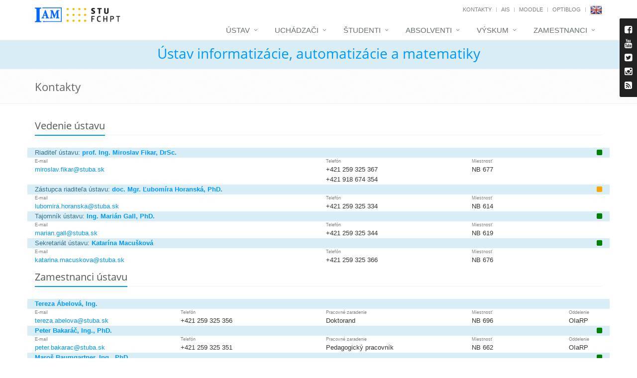

--- FILE ---
content_type: text/html; charset=UTF-8
request_url: https://www.uiam.sk/index.php?show_id=1
body_size: 9524
content:
<!DOCTYPE html>
<!--[if IE 8]> <html lang="sk" class="ie8"> <![endif]-->
<!--[if IE 9]> <html lang="sk" class="ie9"> <![endif]-->
<!--[if !IE]><!--> <html lang="sk"> <!--<![endif]-->
<head>
	<title>Ústav informatizácie, automatizácie a matematiky</title>

	
	<!-- Meta -->
	<meta charset="utf-8">
	<meta name="viewport" content="width=device-width, initial-scale=1.0">
	<meta name="description" content="">
	<meta name="author" content="">

	<!-- Favicon -->
	<link rel="shortcut icon" href="favicon.ico">

	<!-- Web Fonts -->
	<link rel="stylesheet" type="text/css" href="assets/css/font.css">

	<!-- CSS Global Compulsory -->
	<link rel="stylesheet" href="assets/plugins/bootstrap/css/bootstrap.min.css">
	<link rel="stylesheet" href="assets/plugins/bootstrap/css/bootstrap-dialog.min.css">
	<link rel="stylesheet" href="assets/css/style.css">

	<!-- CSS Header and Footer -->
	<link rel="stylesheet" href="assets/css/headers/header-default.css">
	<link rel="stylesheet" href="assets/css/footers/footer-v1.css">

	<!-- CSS Implementing Plugins -->
	<link rel="stylesheet" href="assets/plugins/animate.css">
	<link rel="stylesheet" href="assets/plugins/line-icons/line-icons.css">
	<link rel="stylesheet" href="assets/plugins/font-awesome/css/font-awesome.min.css">

	<link rel="stylesheet" href="assets/plugins/cube-portfolio/cubeportfolio/css/cubeportfolio.min.css">
	<link rel="stylesheet" href="assets/plugins/cube-portfolio/cubeportfolio/custom/custom-cubeportfolio.css">

	<link rel="stylesheet" href="assets/plugins/fancybox/source/jquery.fancybox.css">
	<link rel="stylesheet" href="assets/plugins/owl-carousel/owl-carousel/owl.carousel.css">
	<link rel="stylesheet" href="assets/plugins/revolution-slider/rs-plugin/css/settings.css" type="text/css" media="screen">
	<link rel="stylesheet" href="assets/plugins/layer-slider/layerslider/css/layerslider.css">

	<link rel="stylesheet" href="assets/plugins/sky-forms-pro/skyforms/css/sky-forms.css">
	<link rel="stylesheet" href="assets/plugins/sky-forms-pro/skyforms/custom/custom-sky-forms.css">
	<!--[if lt IE 9]><link rel="stylesheet" href="assets/plugins/sky-forms-pro/skyforms/css/sky-forms-ie8.css"><![endif]-->
	<!--[if lt IE 9]><link rel="stylesheet" href="assets/plugins/revolution-slider/rs-plugin/css/settings-ie8.css" type="text/css" media="screen"><![endif]-->

	<!-- CSS Page Style -->
	<link rel="stylesheet" href="assets/css/pages/shortcode_timeline1.css">
	<link rel="stylesheet" href="assets/css/pages/shortcode_timeline2.css">
	<link rel="stylesheet" href="assets/css/pages/page_log_reg_v1.css">
	<link rel="stylesheet" href="assets/css/pages/page_one.css">

	<!-- CSS Theme -->
	<link rel="stylesheet" href="assets/css/theme-colors/default.css" id="style_color">
	<link rel="stylesheet" href="assets/css/theme-skins/dark.css">

	<!-- CSS CCA DataTables -->
	<link rel="stylesheet" href="assets/css/datatables/jquery.dataTables.min.css">
	<link rel="stylesheet" href="assets/css/datatables/buttons.dataTables.min.css">	
	
	<!-- CSS CCA DataTimePicker -->
	<link rel="stylesheet" href="assets/css/datetimepicker/bootstrap-datetimepicker.min.css">

	<!-- CSS Customization -->
	<link rel="stylesheet" href="assets/css/summernote/summernote.css">
	<link rel="stylesheet" href="assets/css/cca.css">	
	<link rel="stylesheet" href="assets/css/custom.css">

	<!-- JS Global Compulsory -->
	<script type="text/javascript" src="assets/plugins/jquery/jquery.min.js"></script>
	<script type="text/javascript" src="assets/plugins/jquery/jquery-migrate.min.js"></script>
	<script type="text/javascript" src="assets/plugins/bootstrap/js/bootstrap.min.js"></script>
	<script type="text/javascript" src="assets/plugins/bootstrap/js/bootstrap-dialog.min.js"></script>	

</head>

<body>
<input type="hidden" id="languageForJavascript" value="sk">
	<div class="wrapper page-option-v1">
		<!--=== Header ===-->
		<div class="header">
			<div class="container">
				<!-- Logo -->
				<div class="logo">
				<a href="index.php"><img src="assets/img/blue_white.png" alt="Logo UIAM" class="cca-logo-uiam-fchpt"></a>
				<a  href="https://www.fchpt.stuba.sk" target="_blank"><img src="assets/img/logo_fchpt.png" alt="Logo FCHPT" class="cca-logo-uiam-fchpt"></a>
				</div>
				<!-- End Logo -->
				<!-- Topbar -->
				<div class="topbar">
					<ul class="loginbar pull-right">
						<li><a href="index.php?show_id=1">Kontakty</a></li>
						<li class="topbar-devider"></li>
						<li><a target="_blank" href="https://is.stuba.sk/">AIS</a></li>
						<li class="topbar-devider"></li>
						<li><a target="_blank" href="https://elearn.uiam.sk">Moodle</a></li>
						<!--<li class="topbar-devider"></li>
						<li><a target="_blank" href="https://weblab.chtf.stuba.sk/">WeblabDeusto</a></li>-->
						<li class="topbar-devider"></li>
						<li><a target="_blank" href="https://blog.uiam.sk/">OptiBlog</a></li>
						<li class="topbar-devider"></li>
						<li class="hoverSelector"><a href="?show_id=1&amp;lang=en"><img src="assets/img/en.png"></a></li>
						<!--<li class="topbar-devider"></li>
						<li><a href="https://www.uiam.sk/index.php?menu=0&amp;edit_id=1">Prihlásiť</a></li>-->
					</ul>
				</div>
				<!-- End Topbar -->

				<!-- Toggle get grouped for better mobile display -->
				<button type="button" class="navbar-toggle" data-toggle="collapse" data-target=".navbar-responsive-collapse">
					<span class="sr-only">Toggle navigation</span>
					<span class="fa fa-bars"></span>
				</button>
				<!-- End Toggle -->
			</div><!--/end container-->

			<!-- Collect the nav links, forms, and other content for toggling -->
			<div class="collapse navbar-collapse mega-menu navbar-responsive-collapse">
				<div class="container">
					<ul class="nav navbar-nav">
												<!-- Institute -->
						<li class="dropdown">
							<a href="javascript:void(0);" class="dropdown-toggle" data-toggle="dropdown">
								Ústav							</a>
							<ul class="dropdown-menu">
								<li class="dropdown-submenu">
									<a href="index.php?menu=2&amp;page_id=7">Ústav informatizácie, automatizácie a matematiky&nbsp;</a>									<ul class="dropdown-menu">
										<li><a href="index.php?menu=2&amp;show_id=2">Ľudia</a></li>										<li><a href="index.php?menu=2&amp;page_id=8">História</a></li>									</ul>
								</li>
								<li class="dropdown-submenu">
									<a href="index.php?menu=2&amp;page_id=9">Oddelenie informatizácie a riadenia procesov&nbsp;</a>									<ul class="dropdown-menu">
										<li><a href="index.php?menu=2&amp;show_id=2&amp;dep_id=047220">Ľudia</a></li>										<li><a href="index.php?menu=2&amp;page_id=11">História</a></li>										<li><a href="index.php?menu=2&amp;show_id=11&amp;dep=4220">Výročné správy</a></li>										<li><a href="index.php?menu=2&amp;page_id=30">Vývoj softvéru</a></li>										<li><a href="index.php?menu=2&amp;page_id=21">Open source a my</a></li>									</ul>
								</li>
								<li class="dropdown-submenu">
									<a href="index.php?menu=2&amp;page_id=10">Oddelenie matematiky</a>									<ul class="dropdown-menu">
										<li><a href="index.php?menu=2&amp;show_id=2&amp;dep_id=047270">Ľudia</a></li>										<li><a href="index.php?menu=2&amp;page_id=12">História</a></li>										<li><a href="index.php?menu=2&amp;show_id=11&amp;dep=4270">Výročné správy</a></li>									</ul>
								</li>
								<li><a href="index.php?archive=1&type=5">IAM v&nbsp;médiách</a></li>								<li><a href="index.php?menu=2&amp;page_id=13">Ako nás nájsť</a></li>								<li><a href="spgm/" target="_blank">Fotogaléria</a></li>								<li><a href="index.php?menu=2&amp;show_id=26">Plán budovy FCHPT</a></li>							</ul>
						</li>
						<!-- End Institute -->

						<!-- Applicants -->
						<li class="dropdown">
							<a href="index.php?menu=6&amp;page_id=2" class="dropdown-toggle" data-toggle="dropdown">
								Uchádzači							</a>
							<ul class="dropdown-menu">
								<li><a href="index.php?menu=6&amp;page_id=2">Štúdium na ÚIAM</a></li>								<li><a href="index.php?menu=6&page_id=54">Bakalárske štúdium</a></li>								<li><a href="index.php?menu=6&page_id=55">Inžinierske štúdium</a></li>								<li><a href="index.php?menu=6&amp;page_id=27">Doktorandské štúdium</a></li>	
							</ul>
						</li>
						<!-- End Applicants -->

						<!-- Students -->
						<li class="dropdown">
							<a href="javascript:void(0);" class="dropdown-toggle" data-toggle="dropdown">
								Študenti							</a>
							<ul class="dropdown-menu">
								<li><a href="index.php?menu=1&amp;show_id=9&amp;timetable_class=-1">Rozvrh hodín</a></li>								<li class="dropdown-submenu">
									<a href="index.php?menu=1&amp;show_id=10">Prehľad predmetov</a>									<ul class="dropdown-menu">
										<!--<li><a href="index.php?menu=1&amp;type=1&amp;program=2365&amp;show_id=10">Bakalárske štúdium</a></li>										<li><a href="index.php?menu=1&amp;type=2&amp;program=113&amp;show_id=10">Inžinierske štúdium</a></li>-->
										<li><a href="index.php?menu=1&amp;type=1&amp;program=2365&amp;show_id=10">Bakalárske štúdium (B-RP)</a></li>										<li><a href="index.php?menu=1&amp;type=1&amp;program=2368&amp;show_id=10">Bakalárske štúdium (B-RP4)</a></li>										<li><a href="index.php?menu=1&amp;type=2&amp;program=113&amp;show_id=10">Inžinierske štúdium (I-AICHP)</a></li>										<li><a href="index.php?menu=1&amp;type=2&amp;program=2525&amp;show_id=10">Inžinierske štúdium (I-KybCHPT)</a></li>										<li><a href="index.php?menu=1&amp;type=3&amp;program=144&amp;show_id=10">Doktorandské štúdium (D-RP)</a></li>									</ul>
								</li>
								<li><a href="index.php?menu=1&amp;show_id=24">Študentský kalendár</a></li>								<li><a href="index.php?menu=1&amp;show_id=25">Kalendár miestností</a></li>								<li><a href="index.php?menu=1&amp;page_id=50">Záverečné práce</a></li>								<li><a href="index.php?menu=1&amp;show_id=14">Semestrálne projekty</a></li>								<li><a href="index.php?menu=1&amp;page_id=37">Youtube videá</a></li>								<li><a href="index.php?menu=1&amp;show_id=30">Ankety</a></li>							</ul>
						</li>
						<!-- End Students -->

						<!-- Graduates -->
						<li class="dropdown">
							<a href="javascript:void(0);" class="dropdown-toggle" data-toggle="dropdown">
								Absolventi							</a>
							<ul class="dropdown-menu">
								<li><a href="index.php?menu=4&amp;show_id=19">Zoznam absolventov</a></li>								<li><a href="index.php?menu=4&amp;show_id=20">Zoznam absolventov DrŠ</a></li>								<li><a href="index.php?menu=1&amp;page_id=56">Pochvalné uznanie</a></li>							</ul>
						</li>
						<!-- End Graduates -->	

						<!-- Research -->
						<li class="dropdown">
							<a href="javascript:void(0);" class="dropdown-toggle" data-toggle="dropdown">
								Výskum							</a>
							<ul class="dropdown-menu">
								<li><a href="index.php?menu=3&amp;show_id=6">Oblasti výskumu</a></li>								<li><a href="index.php?menu=3&amp;show_id=5">Projekty</a></li>								<li><a href="index.php?menu=3&amp;page_id=22">Laboratóriá</a></li>								<li><a href="index.php?menu=3&amp;show_id=4">Publikácie</a></li>								<li><a href="index.php?menu=3&amp;page_id=14">Spolupráca</a></li>							</ul>
						</li>
						<!-- End Research -->			

							
						<!-- Staff -->
						<li class="dropdown">
							<a href="javascript:void(0);" class="dropdown-toggle" data-toggle="dropdown">
								Zamestnanci							</a>
							<ul class="dropdown-menu">
								<li><a target="_blank" href="index.php?menu=5&page_id=18">Informácie pre zamestnancov</a></li>
								<li><a target="_blank" href="https://webmail.stuba.sk/">Webmail</a></li>
								<li><a target="_blank" href="https://www.jedalen.stuba.sk/">Jedáleň</a></li>
								<li><a target="_blank" href="index.php?menu=5&show_id=28">Knižnica</a></li>
								<li><a target="_blank" href="https://www.uiam.sk/intranet/pmwiki/">Intranet</a></li>
								<li><a target="_blank" href="https://test.is.stuba.sk/">AIS (testovanie)</a></li>
								<li><a target="_blank" href="https://apps.webofknowledge.com/">Web of Science</a></li>
								<li><a href="https://www.uiam.sk/index.php?menu=0&amp;edit_id=1">Prihlásiť</a></li>
							</ul>
						</li>
						<!-- End Staff -->	
						
						<!-- Search Block -->
						<!--<li>
							<i class="search fa fa-search search-btn"></i>
							<div class="search-open">
								<div class="input-group animated fadeInDown">
									<input type="text" class="form-control" placeholder="Search">
									<span class="input-group-btn">
										<button class="btn-u" type="button">Go</button>
									</span>
								</div>
							</div>
						</li>-->
						<!-- End Search Block -->
					</ul>
				</div><!--/end container-->
			</div><!--/navbar-collapse-->
		</div>
		<!--=== End Header ===-->

			<!--=== CCA Breadcrumbs ===-->
		<div class="cca-breadcrumbs-uiam">
			<div class="container">
				<h1 class="text-center"><a href="index.php">Ústav informatizácie, automatizácie a matematiky</a></h1>
			</div><!--/container-->
		</div><!--/breadcrumbs-->
		<!--=== End CCA Breadcrumbs ===-->
	
	<!--=== Breadcrumbs ===-->
		<div class="breadcrumbs">
			<div class="container">
				<h1 class="pull-left">Kontakty</h1>
				<ul class="pull-right breadcrumb">
				
				</ul>
			</div><!--/container-->
		</div><!--/breadcrumbs-->
		<!--=== End Breadcrumbs ===-->

		<!--=== Content ===-->
		<div class="container content height-500">
<script type="text/javascript">var availableForContacts = 1;</script>
<div class="headline"><h3>Vedenie ústavu</h3></div>
<div class="row alert-info">
<div class="col-md-10">Riaditeľ ústavu: <b><a href='~fikar'>prof. Ing. Miroslav Fikar, DrSc.</a></b></div>
<div class="col-md-2 text-right"><div title="Dostupnosť" data-toggle="cca-contacts-popover" data-trigger="hover" data-html="true" data-placement="bottom" data-content="<p>Nedostupný(á):</p><p><small>Od&nbsp;<b>05.02.2026</b> Do&nbsp;<b>06.02.2026</b></small></p>
<hr><p> Legenda:</p><i class='fa fa-university' style='color: green' aria-hidden='true'></i> je v práci<br><i class='fa fa-university' style='color: red' aria-hidden='true'></i> už nie je v práci<br><hr class='devider devider-dotted'><i class='fa fa-square' style='color: green' aria-hidden='true'></i> dnes nemá voľno<br><i class='fa fa-square' style='color: orange' aria-hidden='true'></i> bude mať voľno<br><i class='fa fa-square' style='color: red' aria-hidden='true'></i> dnes má voľno<br><i class='fa fa-square' style='color: #3366ff' aria-hidden='true'></i> práca mimo pracoviska<br>"><i class="fa fa-square" style="color: green" aria-hidden="true"></i></div></div>
</div>
<div class="row">
<div class="col-md-6"><div class="cca-small-text">E-mail</div><script type="text/javascript">document.write("<a href='" + "m" + "ai" + "l" + "to:" + "miroslav.fikar" + "@" + "stuba.sk" + "'>" + "miroslav.fikar" + "@" + "stuba.sk" + "</a>");</script></div>
<div class="col-md-3"><div class="cca-small-text">Telefón</div>+421&nbsp;259&nbsp;325&nbsp;367<br>+421&nbsp;918&nbsp;674&nbsp;354</div>
<div class="col-md-2"><div class="cca-small-text">Miestnosť</div>NB 677</div>
</div>
<div class="row alert-info">
<div class="col-md-10">Zástupca riaditeľa ústavu: <b><a href='index.php?menu=2&amp;show_id=3&amp;person_id=402444'>doc. Mgr. Ľubomíra Horanská, PhD.</a></b></div>
<div class="col-md-2 text-right"><div title="Dostupnosť" data-toggle="cca-contacts-popover" data-trigger="hover" data-html="true" data-placement="bottom" data-content="<p>Nedostupný(á):</p><p><small>Od&nbsp;<b>26.01.2026</b> Do&nbsp;<b>30.01.2026</b></small></p>
<p><small>Od&nbsp;<b>05.02.2026</b> Do&nbsp;<b>06.02.2026</b></small></p>
<hr><p> Legenda:</p><i class='fa fa-university' style='color: green' aria-hidden='true'></i> je v práci<br><i class='fa fa-university' style='color: red' aria-hidden='true'></i> už nie je v práci<br><hr class='devider devider-dotted'><i class='fa fa-square' style='color: green' aria-hidden='true'></i> dnes nemá voľno<br><i class='fa fa-square' style='color: orange' aria-hidden='true'></i> bude mať voľno<br><i class='fa fa-square' style='color: red' aria-hidden='true'></i> dnes má voľno<br><i class='fa fa-square' style='color: #3366ff' aria-hidden='true'></i> práca mimo pracoviska<br>"><i class="fa fa-square" style="color: orange" aria-hidden="true"></i></div></div>
</div>
<div class="row">
<div class="col-md-6"><div class="cca-small-text">E-mail</div><script type="text/javascript">document.write("<a href='" + "m" + "ai" + "l" + "to:" + "lubomira.horanska" + "@" + "stuba.sk" + "'>" + "lubomira.horanska" + "@" + "stuba.sk" + "</a>");</script></div>
<div class="col-md-3"><div class="cca-small-text">Telefón</div>+421&nbsp;259&nbsp;325&nbsp;334</div>
<div class="col-md-2"><div class="cca-small-text">Miestnosť</div>NB 614</div>
</div>
<div class="row alert-info">
<div class="col-md-10">Tajomník ústavu: <b><a href='index.php?menu=2&amp;show_id=3&amp;person_id=403813'>Ing. Marián Gall, PhD.</a></b></div>
<div class="col-md-2 text-right"><div title="Dostupnosť" data-toggle="cca-contacts-popover" data-trigger="hover" data-html="true" data-placement="bottom" data-content="<p>Nedostupný(á):</p><p><small>Od&nbsp;<b>05.02.2026</b> Do&nbsp;<b>06.02.2026</b></small></p>
<hr><p> Legenda:</p><i class='fa fa-university' style='color: green' aria-hidden='true'></i> je v práci<br><i class='fa fa-university' style='color: red' aria-hidden='true'></i> už nie je v práci<br><hr class='devider devider-dotted'><i class='fa fa-square' style='color: green' aria-hidden='true'></i> dnes nemá voľno<br><i class='fa fa-square' style='color: orange' aria-hidden='true'></i> bude mať voľno<br><i class='fa fa-square' style='color: red' aria-hidden='true'></i> dnes má voľno<br><i class='fa fa-square' style='color: #3366ff' aria-hidden='true'></i> práca mimo pracoviska<br>"><i class="fa fa-square" style="color: green" aria-hidden="true"></i></div></div>
</div>
<div class="row">
<div class="col-md-6"><div class="cca-small-text">E-mail</div><script type="text/javascript">document.write("<a href='" + "m" + "ai" + "l" + "to:" + "marian.gall" + "@" + "stuba.sk" + "'>" + "marian.gall" + "@" + "stuba.sk" + "</a>");</script></div>
<div class="col-md-3"><div class="cca-small-text">Telefón</div>+421&nbsp;259&nbsp;325&nbsp;344</div>
<div class="col-md-2"><div class="cca-small-text">Miestnosť</div>NB 619</div>
</div>
<div class="row alert-info">
<div class="col-md-10">Sekretariát ústavu: <b><a href='index.php?menu=2&amp;show_id=3&amp;person_id=402345'>Katarína Macušková</a></b></div>
<div class="col-md-2 text-right"><div title="Dostupnosť" data-toggle="cca-contacts-popover" data-trigger="hover" data-html="true" data-placement="bottom" data-content="<p>Nedostupný(á):</p><p><small>Od&nbsp;<b>04.02.2026</b> Do&nbsp;<b>06.02.2026</b></small></p>
<hr><p> Legenda:</p><i class='fa fa-university' style='color: green' aria-hidden='true'></i> je v práci<br><i class='fa fa-university' style='color: red' aria-hidden='true'></i> už nie je v práci<br><hr class='devider devider-dotted'><i class='fa fa-square' style='color: green' aria-hidden='true'></i> dnes nemá voľno<br><i class='fa fa-square' style='color: orange' aria-hidden='true'></i> bude mať voľno<br><i class='fa fa-square' style='color: red' aria-hidden='true'></i> dnes má voľno<br><i class='fa fa-square' style='color: #3366ff' aria-hidden='true'></i> práca mimo pracoviska<br>"><i class="fa fa-square" style="color: green" aria-hidden="true"></i></div></div>
</div>
<div class="row">
<div class="col-md-6"><div class="cca-small-text">E-mail</div><script type="text/javascript">document.write("<a href='" + "m" + "ai" + "l" + "to:" + "katarina.macuskova" + "@" + "stuba.sk" + "'>" + "katarina.macuskova" + "@" + "stuba.sk" + "</a>");</script></div>
<div class="col-md-3"><div class="cca-small-text">Telefón</div>+421&nbsp;259&nbsp;325&nbsp;366</div>
<div class="col-md-2"><div class="cca-small-text">Miestnosť</div>NB 676</div>
</div>
<div class="headline"><h3>Zamestnanci ústavu</h3></div>
<div class="row alert-info">
<div class="col-md-10"><b><a href='index.php?menu=2&amp;show_id=3&amp;person_id=76098'>Tereza Ábelová, Ing.</a></b></div>
<div class="col-md-2"></div>
</div>
<div class="row">
<div class="col-md-3"><div class="cca-small-text">E-mail</div><script type="text/javascript">document.write("<a href='" + "m" + "ai" + "l" + "to:" + "tereza.abelova" + "@" + "stuba.sk" + "'>" + "tereza.abelova" + "@" + "stuba.sk" + "</a>");</script></div>
<div class="col-md-3"><div class="cca-small-text">Telefón</div>+421&nbsp;259&nbsp;325&nbsp;356</div>
<div class="col-md-3"><div class="cca-small-text">Pracovné zaradenie</div>Doktorand</div>
<div class="col-md-2"><div class="cca-small-text">Miestnosť</div>NB 696</div>
<div class="col-md-1"><div class="cca-small-text">Oddelenie</div>OIaRP</div>
</div>
<div class="row alert-info">
<div class="col-md-10"><b><a href='~bakarac'>Peter Bakaráč, Ing., PhD.</a></b></div>
<div class="col-md-2 text-right"><div title="Dostupnosť" data-toggle="cca-contacts-popover" data-trigger="hover" data-html="true" data-placement="bottom" data-content="<p>Nedostupný(á):</p><p><small>Od&nbsp;<b>05.02.2026</b> Do&nbsp;<b>06.02.2026</b></small></p>
<hr><p> Legenda:</p><i class='fa fa-university' style='color: green' aria-hidden='true'></i> je v práci<br><i class='fa fa-university' style='color: red' aria-hidden='true'></i> už nie je v práci<br><hr class='devider devider-dotted'><i class='fa fa-square' style='color: green' aria-hidden='true'></i> dnes nemá voľno<br><i class='fa fa-square' style='color: orange' aria-hidden='true'></i> bude mať voľno<br><i class='fa fa-square' style='color: red' aria-hidden='true'></i> dnes má voľno<br><i class='fa fa-square' style='color: #3366ff' aria-hidden='true'></i> práca mimo pracoviska<br>"><i class="fa fa-square" style="color: green" aria-hidden="true"></i></div></div>
</div>
<div class="row">
<div class="col-md-3"><div class="cca-small-text">E-mail</div><script type="text/javascript">document.write("<a href='" + "m" + "ai" + "l" + "to:" + "peter.bakarac" + "@" + "stuba.sk" + "'>" + "peter.bakarac" + "@" + "stuba.sk" + "</a>");</script></div>
<div class="col-md-3"><div class="cca-small-text">Telefón</div>+421&nbsp;259&nbsp;325&nbsp;351</div>
<div class="col-md-3"><div class="cca-small-text">Pracovné zaradenie</div>Pedagogický pracovník</div>
<div class="col-md-2"><div class="cca-small-text">Miestnosť</div>NB 662</div>
<div class="col-md-1"><div class="cca-small-text">Oddelenie</div>OIaRP</div>
</div>
<div class="row alert-info">
<div class="col-md-10"><b><a href='index.php?menu=2&amp;show_id=3&amp;person_id=128713'>Maroš Baumgartner, Ing., PhD.</a></b></div>
<div class="col-md-2 text-right"><div title="Dostupnosť" data-toggle="cca-contacts-popover" data-trigger="hover" data-html="true" data-placement="bottom" data-content="<p>Nedostupný(á):</p><p><small>Od&nbsp;<b>05.02.2026</b> Do&nbsp;<b>06.02.2026</b></small></p>
<hr><p> Legenda:</p><i class='fa fa-university' style='color: green' aria-hidden='true'></i> je v práci<br><i class='fa fa-university' style='color: red' aria-hidden='true'></i> už nie je v práci<br><hr class='devider devider-dotted'><i class='fa fa-square' style='color: green' aria-hidden='true'></i> dnes nemá voľno<br><i class='fa fa-square' style='color: orange' aria-hidden='true'></i> bude mať voľno<br><i class='fa fa-square' style='color: red' aria-hidden='true'></i> dnes má voľno<br><i class='fa fa-square' style='color: #3366ff' aria-hidden='true'></i> práca mimo pracoviska<br>"><i class="fa fa-square" style="color: green" aria-hidden="true"></i></div></div>
</div>
<div class="row">
<div class="col-md-3"><div class="cca-small-text">E-mail</div><script type="text/javascript">document.write("<a href='" + "m" + "ai" + "l" + "to:" + "maros.baumgartner" + "@" + "stuba.sk" + "'>" + "maros.baumgartner" + "@" + "stuba.sk" + "</a>");</script></div>
<div class="col-md-3"><div class="cca-small-text">Telefón</div>+421&nbsp;259&nbsp;325&nbsp;342</div>
<div class="col-md-3"><div class="cca-small-text">Pracovné zaradenie</div>Pedagogický pracovník</div>
<div class="col-md-2"><div class="cca-small-text">Miestnosť</div>NB 628</div>
<div class="col-md-1"><div class="cca-small-text">Oddelenie</div>OM</div>
</div>
<div class="row alert-info">
<div class="col-md-10"><b><a href='~cirka'>Ľuboš Čirka, doc. Ing., PhD.</a></b></div>
<div class="col-md-2 text-right"><div title="Dostupnosť" data-toggle="cca-contacts-popover" data-trigger="hover" data-html="true" data-placement="bottom" data-content="<p>Nedostupný(á):</p><p style='color: #3366ff'><small>Od&nbsp;<b>20.01.2026</b> Do&nbsp;<b>30.01.2026</b></small></p>
<p><small>Od&nbsp;<b>05.02.2026</b> Do&nbsp;<b>06.02.2026</b></small></p>
<hr><p> Legenda:</p><i class='fa fa-university' style='color: green' aria-hidden='true'></i> je v práci<br><i class='fa fa-university' style='color: red' aria-hidden='true'></i> už nie je v práci<br><hr class='devider devider-dotted'><i class='fa fa-square' style='color: green' aria-hidden='true'></i> dnes nemá voľno<br><i class='fa fa-square' style='color: orange' aria-hidden='true'></i> bude mať voľno<br><i class='fa fa-square' style='color: red' aria-hidden='true'></i> dnes má voľno<br><i class='fa fa-square' style='color: #3366ff' aria-hidden='true'></i> práca mimo pracoviska<br>"><i class="fa fa-square" style="color: #3366ff" aria-hidden="true"></i></div></div>
</div>
<div class="row">
<div class="col-md-3"><div class="cca-small-text">E-mail</div><script type="text/javascript">document.write("<a href='" + "m" + "ai" + "l" + "to:" + "lubos.cirka" + "@" + "stuba.sk" + "'>" + "lubos.cirka" + "@" + "stuba.sk" + "</a>");</script></div>
<div class="col-md-3"><div class="cca-small-text">Telefón</div>+421&nbsp;259&nbsp;325&nbsp;355</div>
<div class="col-md-3"><div class="cca-small-text">Pracovné zaradenie</div>Pedagogický pracovník<br>Technicko-hospodársky pracovník</div>
<div class="col-md-2"><div class="cca-small-text">Miestnosť</div>NB 666</div>
<div class="col-md-1"><div class="cca-small-text">Oddelenie</div>OIaRP</div>
</div>
<div class="row alert-info">
<div class="col-md-10"><b><a href='index.php?menu=2&amp;show_id=3&amp;person_id=82075'>Diana Dzurková, Ing.</a></b></div>
<div class="col-md-2 text-right"><div title="Dostupnosť" data-toggle="cca-contacts-popover" data-trigger="hover" data-html="true" data-placement="bottom" data-content="<p>Nedostupný(á):</p><p><small>Od&nbsp;<b>05.02.2026</b> Do&nbsp;<b>06.02.2026</b></small></p>
<hr><p> Legenda:</p><i class='fa fa-university' style='color: green' aria-hidden='true'></i> je v práci<br><i class='fa fa-university' style='color: red' aria-hidden='true'></i> už nie je v práci<br><hr class='devider devider-dotted'><i class='fa fa-square' style='color: green' aria-hidden='true'></i> dnes nemá voľno<br><i class='fa fa-square' style='color: orange' aria-hidden='true'></i> bude mať voľno<br><i class='fa fa-square' style='color: red' aria-hidden='true'></i> dnes má voľno<br><i class='fa fa-square' style='color: #3366ff' aria-hidden='true'></i> práca mimo pracoviska<br>"><i class="fa fa-square" style="color: green" aria-hidden="true"></i></div></div>
</div>
<div class="row">
<div class="col-md-3"><div class="cca-small-text">E-mail</div><script type="text/javascript">document.write("<a href='" + "m" + "ai" + "l" + "to:" + "diana.dzurkova" + "@" + "stuba.sk" + "'>" + "diana.dzurkova" + "@" + "stuba.sk" + "</a>");</script></div>
<div class="col-md-3"><div class="cca-small-text">Telefón</div>+421&nbsp;259&nbsp;325&nbsp;356</div>
<div class="col-md-3"><div class="cca-small-text">Pracovné zaradenie</div>Pedagogický pracovník<br>Doktorand</div>
<div class="col-md-2"><div class="cca-small-text">Miestnosť</div>NB696</div>
<div class="col-md-1"><div class="cca-small-text">Oddelenie</div>OIaRP</div>
</div>
<div class="row alert-info">
<div class="col-md-10"><b><a href='~faber/'>Rastislav Fáber, Ing.</a></b></div>
<div class="col-md-2 text-right"><div title="Dostupnosť" data-toggle="cca-contacts-popover" data-trigger="hover" data-html="true" data-placement="bottom" data-content="<p>Nedostupný(á):</p><p><small>Od&nbsp;<b>01.02.2026</b> Do&nbsp;<b>23.02.2026</b></small></p>
<p><small>Od&nbsp;<b>26.02.2026</b> Do&nbsp;<b>16.03.2026</b></small></p>
<p><small>Od&nbsp;<b>19.03.2026</b> Do&nbsp;<b>31.03.2026</b></small></p>
<hr><p> Legenda:</p><i class='fa fa-university' style='color: green' aria-hidden='true'></i> je v práci<br><i class='fa fa-university' style='color: red' aria-hidden='true'></i> už nie je v práci<br><hr class='devider devider-dotted'><i class='fa fa-square' style='color: green' aria-hidden='true'></i> dnes nemá voľno<br><i class='fa fa-square' style='color: orange' aria-hidden='true'></i> bude mať voľno<br><i class='fa fa-square' style='color: red' aria-hidden='true'></i> dnes má voľno<br><i class='fa fa-square' style='color: #3366ff' aria-hidden='true'></i> práca mimo pracoviska<br>"><i class="fa fa-square" style="color: green" aria-hidden="true"></i></div></div>
</div>
<div class="row">
<div class="col-md-3"><div class="cca-small-text">E-mail</div><script type="text/javascript">document.write("<a href='" + "m" + "ai" + "l" + "to:" + "rastislav.faber" + "@" + "stuba.sk" + "'>" + "rastislav.faber" + "@" + "stuba.sk" + "</a>");</script></div>
<div class="col-md-3"><div class="cca-small-text">Telefón</div>+421&nbsp;259&nbsp;325&nbsp;349<br>+421&nbsp;907&nbsp;472&nbsp;759</div>
<div class="col-md-3"><div class="cca-small-text">Pracovné zaradenie</div>Doktorand</div>
<div class="col-md-2"><div class="cca-small-text">Miestnosť</div>NB 647</div>
<div class="col-md-1"><div class="cca-small-text">Oddelenie</div>OIaRP</div>
</div>
<div class="row alert-info">
<div class="col-md-10"><b><a href='~fikar'>Miroslav Fikar, prof. Ing., DrSc.</a></b></div>
<div class="col-md-2 text-right"><div title="Dostupnosť" data-toggle="cca-contacts-popover" data-trigger="hover" data-html="true" data-placement="bottom" data-content="<p>Nedostupný(á):</p><p><small>Od&nbsp;<b>05.02.2026</b> Do&nbsp;<b>06.02.2026</b></small></p>
<hr><p> Legenda:</p><i class='fa fa-university' style='color: green' aria-hidden='true'></i> je v práci<br><i class='fa fa-university' style='color: red' aria-hidden='true'></i> už nie je v práci<br><hr class='devider devider-dotted'><i class='fa fa-square' style='color: green' aria-hidden='true'></i> dnes nemá voľno<br><i class='fa fa-square' style='color: orange' aria-hidden='true'></i> bude mať voľno<br><i class='fa fa-square' style='color: red' aria-hidden='true'></i> dnes má voľno<br><i class='fa fa-square' style='color: #3366ff' aria-hidden='true'></i> práca mimo pracoviska<br>"><i class="fa fa-square" style="color: green" aria-hidden="true"></i></div></div>
</div>
<div class="row">
<div class="col-md-3"><div class="cca-small-text">E-mail</div><script type="text/javascript">document.write("<a href='" + "m" + "ai" + "l" + "to:" + "miroslav.fikar" + "@" + "stuba.sk" + "'>" + "miroslav.fikar" + "@" + "stuba.sk" + "</a>");</script></div>
<div class="col-md-3"><div class="cca-small-text">Telefón</div>+421&nbsp;259&nbsp;325&nbsp;367<br>+421&nbsp;918&nbsp;674&nbsp;354</div>
<div class="col-md-3"><div class="cca-small-text">Pracovné zaradenie</div>Riaditeľ ústavu<br>Vedúci oddelenia<br>Pedagogický pracovník</div>
<div class="col-md-2"><div class="cca-small-text">Miestnosť</div>NB 677</div>
<div class="col-md-1"><div class="cca-small-text">Oddelenie</div>OIaRP</div>
</div>
<div class="row alert-info">
<div class="col-md-10"><b><a href='~galcikova'>Lenka Galčíková, Ing., PhD.</a></b></div>
<div class="col-md-2 text-right"><div title="Dostupnosť" data-toggle="cca-contacts-popover" data-trigger="hover" data-html="true" data-placement="bottom" data-content="<p>Nedostupný(á):</p><p><small>Od&nbsp;<b>05.02.2026</b> Do&nbsp;<b>06.02.2026</b></small></p>
<hr><p> Legenda:</p><i class='fa fa-university' style='color: green' aria-hidden='true'></i> je v práci<br><i class='fa fa-university' style='color: red' aria-hidden='true'></i> už nie je v práci<br><hr class='devider devider-dotted'><i class='fa fa-square' style='color: green' aria-hidden='true'></i> dnes nemá voľno<br><i class='fa fa-square' style='color: orange' aria-hidden='true'></i> bude mať voľno<br><i class='fa fa-square' style='color: red' aria-hidden='true'></i> dnes má voľno<br><i class='fa fa-square' style='color: #3366ff' aria-hidden='true'></i> práca mimo pracoviska<br>"><i class="fa fa-square" style="color: green" aria-hidden="true"></i></div></div>
</div>
<div class="row">
<div class="col-md-3"><div class="cca-small-text">E-mail</div><script type="text/javascript">document.write("<a href='" + "m" + "ai" + "l" + "to:" + "lenka.galcikova" + "@" + "stuba.sk" + "'>" + "lenka.galcikova" + "@" + "stuba.sk" + "</a>");</script></div>
<div class="col-md-3"><div class="cca-small-text">Telefón</div>&nbsp;&nbsp;&nbsp;</div>
<div class="col-md-3"><div class="cca-small-text">Pracovné zaradenie</div>Pedagogický pracovník</div>
<div class="col-md-2"><div class="cca-small-text">Miestnosť</div>NB 661</div>
<div class="col-md-1"><div class="cca-small-text">Oddelenie</div>OIaRP</div>
</div>
<div class="row alert-info">
<div class="col-md-10"><b><a href='index.php?menu=2&amp;show_id=3&amp;person_id=403813'>Marián Gall, Ing., PhD.</a></b></div>
<div class="col-md-2 text-right"><div title="Dostupnosť" data-toggle="cca-contacts-popover" data-trigger="hover" data-html="true" data-placement="bottom" data-content="<p>Nedostupný(á):</p><p><small>Od&nbsp;<b>05.02.2026</b> Do&nbsp;<b>06.02.2026</b></small></p>
<hr><p> Legenda:</p><i class='fa fa-university' style='color: green' aria-hidden='true'></i> je v práci<br><i class='fa fa-university' style='color: red' aria-hidden='true'></i> už nie je v práci<br><hr class='devider devider-dotted'><i class='fa fa-square' style='color: green' aria-hidden='true'></i> dnes nemá voľno<br><i class='fa fa-square' style='color: orange' aria-hidden='true'></i> bude mať voľno<br><i class='fa fa-square' style='color: red' aria-hidden='true'></i> dnes má voľno<br><i class='fa fa-square' style='color: #3366ff' aria-hidden='true'></i> práca mimo pracoviska<br>"><i class="fa fa-square" style="color: green" aria-hidden="true"></i></div></div>
</div>
<div class="row">
<div class="col-md-3"><div class="cca-small-text">E-mail</div><script type="text/javascript">document.write("<a href='" + "m" + "ai" + "l" + "to:" + "marian.gall" + "@" + "stuba.sk" + "'>" + "marian.gall" + "@" + "stuba.sk" + "</a>");</script></div>
<div class="col-md-3"><div class="cca-small-text">Telefón</div>+421&nbsp;259&nbsp;325&nbsp;344</div>
<div class="col-md-3"><div class="cca-small-text">Pracovné zaradenie</div>Tajomník ústavu<br>Tajomník oddelenia<br>Pedagogický pracovník</div>
<div class="col-md-2"><div class="cca-small-text">Miestnosť</div>NB 619</div>
<div class="col-md-1"><div class="cca-small-text">Oddelenie</div>OM</div>
</div>
<div class="row alert-info">
<div class="col-md-10"><b><a href='index.php?menu=2&amp;show_id=3&amp;person_id=404004'>Juraj Holaza, Ing., PhD.</a></b></div>
<div class="col-md-2 text-right"><div title="Dostupnosť" data-toggle="cca-contacts-popover" data-trigger="hover" data-html="true" data-placement="bottom" data-content="<p>Nedostupný(á):</p><p><small>Od&nbsp;<b>22.01.2026</b> Do&nbsp;<b>23.01.2026</b></small></p>
<p><small>Od&nbsp;<b>05.02.2026</b> Do&nbsp;<b>06.02.2026</b></small></p>
<hr><p> Legenda:</p><i class='fa fa-university' style='color: green' aria-hidden='true'></i> je v práci<br><i class='fa fa-university' style='color: red' aria-hidden='true'></i> už nie je v práci<br><hr class='devider devider-dotted'><i class='fa fa-square' style='color: green' aria-hidden='true'></i> dnes nemá voľno<br><i class='fa fa-square' style='color: orange' aria-hidden='true'></i> bude mať voľno<br><i class='fa fa-square' style='color: red' aria-hidden='true'></i> dnes má voľno<br><i class='fa fa-square' style='color: #3366ff' aria-hidden='true'></i> práca mimo pracoviska<br>"><i class="fa fa-square" style="color: orange" aria-hidden="true"></i></div></div>
</div>
<div class="row">
<div class="col-md-3"><div class="cca-small-text">E-mail</div><script type="text/javascript">document.write("<a href='" + "m" + "ai" + "l" + "to:" + "juraj.holaza" + "@" + "stuba.sk" + "'>" + "juraj.holaza" + "@" + "stuba.sk" + "</a>");</script></div>
<div class="col-md-3"><div class="cca-small-text">Telefón</div>+421&nbsp;259&nbsp;325&nbsp;354</div>
<div class="col-md-3"><div class="cca-small-text">Pracovné zaradenie</div>Pedagogický pracovník</div>
<div class="col-md-2"><div class="cca-small-text">Miestnosť</div>NB 664</div>
<div class="col-md-1"><div class="cca-small-text">Oddelenie</div>OIaRP</div>
</div>
<div class="row alert-info">
<div class="col-md-10"><b><a href='index.php?menu=2&amp;show_id=3&amp;person_id=402444'>Ľubomíra Horanská, doc. Mgr., PhD.</a></b></div>
<div class="col-md-2 text-right"><div title="Dostupnosť" data-toggle="cca-contacts-popover" data-trigger="hover" data-html="true" data-placement="bottom" data-content="<p>Nedostupný(á):</p><p><small>Od&nbsp;<b>26.01.2026</b> Do&nbsp;<b>30.01.2026</b></small></p>
<p><small>Od&nbsp;<b>05.02.2026</b> Do&nbsp;<b>06.02.2026</b></small></p>
<hr><p> Legenda:</p><i class='fa fa-university' style='color: green' aria-hidden='true'></i> je v práci<br><i class='fa fa-university' style='color: red' aria-hidden='true'></i> už nie je v práci<br><hr class='devider devider-dotted'><i class='fa fa-square' style='color: green' aria-hidden='true'></i> dnes nemá voľno<br><i class='fa fa-square' style='color: orange' aria-hidden='true'></i> bude mať voľno<br><i class='fa fa-square' style='color: red' aria-hidden='true'></i> dnes má voľno<br><i class='fa fa-square' style='color: #3366ff' aria-hidden='true'></i> práca mimo pracoviska<br>"><i class="fa fa-square" style="color: orange" aria-hidden="true"></i></div></div>
</div>
<div class="row">
<div class="col-md-3"><div class="cca-small-text">E-mail</div><script type="text/javascript">document.write("<a href='" + "m" + "ai" + "l" + "to:" + "lubomira.horanska" + "@" + "stuba.sk" + "'>" + "lubomira.horanska" + "@" + "stuba.sk" + "</a>");</script></div>
<div class="col-md-3"><div class="cca-small-text">Telefón</div>+421&nbsp;259&nbsp;325&nbsp;334</div>
<div class="col-md-3"><div class="cca-small-text">Pracovné zaradenie</div>Zástupca riaditeľa ústavu<br>Vedúci oddelenia<br>Pedagogický pracovník</div>
<div class="col-md-2"><div class="cca-small-text">Miestnosť</div>NB 614</div>
<div class="col-md-1"><div class="cca-small-text">Oddelenie</div>OM</div>
</div>
<div class="row alert-info">
<div class="col-md-10"><b><a href='~horvathova'>Michaela Horváthová, Ing., PhD.</a></b></div>
<div class="col-md-2 text-right"><div title="Dostupnosť" data-toggle="cca-contacts-popover" data-trigger="hover" data-html="true" data-placement="bottom" data-content="<p>Nedostupný(á):</p><p style='color: #3366ff'><small>Od&nbsp;<b>20.01.2026</b> Do&nbsp;<b>20.01.2026</b></small></p>
<p><small>Od&nbsp;<b>23.01.2026</b> Do&nbsp;<b>23.01.2026</b></small></p>
<p><small>Od&nbsp;<b>30.01.2026</b> Do&nbsp;<b>30.01.2026</b></small></p>
<p><small>Od&nbsp;<b>05.02.2026</b> Do&nbsp;<b>06.02.2026</b></small></p>
<hr><p> Legenda:</p><i class='fa fa-university' style='color: green' aria-hidden='true'></i> je v práci<br><i class='fa fa-university' style='color: red' aria-hidden='true'></i> už nie je v práci<br><hr class='devider devider-dotted'><i class='fa fa-square' style='color: green' aria-hidden='true'></i> dnes nemá voľno<br><i class='fa fa-square' style='color: orange' aria-hidden='true'></i> bude mať voľno<br><i class='fa fa-square' style='color: red' aria-hidden='true'></i> dnes má voľno<br><i class='fa fa-square' style='color: #3366ff' aria-hidden='true'></i> práca mimo pracoviska<br>"><i class="fa fa-square" style="color: #3366ff" aria-hidden="true"></i></div></div>
</div>
<div class="row">
<div class="col-md-3"><div class="cca-small-text">E-mail</div><script type="text/javascript">document.write("<a href='" + "m" + "ai" + "l" + "to:" + "michaela.horvathova" + "@" + "stuba.sk" + "'>" + "michaela.horvathova" + "@" + "stuba.sk" + "</a>");</script></div>
<div class="col-md-3"><div class="cca-small-text">Telefón</div>+421&nbsp;902&nbsp;347&nbsp;693</div>
<div class="col-md-3"><div class="cca-small-text">Pracovné zaradenie</div>Tajomník oddelenia<br>Pedagogický pracovník</div>
<div class="col-md-2"><div class="cca-small-text">Miestnosť</div>NB 661</div>
<div class="col-md-1"><div class="cca-small-text">Oddelenie</div>OIaRP</div>
</div>
<div class="row alert-info">
<div class="col-md-10"><b><a href='index.php?menu=2&amp;show_id=3&amp;person_id=93590'>Pavol Jánoš, Mgr., PhD.</a></b></div>
<div class="col-md-2 text-right"><div title="Dostupnosť" data-toggle="cca-contacts-popover" data-trigger="hover" data-html="true" data-placement="bottom" data-content="<p>Nedostupný(á):</p><p><small>Od&nbsp;<b>05.02.2026</b> Do&nbsp;<b>06.02.2026</b></small></p>
<hr><p> Legenda:</p><i class='fa fa-university' style='color: green' aria-hidden='true'></i> je v práci<br><i class='fa fa-university' style='color: red' aria-hidden='true'></i> už nie je v práci<br><hr class='devider devider-dotted'><i class='fa fa-square' style='color: green' aria-hidden='true'></i> dnes nemá voľno<br><i class='fa fa-square' style='color: orange' aria-hidden='true'></i> bude mať voľno<br><i class='fa fa-square' style='color: red' aria-hidden='true'></i> dnes má voľno<br><i class='fa fa-square' style='color: #3366ff' aria-hidden='true'></i> práca mimo pracoviska<br>"><i class="fa fa-square" style="color: green" aria-hidden="true"></i></div></div>
</div>
<div class="row">
<div class="col-md-3"><div class="cca-small-text">E-mail</div><script type="text/javascript">document.write("<a href='" + "m" + "ai" + "l" + "to:" + "pavol.janos" + "@" + "stuba.sk" + "'>" + "pavol.janos" + "@" + "stuba.sk" + "</a>");</script></div>
<div class="col-md-3"><div class="cca-small-text">Telefón</div>+421&nbsp;259&nbsp;325&nbsp;341</div>
<div class="col-md-3"><div class="cca-small-text">Pracovné zaradenie</div>Pedagogický pracovník</div>
<div class="col-md-2"><div class="cca-small-text">Miestnosť</div>NB 618</div>
<div class="col-md-1"><div class="cca-small-text">Oddelenie</div>OM</div>
</div>
<div class="row alert-info">
<div class="col-md-10"><b><a href='~kaluz'>Martin Kalúz, Ing., PhD.</a></b></div>
<div class="col-md-2 text-right"><div title="Dostupnosť" data-toggle="cca-contacts-popover" data-trigger="hover" data-html="true" data-placement="bottom" data-content="<p>Nedostupný(á):</p><p><small>Od&nbsp;<b>05.02.2026</b> Do&nbsp;<b>06.02.2026</b></small></p>
<hr><p> Legenda:</p><i class='fa fa-university' style='color: green' aria-hidden='true'></i> je v práci<br><i class='fa fa-university' style='color: red' aria-hidden='true'></i> už nie je v práci<br><hr class='devider devider-dotted'><i class='fa fa-square' style='color: green' aria-hidden='true'></i> dnes nemá voľno<br><i class='fa fa-square' style='color: orange' aria-hidden='true'></i> bude mať voľno<br><i class='fa fa-square' style='color: red' aria-hidden='true'></i> dnes má voľno<br><i class='fa fa-square' style='color: #3366ff' aria-hidden='true'></i> práca mimo pracoviska<br>"><i class="fa fa-square" style="color: green" aria-hidden="true"></i></div></div>
</div>
<div class="row">
<div class="col-md-3"><div class="cca-small-text">E-mail</div><script type="text/javascript">document.write("<a href='" + "m" + "ai" + "l" + "to:" + "martin.kaluz" + "@" + "stuba.sk" + "'>" + "martin.kaluz" + "@" + "stuba.sk" + "</a>");</script></div>
<div class="col-md-3"><div class="cca-small-text">Telefón</div>+421&nbsp;259&nbsp;325&nbsp;355</div>
<div class="col-md-3"><div class="cca-small-text">Pracovné zaradenie</div>Pedagogický pracovník<br>Technicko-hospodársky pracovník</div>
<div class="col-md-2"><div class="cca-small-text">Miestnosť</div>NB 666</div>
<div class="col-md-1"><div class="cca-small-text">Oddelenie</div>OIaRP</div>
</div>
<div class="row alert-info">
<div class="col-md-10"><b><a href='~klauco'>Martin Klaučo, doc. Ing. MSc., PhD.</a></b></div>
<div class="col-md-2"></div>
</div>
<div class="row">
<div class="col-md-3"><div class="cca-small-text">E-mail</div><script type="text/javascript">document.write("<a href='" + "m" + "ai" + "l" + "to:" + "martin.klauco" + "@" + "stuba.sk" + "'>" + "martin.klauco" + "@" + "stuba.sk" + "</a>");</script></div>
<div class="col-md-3"><div class="cca-small-text">Telefón</div>+421&nbsp;259&nbsp;325&nbsp;345</div>
<div class="col-md-3"><div class="cca-small-text">Pracovné zaradenie</div>Pedagogický pracovník</div>
<div class="col-md-2"><div class="cca-small-text">Miestnosť</div>NB 663</div>
<div class="col-md-1"><div class="cca-small-text">Oddelenie</div>OIaRP</div>
</div>
<div class="row alert-info">
<div class="col-md-10"><b><a href='index.php?menu=2&amp;show_id=3&amp;person_id=300461'>Naďa Krivoňáková, RNDr., PhD.</a></b></div>
<div class="col-md-2 text-right"><div title="Dostupnosť" data-toggle="cca-contacts-popover" data-trigger="hover" data-html="true" data-placement="bottom" data-content="<p>Nedostupný(á):</p><p><small>Od&nbsp;<b>21.01.2026</b> Do&nbsp;<b>23.01.2026</b></small></p>
<p><small>Od&nbsp;<b>27.01.2026</b> Do&nbsp;<b>28.01.2026</b></small></p>
<p><small>Od&nbsp;<b>05.02.2026</b> Do&nbsp;<b>06.02.2026</b></small></p>
<p><small>Od&nbsp;<b>16.02.2026</b> Do&nbsp;<b>24.02.2026</b></small></p>
<hr><p> Legenda:</p><i class='fa fa-university' style='color: green' aria-hidden='true'></i> je v práci<br><i class='fa fa-university' style='color: red' aria-hidden='true'></i> už nie je v práci<br><hr class='devider devider-dotted'><i class='fa fa-square' style='color: green' aria-hidden='true'></i> dnes nemá voľno<br><i class='fa fa-square' style='color: orange' aria-hidden='true'></i> bude mať voľno<br><i class='fa fa-square' style='color: red' aria-hidden='true'></i> dnes má voľno<br><i class='fa fa-square' style='color: #3366ff' aria-hidden='true'></i> práca mimo pracoviska<br>"><i class="fa fa-square" style="color: orange" aria-hidden="true"></i></div></div>
</div>
<div class="row">
<div class="col-md-3"><div class="cca-small-text">E-mail</div><script type="text/javascript">document.write("<a href='" + "m" + "ai" + "l" + "to:" + "nada.krivonakova" + "@" + "stuba.sk" + "'>" + "nada.krivonakova" + "@" + "stuba.sk" + "</a>");</script></div>
<div class="col-md-3"><div class="cca-small-text">Telefón</div>+421&nbsp;259&nbsp;325&nbsp;296</div>
<div class="col-md-3"><div class="cca-small-text">Pracovné zaradenie</div>Zástupca vedúceho oddelenia<br>Pedagogický pracovník</div>
<div class="col-md-2"><div class="cca-small-text">Miestnosť</div>NB 615</div>
<div class="col-md-1"><div class="cca-small-text">Oddelenie</div>OM</div>
</div>
<div class="row alert-info">
<div class="col-md-10"><b><a href='index.php?menu=2&amp;show_id=3&amp;person_id=138757'>Bhim Kumar, MSc., PhD.</a></b></div>
<div class="col-md-2 text-right"><div title="Dostupnosť" data-toggle="cca-contacts-popover" data-trigger="hover" data-html="true" data-placement="bottom" data-content="<p>Nedostupný(á):</p><p><small>Od&nbsp;<b>05.02.2026</b> Do&nbsp;<b>06.02.2026</b></small></p>
<hr><p> Legenda:</p><i class='fa fa-university' style='color: green' aria-hidden='true'></i> je v práci<br><i class='fa fa-university' style='color: red' aria-hidden='true'></i> už nie je v práci<br><hr class='devider devider-dotted'><i class='fa fa-square' style='color: green' aria-hidden='true'></i> dnes nemá voľno<br><i class='fa fa-square' style='color: orange' aria-hidden='true'></i> bude mať voľno<br><i class='fa fa-square' style='color: red' aria-hidden='true'></i> dnes má voľno<br><i class='fa fa-square' style='color: #3366ff' aria-hidden='true'></i> práca mimo pracoviska<br>"><i class="fa fa-square" style="color: green" aria-hidden="true"></i></div></div>
</div>
<div class="row">
<div class="col-md-3"><div class="cca-small-text">E-mail</div><script type="text/javascript">document.write("<a href='" + "m" + "ai" + "l" + "to:" + "bhim.kumar" + "@" + "stuba.sk" + "'>" + "bhim.kumar" + "@" + "stuba.sk" + "</a>");</script></div>
<div class="col-md-3"><div class="cca-small-text">Telefón</div>+421&nbsp;952&nbsp;404&nbsp;612</div>
<div class="col-md-3"><div class="cca-small-text">Pracovné zaradenie</div>Vedecko-výskumný pracovník</div>
<div class="col-md-2"><div class="cca-small-text">Miestnosť</div>NB 633</div>
<div class="col-md-1"><div class="cca-small-text">Oddelenie</div>OIaRP</div>
</div>
<div class="row alert-info">
<div class="col-md-10"><b><a href='index.php?menu=2&amp;show_id=3&amp;person_id=111049'>Gyula Kurucz, Ing.</a></b></div>
<div class="col-md-2"></div>
</div>
<div class="row">
<div class="col-md-3"><div class="cca-small-text">E-mail</div><script type="text/javascript">document.write("<a href='" + "m" + "ai" + "l" + "to:" + "gyula.kurucz" + "@" + "stuba.sk" + "'>" + "gyula.kurucz" + "@" + "stuba.sk" + "</a>");</script></div>
<div class="col-md-3"><div class="cca-small-text">Telefón</div>+421&nbsp;259&nbsp;325&nbsp;354</div>
<div class="col-md-3"><div class="cca-small-text">Pracovné zaradenie</div>Doktorand</div>
<div class="col-md-2"><div class="cca-small-text">Miestnosť</div>NB 651</div>
<div class="col-md-1"><div class="cca-small-text">Oddelenie</div>OIaRP</div>
</div>
<div class="row alert-info">
<div class="col-md-10"><b><a href='~kvasnica/'>Michal Kvasnica, prof. Ing., PhD.</a></b></div>
<div class="col-md-2 text-right"><div title="Dostupnosť" data-toggle="cca-contacts-popover" data-trigger="hover" data-html="true" data-placement="bottom" data-content="<p>Nedostupný(á):</p><p style='color: #3366ff'><small>Od&nbsp;<b>20.01.2026</b> Do&nbsp;<b>20.01.2026</b></small></p>
<p><small>Od&nbsp;<b>26.01.2026</b> Do&nbsp;<b>26.01.2026</b></small></p>
<p><small>Od&nbsp;<b>28.01.2026</b> Do&nbsp;<b>28.01.2026</b></small></p>
<p><small>Od&nbsp;<b>05.02.2026</b> Do&nbsp;<b>06.02.2026</b></small></p>
<p><small>Od&nbsp;<b>23.02.2026</b> Do&nbsp;<b>23.02.2026</b></small></p>
<p><small>Od&nbsp;<b>10.03.2026</b> Do&nbsp;<b>10.03.2026</b></small></p>
<p><small>Od&nbsp;<b>18.03.2026</b> Do&nbsp;<b>18.03.2026</b></small></p>
<hr><p> Legenda:</p><i class='fa fa-university' style='color: green' aria-hidden='true'></i> je v práci<br><i class='fa fa-university' style='color: red' aria-hidden='true'></i> už nie je v práci<br><hr class='devider devider-dotted'><i class='fa fa-square' style='color: green' aria-hidden='true'></i> dnes nemá voľno<br><i class='fa fa-square' style='color: orange' aria-hidden='true'></i> bude mať voľno<br><i class='fa fa-square' style='color: red' aria-hidden='true'></i> dnes má voľno<br><i class='fa fa-square' style='color: #3366ff' aria-hidden='true'></i> práca mimo pracoviska<br>"><i class="fa fa-square" style="color: #3366ff" aria-hidden="true"></i></div></div>
</div>
<div class="row">
<div class="col-md-3"><div class="cca-small-text">E-mail</div><script type="text/javascript">document.write("<a href='" + "m" + "ai" + "l" + "to:" + "michal.kvasnica" + "@" + "stuba.sk" + "'>" + "michal.kvasnica" + "@" + "stuba.sk" + "</a>");</script></div>
<div class="col-md-3"><div class="cca-small-text">Telefón</div>+421&nbsp;259&nbsp;325&nbsp;352</div>
<div class="col-md-3"><div class="cca-small-text">Pracovné zaradenie</div>Pedagogický pracovník</div>
<div class="col-md-2"><div class="cca-small-text">Miestnosť</div>NB 652</div>
<div class="col-md-1"><div class="cca-small-text">Oddelenie</div>OIaRP</div>
</div>
<div class="row alert-info">
<div class="col-md-10"><b><a href='index.php?menu=2&amp;show_id=3&amp;person_id=407673'>Martina Langerová, RNDr., PhD.</a></b></div>
<div class="col-md-2 text-right"><div title="Dostupnosť" data-toggle="cca-contacts-popover" data-trigger="hover" data-html="true" data-placement="bottom" data-content="<p>Nedostupný(á):</p><p><small>Od&nbsp;<b>05.02.2026</b> Do&nbsp;<b>06.02.2026</b></small></p>
<hr><p> Legenda:</p><i class='fa fa-university' style='color: green' aria-hidden='true'></i> je v práci<br><i class='fa fa-university' style='color: red' aria-hidden='true'></i> už nie je v práci<br><hr class='devider devider-dotted'><i class='fa fa-square' style='color: green' aria-hidden='true'></i> dnes nemá voľno<br><i class='fa fa-square' style='color: orange' aria-hidden='true'></i> bude mať voľno<br><i class='fa fa-square' style='color: red' aria-hidden='true'></i> dnes má voľno<br><i class='fa fa-square' style='color: #3366ff' aria-hidden='true'></i> práca mimo pracoviska<br>"><i class="fa fa-square" style="color: green" aria-hidden="true"></i></div></div>
</div>
<div class="row">
<div class="col-md-3"><div class="cca-small-text">E-mail</div><script type="text/javascript">document.write("<a href='" + "m" + "ai" + "l" + "to:" + "martina.langerova" + "@" + "stuba.sk" + "'>" + "martina.langerova" + "@" + "stuba.sk" + "</a>");</script></div>
<div class="col-md-3"><div class="cca-small-text">Telefón</div>+421&nbsp;259&nbsp;325&nbsp;338</div>
<div class="col-md-3"><div class="cca-small-text">Pracovné zaradenie</div>Pedagogický pracovník</div>
<div class="col-md-2"><div class="cca-small-text">Miestnosť</div>NB 602</div>
<div class="col-md-1"><div class="cca-small-text">Oddelenie</div>OM</div>
</div>
<div class="row alert-info">
<div class="col-md-10"><b><a href='index.php?menu=2&amp;show_id=3&amp;person_id=145458'>Ananya Lohani, MSc.</a></b></div>
<div class="col-md-2 text-right"><div title="Dostupnosť" data-toggle="cca-contacts-popover" data-trigger="hover" data-html="true" data-placement="bottom" data-content="<p> Legenda:</p><i class='fa fa-university' style='color: green' aria-hidden='true'></i> je v práci<br><i class='fa fa-university' style='color: red' aria-hidden='true'></i> už nie je v práci<br><hr class='devider devider-dotted'><i class='fa fa-square' style='color: green' aria-hidden='true'></i> dnes nemá voľno<br><i class='fa fa-square' style='color: orange' aria-hidden='true'></i> bude mať voľno<br><i class='fa fa-square' style='color: red' aria-hidden='true'></i> dnes má voľno<br><i class='fa fa-square' style='color: #3366ff' aria-hidden='true'></i> práca mimo pracoviska<br>"><i class="fa fa-square" style="color: green" aria-hidden="true"></i></div></div>
</div>
<div class="row">
<div class="col-md-3"><div class="cca-small-text">E-mail</div><script type="text/javascript">document.write("<a href='" + "m" + "ai" + "l" + "to:" + "ananya.lohani" + "@" + "stuba.sk" + "'>" + "ananya.lohani" + "@" + "stuba.sk" + "</a>");</script></div>
<div class="col-md-3"><div class="cca-small-text">Telefón</div>&nbsp;&nbsp;&nbsp;</div>
<div class="col-md-3"><div class="cca-small-text">Pracovné zaradenie</div>Doktorand</div>
<div class="col-md-2"><div class="cca-small-text">Miestnosť</div>NB 633</div>
<div class="col-md-1"><div class="cca-small-text">Oddelenie</div>OIaRP</div>
</div>
<div class="row alert-info">
<div class="col-md-10"><b><a href='index.php?menu=2&amp;show_id=3&amp;person_id=402345'>Katarína Macušková</a></b></div>
<div class="col-md-2 text-right"><div title="Dostupnosť" data-toggle="cca-contacts-popover" data-trigger="hover" data-html="true" data-placement="bottom" data-content="<p>Nedostupný(á):</p><p><small>Od&nbsp;<b>04.02.2026</b> Do&nbsp;<b>06.02.2026</b></small></p>
<hr><p> Legenda:</p><i class='fa fa-university' style='color: green' aria-hidden='true'></i> je v práci<br><i class='fa fa-university' style='color: red' aria-hidden='true'></i> už nie je v práci<br><hr class='devider devider-dotted'><i class='fa fa-square' style='color: green' aria-hidden='true'></i> dnes nemá voľno<br><i class='fa fa-square' style='color: orange' aria-hidden='true'></i> bude mať voľno<br><i class='fa fa-square' style='color: red' aria-hidden='true'></i> dnes má voľno<br><i class='fa fa-square' style='color: #3366ff' aria-hidden='true'></i> práca mimo pracoviska<br>"><i class="fa fa-square" style="color: green" aria-hidden="true"></i></div></div>
</div>
<div class="row">
<div class="col-md-3"><div class="cca-small-text">E-mail</div><script type="text/javascript">document.write("<a href='" + "m" + "ai" + "l" + "to:" + "katarina.macuskova" + "@" + "stuba.sk" + "'>" + "katarina.macuskova" + "@" + "stuba.sk" + "</a>");</script></div>
<div class="col-md-3"><div class="cca-small-text">Telefón</div>+421&nbsp;259&nbsp;325&nbsp;366</div>
<div class="col-md-3"><div class="cca-small-text">Pracovné zaradenie</div>Sekretariát ústavu<br>Technicko-hospodársky pracovník</div>
<div class="col-md-2"><div class="cca-small-text">Miestnosť</div>NB 676</div>
<div class="col-md-1"><div class="cca-small-text">Oddelenie</div>OIaRP</div>
</div>
<div class="row alert-info">
<div class="col-md-10"><b><a href='index.php?menu=2&amp;show_id=3&amp;person_id=400263'>Alajos Mészáros, prof. Ing., PhD., Dr.h.c. profesor emeritus</a></b></div>
<div class="col-md-2"></div>
</div>
<div class="row">
<div class="col-md-3"><div class="cca-small-text">E-mail</div><script type="text/javascript">document.write("<a href='" + "m" + "ai" + "l" + "to:" + "alajos.meszaros" + "@" + "stuba.sk" + "'>" + "alajos.meszaros" + "@" + "stuba.sk" + "</a>");</script></div>
<div class="col-md-3"><div class="cca-small-text">Telefón</div>+421&nbsp;259&nbsp;325&nbsp;149</div>
<div class="col-md-3"><div class="cca-small-text">Pracovné zaradenie</div>Pedagogický pracovník</div>
<div class="col-md-2"><div class="cca-small-text">Miestnosť</div>NB 694</div>
<div class="col-md-1"><div class="cca-small-text">Oddelenie</div>OIaRP</div>
</div>
<div class="row alert-info">
<div class="col-md-10"><b><a href='~mikles'>Ján Mikleš, prof. Ing., DrSc., profesor emeritus</a></b></div>
<div class="col-md-2"></div>
</div>
<div class="row">
<div class="col-md-3"><div class="cca-small-text">E-mail</div><script type="text/javascript">document.write("<a href='" + "m" + "ai" + "l" + "to:" + "jan.mikles" + "@" + "stuba.sk" + "'>" + "jan.mikles" + "@" + "stuba.sk" + "</a>");</script></div>
<div class="col-md-3"><div class="cca-small-text">Telefón</div>+421&nbsp;259&nbsp;325&nbsp;343</div>
<div class="col-md-3"><div class="cca-small-text">Pracovné zaradenie</div>Pedagogický pracovník</div>
<div class="col-md-2"><div class="cca-small-text">Miestnosť</div>NB 652</div>
<div class="col-md-1"><div class="cca-small-text">Oddelenie</div>OIaRP</div>
</div>
<div class="row alert-info">
<div class="col-md-10"><b><a href='index.php?menu=2&amp;show_id=3&amp;person_id=407804'>Zuzana Ontkovičová, RNDr., PhD.</a></b></div>
<div class="col-md-2 text-right"><div title="Dostupnosť" data-toggle="cca-contacts-popover" data-trigger="hover" data-html="true" data-placement="bottom" data-content="<p>Nedostupný(á):</p><p><small>Od&nbsp;<b>25.01.2026</b> Do&nbsp;<b>30.01.2026</b></small></p>
<p><small>Od&nbsp;<b>02.02.2026</b> Do&nbsp;<b>02.02.2026</b></small></p>
<p><small>Od&nbsp;<b>05.02.2026</b> Do&nbsp;<b>06.02.2026</b></small></p>
<p><small>Od&nbsp;<b>12.02.2026</b> Do&nbsp;<b>13.02.2026</b></small></p>
<hr><p> Legenda:</p><i class='fa fa-university' style='color: green' aria-hidden='true'></i> je v práci<br><i class='fa fa-university' style='color: red' aria-hidden='true'></i> už nie je v práci<br><hr class='devider devider-dotted'><i class='fa fa-square' style='color: green' aria-hidden='true'></i> dnes nemá voľno<br><i class='fa fa-square' style='color: orange' aria-hidden='true'></i> bude mať voľno<br><i class='fa fa-square' style='color: red' aria-hidden='true'></i> dnes má voľno<br><i class='fa fa-square' style='color: #3366ff' aria-hidden='true'></i> práca mimo pracoviska<br>"><i class="fa fa-square" style="color: orange" aria-hidden="true"></i></div></div>
</div>
<div class="row">
<div class="col-md-3"><div class="cca-small-text">E-mail</div><script type="text/javascript">document.write("<a href='" + "m" + "ai" + "l" + "to:" + "zuzana.ontkovicova" + "@" + "stuba.sk" + "'>" + "zuzana.ontkovicova" + "@" + "stuba.sk" + "</a>");</script></div>
<div class="col-md-3"><div class="cca-small-text">Telefón</div>+421&nbsp;259&nbsp;325&nbsp;342</div>
<div class="col-md-3"><div class="cca-small-text">Pracovné zaradenie</div>Pedagogický pracovník</div>
<div class="col-md-2"><div class="cca-small-text">Miestnosť</div>NB 628</div>
<div class="col-md-1"><div class="cca-small-text">Oddelenie</div>OM</div>
</div>
<div class="row alert-info">
<div class="col-md-10"><b><a href='~oravec'>Juraj Oravec, doc. Ing., PhD.</a></b></div>
<div class="col-md-2 text-right"><div title="Dostupnosť" data-toggle="cca-contacts-popover" data-trigger="hover" data-html="true" data-placement="bottom" data-content="<p>Nedostupný(á):</p><p><small>Od&nbsp;<b>05.02.2026</b> Do&nbsp;<b>06.02.2026</b></small></p>
<hr><p> Legenda:</p><i class='fa fa-university' style='color: green' aria-hidden='true'></i> je v práci<br><i class='fa fa-university' style='color: red' aria-hidden='true'></i> už nie je v práci<br><hr class='devider devider-dotted'><i class='fa fa-square' style='color: green' aria-hidden='true'></i> dnes nemá voľno<br><i class='fa fa-square' style='color: orange' aria-hidden='true'></i> bude mať voľno<br><i class='fa fa-square' style='color: red' aria-hidden='true'></i> dnes má voľno<br><i class='fa fa-square' style='color: #3366ff' aria-hidden='true'></i> práca mimo pracoviska<br>"><i class="fa fa-square" style="color: green" aria-hidden="true"></i></div></div>
</div>
<div class="row">
<div class="col-md-3"><div class="cca-small-text">E-mail</div><script type="text/javascript">document.write("<a href='" + "m" + "ai" + "l" + "to:" + "juraj.oravec" + "@" + "stuba.sk" + "'>" + "juraj.oravec" + "@" + "stuba.sk" + "</a>");</script></div>
<div class="col-md-3"><div class="cca-small-text">Telefón</div>+421&nbsp;259&nbsp;325&nbsp;364</div>
<div class="col-md-3"><div class="cca-small-text">Pracovné zaradenie</div>Pedagogický pracovník</div>
<div class="col-md-2"><div class="cca-small-text">Miestnosť</div>NB 665</div>
<div class="col-md-1"><div class="cca-small-text">Oddelenie</div>OIaRP</div>
</div>
<div class="row alert-info">
<div class="col-md-10"><b><a href='~paulen'>Radoslav Paulen, doc. Ing., PhD.</a></b></div>
<div class="col-md-2 text-right"><div title="Dostupnosť" data-toggle="cca-contacts-popover" data-trigger="hover" data-html="true" data-placement="bottom" data-content="<p>Nedostupný(á):</p><p><small>Od&nbsp;<b>05.02.2026</b> Do&nbsp;<b>06.02.2026</b></small></p>
<hr><p> Legenda:</p><i class='fa fa-university' style='color: green' aria-hidden='true'></i> je v práci<br><i class='fa fa-university' style='color: red' aria-hidden='true'></i> už nie je v práci<br><hr class='devider devider-dotted'><i class='fa fa-square' style='color: green' aria-hidden='true'></i> dnes nemá voľno<br><i class='fa fa-square' style='color: orange' aria-hidden='true'></i> bude mať voľno<br><i class='fa fa-square' style='color: red' aria-hidden='true'></i> dnes má voľno<br><i class='fa fa-square' style='color: #3366ff' aria-hidden='true'></i> práca mimo pracoviska<br>"><i class="fa fa-square" style="color: green" aria-hidden="true"></i></div></div>
</div>
<div class="row">
<div class="col-md-3"><div class="cca-small-text">E-mail</div><script type="text/javascript">document.write("<a href='" + "m" + "ai" + "l" + "to:" + "radoslav.paulen" + "@" + "stuba.sk" + "'>" + "radoslav.paulen" + "@" + "stuba.sk" + "</a>");</script></div>
<div class="col-md-3"><div class="cca-small-text">Telefón</div>+421&nbsp;259&nbsp;325&nbsp;730</div>
<div class="col-md-3"><div class="cca-small-text">Pracovné zaradenie</div>Zástupca vedúceho oddelenia<br>Pedagogický pracovník</div>
<div class="col-md-2"><div class="cca-small-text">Miestnosť</div>NB 695</div>
<div class="col-md-1"><div class="cca-small-text">Oddelenie</div>OIaRP</div>
</div>
<div class="row alert-info">
<div class="col-md-10"><b><a href='index.php?menu=2&amp;show_id=3&amp;person_id=600213'>Soňa Pavlíková, doc. RNDr., CSc.</a></b></div>
<div class="col-md-2 text-right"><div title="Dostupnosť" data-toggle="cca-contacts-popover" data-trigger="hover" data-html="true" data-placement="bottom" data-content="<p>Nedostupný(á):</p><p style='color: #3366ff'><small>Od&nbsp;<b>20.01.2026</b> Do&nbsp;<b>20.01.2026</b></small></p>
<p><small>Od&nbsp;<b>23.01.2026</b> Do&nbsp;<b>23.01.2026</b></small></p>
<p><small>Od&nbsp;<b>05.02.2026</b> Do&nbsp;<b>06.02.2026</b></small></p>
<hr><p> Legenda:</p><i class='fa fa-university' style='color: green' aria-hidden='true'></i> je v práci<br><i class='fa fa-university' style='color: red' aria-hidden='true'></i> už nie je v práci<br><hr class='devider devider-dotted'><i class='fa fa-square' style='color: green' aria-hidden='true'></i> dnes nemá voľno<br><i class='fa fa-square' style='color: orange' aria-hidden='true'></i> bude mať voľno<br><i class='fa fa-square' style='color: red' aria-hidden='true'></i> dnes má voľno<br><i class='fa fa-square' style='color: #3366ff' aria-hidden='true'></i> práca mimo pracoviska<br>"><i class="fa fa-square" style="color: #3366ff" aria-hidden="true"></i></div></div>
</div>
<div class="row">
<div class="col-md-3"><div class="cca-small-text">E-mail</div><script type="text/javascript">document.write("<a href='" + "m" + "ai" + "l" + "to:" + "sona.pavlikova" + "@" + "stuba.sk" + "'>" + "sona.pavlikova" + "@" + "stuba.sk" + "</a>");</script></div>
<div class="col-md-3"><div class="cca-small-text">Telefón</div>+421&nbsp;259&nbsp;325&nbsp;332</div>
<div class="col-md-3"><div class="cca-small-text">Pracovné zaradenie</div>Pedagogický pracovník</div>
<div class="col-md-2"><div class="cca-small-text">Miestnosť</div>NB 615</div>
<div class="col-md-1"><div class="cca-small-text">Oddelenie</div>OM</div>
</div>
<div class="row alert-info">
<div class="col-md-10"><b><a href='~pavlovicova/'>Erika Plšičík Pavlovičová, Ing.</a></b></div>
<div class="col-md-2 text-right"><div title="Dostupnosť" data-toggle="cca-contacts-popover" data-trigger="hover" data-html="true" data-placement="bottom" data-content="<p>Nedostupný(á):</p><p><small>Od&nbsp;<b>05.02.2026</b> Do&nbsp;<b>06.02.2026</b></small></p>
<hr><p> Legenda:</p><i class='fa fa-university' style='color: green' aria-hidden='true'></i> je v práci<br><i class='fa fa-university' style='color: red' aria-hidden='true'></i> už nie je v práci<br><hr class='devider devider-dotted'><i class='fa fa-square' style='color: green' aria-hidden='true'></i> dnes nemá voľno<br><i class='fa fa-square' style='color: orange' aria-hidden='true'></i> bude mať voľno<br><i class='fa fa-square' style='color: red' aria-hidden='true'></i> dnes má voľno<br><i class='fa fa-square' style='color: #3366ff' aria-hidden='true'></i> práca mimo pracoviska<br>"><i class="fa fa-square" style="color: green" aria-hidden="true"></i></div></div>
</div>
<div class="row">
<div class="col-md-3"><div class="cca-small-text">E-mail</div><script type="text/javascript">document.write("<a href='" + "m" + "ai" + "l" + "to:" + "erika.pavlovicova" + "@" + "stuba.sk" + "'>" + "erika.pavlovicova" + "@" + "stuba.sk" + "</a>");</script></div>
<div class="col-md-3"><div class="cca-small-text">Telefón</div>+421&nbsp;259&nbsp;325&nbsp;356</div>
<div class="col-md-3"><div class="cca-small-text">Pracovné zaradenie</div>Doktorand</div>
<div class="col-md-2"><div class="cca-small-text">Miestnosť</div>NB 696</div>
<div class="col-md-1"><div class="cca-small-text">Oddelenie</div>OIaRP</div>
</div>
<div class="row alert-info">
<div class="col-md-10"><b><a href='index.php?menu=2&amp;show_id=3&amp;person_id=137863'>Jana Pócsová, doc. RNDr., PhD.</a></b></div>
<div class="col-md-2 text-right"><div title="Dostupnosť" data-toggle="cca-contacts-popover" data-trigger="hover" data-html="true" data-placement="bottom" data-content="<p>Nedostupný(á):</p><p><small>Od&nbsp;<b>21.01.2026</b> Do&nbsp;<b>23.01.2026</b></small></p>
<p><small>Od&nbsp;<b>26.01.2026</b> Do&nbsp;<b>30.01.2026</b></small></p>
<p><small>Od&nbsp;<b>05.02.2026</b> Do&nbsp;<b>06.02.2026</b></small></p>
<hr><p> Legenda:</p><i class='fa fa-university' style='color: green' aria-hidden='true'></i> je v práci<br><i class='fa fa-university' style='color: red' aria-hidden='true'></i> už nie je v práci<br><hr class='devider devider-dotted'><i class='fa fa-square' style='color: green' aria-hidden='true'></i> dnes nemá voľno<br><i class='fa fa-square' style='color: orange' aria-hidden='true'></i> bude mať voľno<br><i class='fa fa-square' style='color: red' aria-hidden='true'></i> dnes má voľno<br><i class='fa fa-square' style='color: #3366ff' aria-hidden='true'></i> práca mimo pracoviska<br>"><i class="fa fa-square" style="color: orange" aria-hidden="true"></i></div></div>
</div>
<div class="row">
<div class="col-md-3"><div class="cca-small-text">E-mail</div><script type="text/javascript">document.write("<a href='" + "m" + "ai" + "l" + "to:" + "jana.pocsova" + "@" + "stuba.sk" + "'>" + "jana.pocsova" + "@" + "stuba.sk" + "</a>");</script></div>
<div class="col-md-3"><div class="cca-small-text">Telefón</div>+421&nbsp;259&nbsp;325&nbsp;317</div>
<div class="col-md-3"><div class="cca-small-text">Pracovné zaradenie</div>Pedagogický pracovník<br>Vedecko-výskumný pracovník</div>
<div class="col-md-2"><div class="cca-small-text">Miestnosť</div>NB 629</div>
<div class="col-md-1"><div class="cca-small-text">Oddelenie</div>OM</div>
</div>
<div class="row alert-info">
<div class="col-md-10"><b><a href='~serhiienko'>Sofiia Serhiienko, Ing.</a></b></div>
<div class="col-md-2 text-right"><div title="Dostupnosť" data-toggle="cca-contacts-popover" data-trigger="hover" data-html="true" data-placement="bottom" data-content="<p>Nedostupný(á):</p><p><small>Od&nbsp;<b>05.02.2026</b> Do&nbsp;<b>06.02.2026</b></small></p>
<hr><p> Legenda:</p><i class='fa fa-university' style='color: green' aria-hidden='true'></i> je v práci<br><i class='fa fa-university' style='color: red' aria-hidden='true'></i> už nie je v práci<br><hr class='devider devider-dotted'><i class='fa fa-square' style='color: green' aria-hidden='true'></i> dnes nemá voľno<br><i class='fa fa-square' style='color: orange' aria-hidden='true'></i> bude mať voľno<br><i class='fa fa-square' style='color: red' aria-hidden='true'></i> dnes má voľno<br><i class='fa fa-square' style='color: #3366ff' aria-hidden='true'></i> práca mimo pracoviska<br>"><i class="fa fa-square" style="color: green" aria-hidden="true"></i></div></div>
</div>
<div class="row">
<div class="col-md-3"><div class="cca-small-text">E-mail</div><script type="text/javascript">document.write("<a href='" + "m" + "ai" + "l" + "to:" + "sofiia.serhiienko" + "@" + "stuba.sk" + "'>" + "sofiia.serhiienko" + "@" + "stuba.sk" + "</a>");</script></div>
<div class="col-md-3"><div class="cca-small-text">Telefón</div>+421&nbsp;259&nbsp;325&nbsp;356</div>
<div class="col-md-3"><div class="cca-small-text">Pracovné zaradenie</div>Doktorand</div>
<div class="col-md-2"><div class="cca-small-text">Miestnosť</div>NB696</div>
<div class="col-md-1"><div class="cca-small-text">Oddelenie</div>OIaRP</div>
</div>
<div class="row alert-info">
<div class="col-md-10"><b><a href='index.php?menu=2&amp;show_id=3&amp;person_id=119405'>Danica Šišoláková</a></b></div>
<div class="col-md-2 text-right"><div title="Dostupnosť" data-toggle="cca-contacts-popover" data-trigger="hover" data-html="true" data-placement="bottom" data-content="<p>Nedostupný(á):</p><p><small>Od&nbsp;<b>05.02.2026</b> Do&nbsp;<b>06.02.2026</b></small></p>
<hr><p> Legenda:</p><i class='fa fa-university' style='color: green' aria-hidden='true'></i> je v práci<br><i class='fa fa-university' style='color: red' aria-hidden='true'></i> už nie je v práci<br><hr class='devider devider-dotted'><i class='fa fa-square' style='color: green' aria-hidden='true'></i> dnes nemá voľno<br><i class='fa fa-square' style='color: orange' aria-hidden='true'></i> bude mať voľno<br><i class='fa fa-square' style='color: red' aria-hidden='true'></i> dnes má voľno<br><i class='fa fa-square' style='color: #3366ff' aria-hidden='true'></i> práca mimo pracoviska<br>"><i class="fa fa-square" style="color: green" aria-hidden="true"></i></div></div>
</div>
<div class="row">
<div class="col-md-3"><div class="cca-small-text">E-mail</div><script type="text/javascript">document.write("<a href='" + "m" + "ai" + "l" + "to:" + "danica.sisolakova" + "@" + "stuba.sk" + "'>" + "danica.sisolakova" + "@" + "stuba.sk" + "</a>");</script></div>
<div class="col-md-3"><div class="cca-small-text">Telefón</div>+421&nbsp;259&nbsp;325&nbsp;363</div>
<div class="col-md-3"><div class="cca-small-text">Pracovné zaradenie</div>Technicko-hospodársky pracovník</div>
<div class="col-md-2"><div class="cca-small-text">Miestnosť</div>NB C673</div>
<div class="col-md-1"><div class="cca-small-text">Oddelenie</div>OIaRP</div>
</div>
<div class="row alert-info">
<div class="col-md-10"><b><a href='index.php?menu=2&amp;show_id=3&amp;person_id=406884'>Zdenko Takáč, doc. RNDr., PhD.</a></b></div>
<div class="col-md-2 text-right"><div title="Dostupnosť" data-toggle="cca-contacts-popover" data-trigger="hover" data-html="true" data-placement="bottom" data-content="<p> Legenda:</p><i class='fa fa-university' style='color: green' aria-hidden='true'></i> je v práci<br><i class='fa fa-university' style='color: red' aria-hidden='true'></i> už nie je v práci<br><hr class='devider devider-dotted'><i class='fa fa-square' style='color: green' aria-hidden='true'></i> dnes nemá voľno<br><i class='fa fa-square' style='color: orange' aria-hidden='true'></i> bude mať voľno<br><i class='fa fa-square' style='color: red' aria-hidden='true'></i> dnes má voľno<br><i class='fa fa-square' style='color: #3366ff' aria-hidden='true'></i> práca mimo pracoviska<br>"><i class="fa fa-square" style="color: green" aria-hidden="true"></i></div></div>
</div>
<div class="row">
<div class="col-md-3"><div class="cca-small-text">E-mail</div><script type="text/javascript">document.write("<a href='" + "m" + "ai" + "l" + "to:" + "zdenko.takac" + "@" + "stuba.sk" + "'>" + "zdenko.takac" + "@" + "stuba.sk" + "</a>");</script></div>
<div class="col-md-3"><div class="cca-small-text">Telefón</div>+421&nbsp;918&nbsp;674&nbsp;296<br>+421&nbsp;259&nbsp;325&nbsp;296</div>
<div class="col-md-3"><div class="cca-small-text">Pracovné zaradenie</div>Pedagogický pracovník</div>
<div class="col-md-2"><div class="cca-small-text">Miestnosť</div>NB 615</div>
<div class="col-md-1"><div class="cca-small-text">Oddelenie</div>OM</div>
</div>
<div class="row alert-info">
<div class="col-md-10"><b><a href='index.php?menu=2&amp;show_id=3&amp;person_id=76890'>Rudolf Trautenberger, Ing.</a></b></div>
<div class="col-md-2 text-right"><div title="Dostupnosť" data-toggle="cca-contacts-popover" data-trigger="hover" data-html="true" data-placement="bottom" data-content="<p> Legenda:</p><i class='fa fa-university' style='color: green' aria-hidden='true'></i> je v práci<br><i class='fa fa-university' style='color: red' aria-hidden='true'></i> už nie je v práci<br><hr class='devider devider-dotted'><i class='fa fa-square' style='color: green' aria-hidden='true'></i> dnes nemá voľno<br><i class='fa fa-square' style='color: orange' aria-hidden='true'></i> bude mať voľno<br><i class='fa fa-square' style='color: red' aria-hidden='true'></i> dnes má voľno<br><i class='fa fa-square' style='color: #3366ff' aria-hidden='true'></i> práca mimo pracoviska<br>"><i class="fa fa-square" style="color: green" aria-hidden="true"></i></div></div>
</div>
<div class="row">
<div class="col-md-3"><div class="cca-small-text">E-mail</div><script type="text/javascript">document.write("<a href='" + "m" + "ai" + "l" + "to:" + "rudolf.trautenberger" + "@" + "stuba.sk" + "'>" + "rudolf.trautenberger" + "@" + "stuba.sk" + "</a>");</script></div>
<div class="col-md-3"><div class="cca-small-text">Telefón</div>&nbsp;&nbsp;&nbsp;</div>
<div class="col-md-3"><div class="cca-small-text">Pracovné zaradenie</div>Doktorand</div>
<div class="col-md-2"><div class="cca-small-text">Miestnosť</div>ext</div>
<div class="col-md-1"><div class="cca-small-text">Oddelenie</div>OIaRP</div>
</div>
<div class="row alert-info">
<div class="col-md-10"><b><a href='~valabek/'>Patrik Valábek, Ing.</a></b></div>
<div class="col-md-2 text-right"><div title="Dostupnosť" data-toggle="cca-contacts-popover" data-trigger="hover" data-html="true" data-placement="bottom" data-content="<p>Nedostupný(á):</p><p><small>Od&nbsp;<b>05.02.2026</b> Do&nbsp;<b>06.02.2026</b></small></p>
<p><small>Od&nbsp;<b>12.02.2026</b> Do&nbsp;<b>13.02.2026</b></small></p>
<hr><p> Legenda:</p><i class='fa fa-university' style='color: green' aria-hidden='true'></i> je v práci<br><i class='fa fa-university' style='color: red' aria-hidden='true'></i> už nie je v práci<br><hr class='devider devider-dotted'><i class='fa fa-square' style='color: green' aria-hidden='true'></i> dnes nemá voľno<br><i class='fa fa-square' style='color: orange' aria-hidden='true'></i> bude mať voľno<br><i class='fa fa-square' style='color: red' aria-hidden='true'></i> dnes má voľno<br><i class='fa fa-square' style='color: #3366ff' aria-hidden='true'></i> práca mimo pracoviska<br>"><i class="fa fa-square" style="color: green" aria-hidden="true"></i></div></div>
</div>
<div class="row">
<div class="col-md-3"><div class="cca-small-text">E-mail</div><script type="text/javascript">document.write("<a href='" + "m" + "ai" + "l" + "to:" + "patrik.valabek" + "@" + "stuba.sk" + "'>" + "patrik.valabek" + "@" + "stuba.sk" + "</a>");</script></div>
<div class="col-md-3"><div class="cca-small-text">Telefón</div>+421&nbsp; 59&nbsp;325&nbsp; 35</div>
<div class="col-md-3"><div class="cca-small-text">Pracovné zaradenie</div>Doktorand</div>
<div class="col-md-2"><div class="cca-small-text">Miestnosť</div>NB 662</div>
<div class="col-md-1"><div class="cca-small-text">Oddelenie</div>OIaRP</div>
</div>
<div class="row alert-info">
<div class="col-md-10"><b><a href='~vargan/'>Jozef Vargan, Ing.</a></b></div>
<div class="col-md-2 text-right"><div title="Dostupnosť" data-toggle="cca-contacts-popover" data-trigger="hover" data-html="true" data-placement="bottom" data-content="<p>Nedostupný(á):</p><p style='color: red'><small>Od&nbsp;<b>01.01.2026</b> Do&nbsp;<b>27.02.2026</b></small></p>
<hr><p> Legenda:</p><i class='fa fa-university' style='color: green' aria-hidden='true'></i> je v práci<br><i class='fa fa-university' style='color: red' aria-hidden='true'></i> už nie je v práci<br><hr class='devider devider-dotted'><i class='fa fa-square' style='color: green' aria-hidden='true'></i> dnes nemá voľno<br><i class='fa fa-square' style='color: orange' aria-hidden='true'></i> bude mať voľno<br><i class='fa fa-square' style='color: red' aria-hidden='true'></i> dnes má voľno<br><i class='fa fa-square' style='color: #3366ff' aria-hidden='true'></i> práca mimo pracoviska<br>"><i class="fa fa-square" style="color: red" aria-hidden="true"></i></div></div>
</div>
<div class="row">
<div class="col-md-3"><div class="cca-small-text">E-mail</div><script type="text/javascript">document.write("<a href='" + "m" + "ai" + "l" + "to:" + "jozef.vargan" + "@" + "stuba.sk" + "'>" + "jozef.vargan" + "@" + "stuba.sk" + "</a>");</script></div>
<div class="col-md-3"><div class="cca-small-text">Telefón</div>+421&nbsp;259&nbsp;325&nbsp;349</div>
<div class="col-md-3"><div class="cca-small-text">Pracovné zaradenie</div>Doktorand</div>
<div class="col-md-2"><div class="cca-small-text">Miestnosť</div>NB 647</div>
<div class="col-md-1"><div class="cca-small-text">Oddelenie</div>OIaRP</div>
</div>
<div class="row alert-info">
<div class="col-md-10"><b><a href='index.php?menu=2&amp;show_id=3&amp;person_id=101876'>Peter Viceník, Mgr., PhD.</a></b></div>
<div class="col-md-2 text-right"><div title="Dostupnosť" data-toggle="cca-contacts-popover" data-trigger="hover" data-html="true" data-placement="bottom" data-content="<p>Nedostupný(á):</p><p><small>Od&nbsp;<b>05.02.2026</b> Do&nbsp;<b>06.02.2026</b></small></p>
<hr><p> Legenda:</p><i class='fa fa-university' style='color: green' aria-hidden='true'></i> je v práci<br><i class='fa fa-university' style='color: red' aria-hidden='true'></i> už nie je v práci<br><hr class='devider devider-dotted'><i class='fa fa-square' style='color: green' aria-hidden='true'></i> dnes nemá voľno<br><i class='fa fa-square' style='color: orange' aria-hidden='true'></i> bude mať voľno<br><i class='fa fa-square' style='color: red' aria-hidden='true'></i> dnes má voľno<br><i class='fa fa-square' style='color: #3366ff' aria-hidden='true'></i> práca mimo pracoviska<br>"><i class="fa fa-square" style="color: green" aria-hidden="true"></i></div></div>
</div>
<div class="row">
<div class="col-md-3"><div class="cca-small-text">E-mail</div><script type="text/javascript">document.write("<a href='" + "m" + "ai" + "l" + "to:" + "peter.vicenik" + "@" + "stuba.sk" + "'>" + "peter.vicenik" + "@" + "stuba.sk" + "</a>");</script></div>
<div class="col-md-3"><div class="cca-small-text">Telefón</div>+421&nbsp;259&nbsp;325&nbsp;335</div>
<div class="col-md-3"><div class="cca-small-text">Pracovné zaradenie</div>Pedagogický pracovník</div>
<div class="col-md-2"><div class="cca-small-text">Miestnosť</div>NB 604</div>
<div class="col-md-1"><div class="cca-small-text">Oddelenie</div>OM</div>
</div>
<div class="row alert-info">
<div class="col-md-10"><b><a href='index.php?menu=2&amp;show_id=3&amp;person_id=407263'>Tomáš Visnyai, PaedDr., PhD.</a></b></div>
<div class="col-md-2 text-right"><div title="Dostupnosť" data-toggle="cca-contacts-popover" data-trigger="hover" data-html="true" data-placement="bottom" data-content="<p>Nedostupný(á):</p><p><small>Od&nbsp;<b>29.01.2026</b> Do&nbsp;<b>30.01.2026</b></small></p>
<hr><p> Legenda:</p><i class='fa fa-university' style='color: green' aria-hidden='true'></i> je v práci<br><i class='fa fa-university' style='color: red' aria-hidden='true'></i> už nie je v práci<br><hr class='devider devider-dotted'><i class='fa fa-square' style='color: green' aria-hidden='true'></i> dnes nemá voľno<br><i class='fa fa-square' style='color: orange' aria-hidden='true'></i> bude mať voľno<br><i class='fa fa-square' style='color: red' aria-hidden='true'></i> dnes má voľno<br><i class='fa fa-square' style='color: #3366ff' aria-hidden='true'></i> práca mimo pracoviska<br>"><i class="fa fa-square" style="color: green" aria-hidden="true"></i></div></div>
</div>
<div class="row">
<div class="col-md-3"><div class="cca-small-text">E-mail</div><script type="text/javascript">document.write("<a href='" + "m" + "ai" + "l" + "to:" + "tomas.visnyai" + "@" + "stuba.sk" + "'>" + "tomas.visnyai" + "@" + "stuba.sk" + "</a>");</script></div>
<div class="col-md-3"><div class="cca-small-text">Telefón</div>+421&nbsp;259&nbsp;325&nbsp;336</div>
<div class="col-md-3"><div class="cca-small-text">Pracovné zaradenie</div>Pedagogický pracovník</div>
<div class="col-md-2"><div class="cca-small-text">Miestnosť</div>NB 603</div>
<div class="col-md-1"><div class="cca-small-text">Oddelenie</div>OM</div>
</div>
<div class="row alert-info">
<div class="col-md-10"><b><a href='~wadinger/'>Marek Wadinger, Ing.</a></b></div>
<div class="col-md-2 text-right"><div title="Dostupnosť" data-toggle="cca-contacts-popover" data-trigger="hover" data-html="true" data-placement="bottom" data-content="<p>Nedostupný(á):</p><p><small>Od&nbsp;<b>05.02.2026</b> Do&nbsp;<b>06.02.2026</b></small></p>
<hr><p> Legenda:</p><i class='fa fa-university' style='color: green' aria-hidden='true'></i> je v práci<br><i class='fa fa-university' style='color: red' aria-hidden='true'></i> už nie je v práci<br><hr class='devider devider-dotted'><i class='fa fa-square' style='color: green' aria-hidden='true'></i> dnes nemá voľno<br><i class='fa fa-square' style='color: orange' aria-hidden='true'></i> bude mať voľno<br><i class='fa fa-square' style='color: red' aria-hidden='true'></i> dnes má voľno<br><i class='fa fa-square' style='color: #3366ff' aria-hidden='true'></i> práca mimo pracoviska<br>"><i class="fa fa-square" style="color: green" aria-hidden="true"></i></div></div>
</div>
<div class="row">
<div class="col-md-3"><div class="cca-small-text">E-mail</div><script type="text/javascript">document.write("<a href='" + "m" + "ai" + "l" + "to:" + "marek.wadinger" + "@" + "stuba.sk" + "'>" + "marek.wadinger" + "@" + "stuba.sk" + "</a>");</script></div>
<div class="col-md-3"><div class="cca-small-text">Telefón</div>+421&nbsp;259&nbsp;325&nbsp;362</div>
<div class="col-md-3"><div class="cca-small-text">Pracovné zaradenie</div>Doktorand</div>
<div class="col-md-2"><div class="cca-small-text">Miestnosť</div>NB 674</div>
<div class="col-md-1"><div class="cca-small-text">Oddelenie</div>OIaRP</div>
</div>
</table>

		</div>
		<!--=== End Content ===-->

			<!--=== Footer Version 1 ===-->
			<div class="footer-v1">
				<div class="footer">
					<div class="container">
						<div class="row">
							<!-- About -->
							<div class="col-md-3 md-margin-bottom-40">
								<a href="index.php"><img id="logo-footer" class="footer-logo" src="assets/img/white_blue.png" height="50" alt=""></a>
								<p>Ústav informatizácie, automatizácie a&nbsp;matematiky vznikol 1.1.2006 spojením Katedry informatizácie a&nbsp;riadenia procesov a&nbsp;Katedry matematiky.</p>
							</div><!--/col-md-3-->
							<!-- End About -->

							<!-- Latest -->
							<div class="col-md-3 md-margin-bottom-40">
								<div class="posts">
									<div class="headline"><h2>Najnovšie príspevky</h2></div>
									<ul class="list-unstyled latest-list">
										<li><a href="?news_id=1270">Študentská vedecká konferencia 2025</a><small>5.12.2025&nbsp;14:43</small></li><li><a href="?news_id=1269">Ceny dekana 2025</a><small>5.12.2025&nbsp;14:34</small></li><li><a href="?news_id=1268">Exkurzia študentov do Actemium</a><small>19.11.2025&nbsp;11:04</small></li>
									</ul>
								</div>
							</div><!--/col-md-3-->
							<!-- End Latest -->

							<!-- Link List -->
							<div class="col-md-3 md-margin-bottom-40">
								<div class="headline"><h2>Zaujímavé odkazy</h2></div>
								<ul class="list-unstyled link-list">
									<li><a target="_blank" href="https://is.stuba.sk/">AIS</a><i class="fa fa-angle-right"></i></li>
									<li><a target="_blank" href="moodle/">Moodle</a><i class="fa fa-angle-right"></i></li>
									<!--<li><a target="_blank" href="https://weblab.chtf.stuba.sk/">WeblabDeusto</a><i class="fa fa-angle-right"></i></li>-->
									<li><a target="_blank" href="~kvasnica/blog/">OptiBlog</a><i class="fa fa-angle-right"></i></li>
									<li><a target="_blank" href="https://www.fchpt.stuba.sk/">FCHPT STU</a><i class="fa fa-angle-right"></i></li>
									<li><a target="_blank" href="https://www.ifac-control.org/">IFAC</a><i class="fa fa-angle-right"></i></li>
								</ul>
							</div><!--/col-md-3-->
							<!-- End Link List -->

							<!-- Address -->
							<div class="col-md-3 map-img md-margin-bottom-40">
								<div class="headline"><h2>Kontakt</h2></div>
								<address class="md-margin-bottom-40">
									FCHPT STU v Bratislave<br>Radlinského 9<br>812 37 Bratislava<br>Tel.: +421 259 325 366<br>Fax: +421 259 325 340<br>Mobil: +421 918 674 366<br>e-mail: <a href='office@uiam.sk'>office@uiam.sk</a><br>6. poschodie, Blok C NB
								</address>
							</div><!--/col-md-3-->
							<!-- End Address -->
						</div>
					</div>
				</div><!--/footer-->

				<div class="copyright">
					<div class="container">
						<div class="row">
							<div class="col-md-6">
								<p>
									2026 &copy; All Rights Reserved. UIAM FCHPT STU | <a href="mailto:webmaster@uiam.sk">webmaster@uiam.sk</a>
								</p>
							</div>

							<!-- Social Links -->
							<div class="col-md-6">
								<ul class="footer-socials list-inline">
									<li>
										<a href="https://www.facebook.com/fchpt.uiam/" class="tooltips" data-toggle="tooltip" data-placement="top" title="" data-original-title="Facebook" target="_blank">
											<i class="fa fa-facebook"></i>
										</a>
									</li>
									<li>
										<a href="https://www.youtube.com/channel/UCxvHWg0CF1sPbD9ADbjXa7w" class="tooltips" data-toggle="tooltip" data-placement="top" title="" data-original-title="Youtube" target="_blank">	
											<i class="fa fa-youtube"></i>
										</a>
									</li>
									<li>
										<a href="https://twitter.com/uiam_sk" class="tooltips" data-toggle="tooltip" data-placement="top" title="" data-original-title="Twitter" target="_blank">	
											<i class="fa fa-twitter"></i>
										</a>
									</li>
									<li>
										<a href="assets/rssNews.php" class="tooltips" data-toggle="tooltip" data-placement="top" title="" data-original-title="RSS" target="_blank">	
											<i class="fa fa-rss"></i>
										</a>
									</li>
								</ul>
							</div>
							<!-- End Social Links -->
						</div>
					</div>
				</div><!--/copyright-->
			</div>
			<!--=== End Footer Version 1 ===-->
		</div><!--/wrapper-->	

		<!--=== Style Switcher ===-->
		<i class="style-switcher-btn hidden-xs"><span class="fa fa-facebook-square" aria-hidden="true"></span><br><span class="fa fa-youtube" aria-hidden="true"></span><br><span class="fa fa-twitter-square" aria-hidden="true"></span></i>
		<div class="style-switcher animated fadeInRight">
			<div class="style-swticher-header">
				<div class="style-switcher-heading">Facebook / Youtube</div>
				<div class="theme-close"><i class="icon-close"></i></div>
			</div>

			<div class="style-swticher-body">

				<div id="fb-root"></div>
				<script type="text/javascript">
				(function(d, s, id) {
					var js, fjs = d.getElementsByTagName(s)[0];
					if (d.getElementById(id)) 
						return;
					js = d.createElement(s); js.id = id;
					js.src = "//connect.facebook.net/sk_SK/all.js#xfbml=1";
					fjs.parentNode.insertBefore(js, fjs);
				}(document, "script", "facebook-jssdk"));</script>

				<div class="fb-like-box" data-href="https://www.facebook.com/pages/%C3%9Astav-informatiz%C3%A1cie-automatiz%C3%A1cie-a-matematiky/278428132170274?ref=ts&amp;fref=ts" data-width="190" data-height="350" data-show-faces="true" data-stream="false" data-header="true">
				</div>
				<hr>
				<div class="style-switcher-heading">
					<i class="fa fa-youtube" aria-hidden="true"></i> <a href="https://www.youtube.com/channel/UCxvHWg0CF1sPbD9ADbjXa7w" target="_blank" style="color: white">Youtube</a>
				</div>
				<div class="style-switcher-heading">
					<i class="fa fa-twitter-square" aria-hidden="true"></i> <a href="https://twitter.com/uiam_sk" target="_blank" style="color: white">Twitter</a>
				</div>
			</div>
		</div><!--/style-switcher-->
		<!--=== End Style Switcher ===-->

		<!--=== Style Switcher ===-->
		<i class="style-switcher-btn hidden-xs"><span class="fa fa-facebook-square" aria-hidden="true"></span><br><span class="fa fa-youtube" aria-hidden="true"></span><br><span class="fa fa-twitter-square" aria-hidden="true"></span><br><span class="fa fa-instagram" aria-hidden="true"></span><br><span class="fa fa-rss-square" aria-hidden="true"></span></i>
		<div class="style-switcher animated fadeInRight">
			<div class="style-swticher-header">
				<div class="style-switcher-heading">Facebook / Youtube</div>
				<div class="theme-close"><i class="icon-close"></i></div>
			</div>

			<div class="style-swticher-body">

				<div id="fb-root"></div>
				<script type="text/javascript">
				(function(d, s, id) {
					var js, fjs = d.getElementsByTagName(s)[0];
					if (d.getElementById(id)) 
						return;
					js = d.createElement(s); js.id = id;
					js.src = "//connect.facebook.net/sk_SK/all.js#xfbml=1";
					fjs.parentNode.insertBefore(js, fjs);
				}(document, "script", "facebook-jssdk"));
				</script>

				<div class="fb-like-box" data-href="https://www.facebook.com/pages/%C3%9Astav-informatiz%C3%A1cie-automatiz%C3%A1cie-a-matematiky/278428132170274?ref=ts&amp;fref=ts" data-width="190" data-height="350" data-show-faces="true" data-stream="false" data-header="true">
				</div>
				<hr>
				<div class="style-switcher-heading">
					<i class="fa fa-facebook" aria-hidden="true"></i> <a href="https://www.facebook.com/fchpt.uiam/" target="_blank" style="color: white">Facebook</a>
				</div>	
				<div class="style-switcher-heading">
					<i class="fa fa-youtube" aria-hidden="true"></i> <a href="https://www.youtube.com/channel/UCxvHWg0CF1sPbD9ADbjXa7w" target="_blank" class="cca-switcher-top">Youtube</a>
				</div>
				<div class="style-switcher-heading">
					<i class="fa fa-twitter-square" aria-hidden="true"></i> <a href="https://twitter.com/uiam_sk" target="_blank" class="cca-switcher-top">Twitter</a>
				</div>
				<div class="style-switcher-heading">
					<i class="fa fa-instagram" aria-hidden="true"></i> <a href="https://www.instagram.com/uiam.sk" target="_blank" class="cca-switcher-top">Instagram</a>
				</div>				
				<div class="style-switcher-heading">
					<i class="fa fa-rss-square" aria-hidden="true"></i> <a href="assets/rssNews.php" target="_blank" class="cca-switcher-top">RSS</a>
				</div>
			</div>
		</div><!--/style-switcher-->
		<!--=== End Style Switcher ===-->	
	
		<!-- JS Implementing Plugins -->
		<script type="text/javascript" src="assets/plugins/back-to-top.js"></script>
		<script type="text/javascript" src="assets/plugins/smoothScroll.js"></script>
		<script type="text/javascript" src="assets/plugins/jquery.parallax.js"></script>
		<script type="text/javascript" src="assets/plugins/fancybox/source/jquery.fancybox.pack.js"></script>
		<script type="text/javascript" src="assets/plugins/owl-carousel/owl-carousel/owl.carousel.js"></script>
		<script type="text/javascript" src="assets/plugins/revolution-slider/rs-plugin/js/jquery.themepunch.tools.min.js"></script>
		<script type="text/javascript" src="assets/plugins/revolution-slider/rs-plugin/js/jquery.themepunch.revolution.min.js"></script>

		<script src="assets/plugins/sky-forms-pro/skyforms/js/jquery.maskedinput.min.js"></script>
		<script src="assets/plugins/sky-forms-pro/skyforms/js/jquery-ui.min.js"></script>
		<script src="assets/plugins/sky-forms-pro/skyforms/js/jquery.validate.min.js"></script>

		<script type="text/javascript" src="assets/plugins/layer-slider/layerslider/js/greensock.js"></script>
		<script type="text/javascript" src="assets/plugins/layer-slider/layerslider/js/layerslider.transitions.js"></script>
		<script type="text/javascript" src="assets/plugins/layer-slider/layerslider/js/layerslider.kreaturamedia.jquery.js"></script>

		<script type="text/javascript" src="assets/plugins/cube-portfolio/cubeportfolio/js/jquery.cubeportfolio.min.js"></script>

		<!-- JS Page Level -->
		<script type="text/javascript" src="assets/js/app.js"></script>
		<script type="text/javascript" src="assets/js/plugins/layer-slider.js"></script>
		<script type="text/javascript" src="assets/js/plugins/fancy-box.js"></script>
		<script type="text/javascript" src="assets/js/plugins/owl-carousel.js"></script>
		<script type="text/javascript" src="assets/js/plugins/owl-recent-works.js"></script>
		<script type="text/javascript" src="assets/js/plugins/revolution-slider.js"></script>
		<script type="text/javascript" src="assets/js/plugins/style-switcher.js"></script>
		<script type="text/javascript" src="assets/js/plugins/form-sliders.js"></script>
		<script type="text/javascript" src="assets/js/plugins/cube-portfolio/cube-portfolio-lightbox.js"></script>
		<script type="text/javascript" src="assets/js/plugins/google-map.js"></script>

		<script type="text/javascript" src="assets/js/plugins/masking.js"></script>
		<script type="text/javascript" src="assets/js/plugins/datepicker.js"></script>
		<script type="text/javascript" src="assets/js/plugins/validation.js"></script>		

		<script type="text/javascript" src="assets/js/forms/reg.js"></script>
		<script type="text/javascript" src="assets/js/forms/login.js"></script>
		<script type="text/javascript" src="assets/js/forms/contact.js"></script>
		<script type="text/javascript" src="assets/js/forms/comment.js"></script>
		
		<script type="text/javascript">
			jQuery(document).ready(function() {
				App.init();
				App.initParallaxBg();
				LayerSlider.initLayerSlider();
				FancyBox.initFancybox();
				OwlCarousel.initOwlCarousel();
				Masking.initMasking();
				Datepicker.initDatepicker();
				Validation.initValidation();
				StyleSwitcher.initStyleSwitcher();
				RevolutionSlider.initRSfullWidth();
				OwlRecentWorks.initOwlRecentWorksV2();
				FormSliders.initFormSliders();
			});

			// Google Map
			function initMap() {
				GoogleMap.initGoogleMap();
				GoogleMap.initPanorama1();
				GoogleMap.initPanorama2();
			}
		</script>
		<script type="text/javascript">
			$(".cca-job").click(function() { 
				$("#uiam-job").css("display","block")
			});
			$(".cca-nojob").click(function() { 
				$("#uiam-job").css("display","none")
			});
		</script>	

		<!-- JS CCA DataTables -->
		<script type="text/javascript" src="assets/js/datatables/jquery.dataTables.min.js"></script>
		<script type="text/javascript" src="assets/js/datatables/dataTables.buttons.min.js"></script>
		<script type="text/javascript" src="assets/js/datatables/buttons.flash.min.js"></script>
		<script type="text/javascript" src="assets/js/datatables/jszip.min.js"></script>
		<script type="text/javascript" src="assets/js/datatables/pdfmake.min.js"></script>
		<script type="text/javascript" src="assets/js/datatables/vfs_fonts.js"></script>
		<script type="text/javascript" src="assets/js/datatables/buttons.html5.min.js"></script>
		<script type="text/javascript" src="assets/js/datatables/buttons.print.min.js"></script>

		<!-- JS CCA DateTimePicker -->
		<script type="text/javascript" src="assets/js/datetimepicker/moment-with-locales.js"></script>
		<script type="text/javascript" src="assets/js/datetimepicker/bootstrap-datetimepicker.min.js"></script>

		<!-- JS Customization -->
		<script type="text/javascript" src="assets/js/summernote/summernote.js"></script>
		<script type="text/javascript" src="assets/js/jquery.blockUI.js"></script>
		<script type="text/javascript" src="assets/js/jquery.redirect.js"></script>
		<script type="text/javascript" src="assets/js/custom.js"></script>
		<script type="text/javascript" src="assets/js/custom_floor.js"></script>

<!--[if lt IE 9]>
	<script src="assets/plugins/respond.js"></script>
	<script src="assets/plugins/html5shiv.js"></script>
	<script src="assets/plugins/placeholder-IE-fixes.js"></script>
<![endif]-->

<!-- Google Analytics -->
<script>
(function(i,s,o,g,r,a,m){i["GoogleAnalyticsObject"]=r;i[r]=i[r]||function(){
(i[r].q=i[r].q||[]).push(arguments)},i[r].l=1*new Date();a=s.createElement(o),
m=s.getElementsByTagName(o)[0];a.async=1;a.src=g;m.parentNode.insertBefore(a,m)
})(window,document,"script","https://www.google-analytics.com/analytics.js","ga");

ga("create", "UA-4154578-2", "stuba.sk");
ga("send", "pageview");
</script>
<!-- End Google Analytics -->

</body>
</html>

--- FILE ---
content_type: text/javascript
request_url: https://www.uiam.sk/assets/js/custom.js
body_size: 13764
content:
//------------------------------------------------------------------------------
// Vseobecne nastavenia
//------------------------------------------------------------------------------

// Definovanie jazykovej verzie
var language = $("#languageForJavascript").val();

// Preklady pre DatePicker
var monthNames = {
  sk: [
    "Január",
    "Február",
    "Marec",
    "Apríl",
    "Máj",
    "Jún",
    "Júl",
    "August",
    "September",
    "Október",
    "November",
    "December",
  ],
};
monthNames["en"] = [
  "January",
  "February",
  "March",
  "April",
  "May",
  "June",
  "July",
  "August",
  "September",
  "October",
  "November",
  "December",
];
var dayNamesMin = { sk: ["Ne", "Po", "Ut", "St", "Št", "Pi", "So"] };
dayNamesMin["en"] = ["Su", "Mo", "Tu", "We", "Th", "Fr", "Sa"];

// Definovanie tabulky s prehladmi jednotlivych modulov
if (language == "en")
  var commonTable = $("#example").DataTable({
    stateSave: true,
    stateSaveCallback: function (settings, data) {
      localStorage.setItem(
        "DataTables_" + settings.sInstance,
        JSON.stringify(data)
      );
    },
    stateLoadCallback: function (settings) {
      return JSON.parse(
        localStorage.getItem("DataTables_" + settings.sInstance)
      );
    },
    pageLength: 50,
    dom: "lfrtip",
  });
else {
  var commonTable = $("#example").DataTable({
    stateSave: true,
    stateSaveCallback: function (settings, data) {
      localStorage.setItem(
        "DataTables_" + settings.sInstance,
        JSON.stringify(data)
      );
    },
    stateLoadCallback: function (settings) {
      return JSON.parse(
        localStorage.getItem("DataTables_" + settings.sInstance)
      );
    },
    pageLength: 50,
    dom: "lfrtip",
    language: {
      sEmptyTable: "Nie sú k dispozícii žiadne dáta",
      sInfo: "Záznamy _START_ až _END_ z celkom _TOTAL_",
      sInfoEmpty: "Záznamy 0 až 0 z celkom 0 ",
      sInfoFiltered: "(vyfiltrované spomedzi _MAX_ záznamov)",
      sInfoPostFix: "",
      sInfoThousands: ",",
      sLengthMenu: "Zobraz _MENU_ záznamov",
      sLoadingRecords: "Načítavam...",
      sProcessing: "Spracúvam...",
      sSearch: "Hľadať:",
      sZeroRecords: "Nenašli sa žiadne vyhovujúce záznamy",
      oPaginate: {
        sFirst: "Prvá",
        sLast: "Posledná",
        sNext: "Nasledujúca",
        sPrevious: "Predchádzajúca",
      },
      oAria: {
        sSortAscending: ": aktivujte na zoradenie stĺpca vzostupne",
        sSortDescending: ": aktivujte na zoradenie stĺpca zostupne",
      },
    },
  });
}

// Nastavenie kalendara pre dd.mm.YYYY
$(".dateDMY").datepicker({
  dateFormat: "d.m.yy",
  prevText: '<i class="fa fa-angle-left"></i>',
  nextText: '<i class="fa fa-angle-right"></i>',
  firstDay: 1,
  monthNames: monthNames[language],
  dayNamesMin: dayNamesMin[language],
  beforeShowDay: function (date) {
    if (date.getDay() == 0 || date.getDay() == 6) css = "datepicker-weekend";
    else css = "datepicker-0";
    return [true, css];
  },
});

/* zmenil som nastavenie http://localhost/skola/iam/web_new/assets/plugins/bootstrap/css/less/forms.less riadok 36 */
//$('.dataTables_length label').css('font-weight','normal');
//$('.dataTables_filter label').css('font-weight','normal');
// label je tucny aj v inych blokoch ako datatable (filter, pages), label vo formularoch, text v textarea ...
$("label").css("font-weight", "normal");

$(".modal-link-publication").click(function () {
  //console.log($(this).attr('id'))
  $.ajax({
    type: "POST",
    dataType: "html",
    url: "assets/ajax/ajaxPublication.php",
    data: {
      id: $(this).attr("id"),
      case: "modalWindow",
    },
    success: function (data) {
      $("#modal-body-publication").html(data);
    },
  });
});

$(".cca-timetable-change").change(function () {
  $("#cca-form-timetable-search").submit();
});

$("#cca-form-timetable-reset").click(function () {
  $("#action").val(2);
  $("#cca-form-timetable-search").submit();
});

//------------------------------------------------------------------------------
// Zobrazenie Knižnice
//------------------------------------------------------------------------------

// Udaje iba pre výber kniznice
function inventory(bookID, type) {
  $.ajax({
    type: "POST",
    dataType: "json",
    url: "assets/ajax/ajaxLibrary.php",
    data: {
      bookID: bookID,
      type: type,
      case: "inventory",
    },
    success: function (data) {
      //console.log(data);
      $("#inv" + bookID).html(data);
    },
  });
}

function librarySelectPerson() {
  //console.log('aaa')
  $(".cca-modal-library").modal("hide");
  $.blockUI({
    css: {
      border: "none",
      padding: "15px",
      backgroundColor: "#000",
      "-webkit-border-radius": "10px",
      "-moz-border-radius": "10px",
      opacity: 0.5,
      color: "#fff",
    },
  });
}

function libraryDetail(bookID) {
  $.ajax({
    type: "POST",
    dataType: "json",
    url: "assets/ajax/ajaxLibrary.php",
    data: {
      bookID: bookID,
      case: "detail",
    },
    success: function (data) {
      //console.log(data);
      $(".cca-modal-library-title").html(data["title"]);
      $(".cca-modal-library-body").html(data["body"]);
    },
  });
  $(".cca-modal-library").modal("show");
}

function editReturn(id) {
  $.blockUI({
    css: {
      border: "none",
      padding: "15px",
      backgroundColor: "#000",
      "-webkit-border-radius": "10px",
      "-moz-border-radius": "10px",
      opacity: 0.5,
      color: "#fff",
    },
  });
  $.ajax({
    type: "POST",
    dataType: "json",
    url: "assets/ajax/ajaxLibrary.php",
    data: {
      id: id,
      case: "return",
    },
    success: function () {
      window.location.replace("index.php?edit_id=22");
    },
  });
}

function editBorrow(bookID) {
  $.ajax({
    type: "POST",
    dataType: "json",
    url: "assets/ajax/ajaxLibrary.php",
    data: {
      bookID: bookID,
      case: "borrow",
    },
    success: function (data) {
      //console.log(data);
      $(".cca-modal-library-title").html(data["title"]);
      $(".cca-modal-library-body").html(data["body"]);
    },
  });
  $(".cca-modal-library").modal("show");
}

if (typeof availableForLibrary != "undefined" && availableForLibrary !== null) {
  var ccaTypeId = "book_id";
  var ccaForm = "form_library";
  var ccaURL = "assets/ajax/ajaxLibrary.php";
  var ccaPage = "index.php?edit_id=21";

  $(".cca-status").click(function () {
    var status = $(this).val();
    $.blockUI({
      css: {
        border: "none",
        padding: "15px",
        backgroundColor: "#000",
        "-webkit-border-radius": "10px",
        "-moz-border-radius": "10px",
        opacity: 0.5,
        color: "#fff",
      },
    });
    $.ajax({
      type: "POST",
      dataType: "json",
      url: "assets/ajax/ajaxLibrary.php",
      data: {
        status: status,
        case: "status",
      },
      success: function () {
        location.reload();
      },
    });
  });

  $("#library_user").change(function () {
    $("#form_library_person").submit();
  });
}

//------------------------------------------------------------------------------
// Zobrazenie kalendárov
//------------------------------------------------------------------------------

// Udaje iba pre výber kalendárov
if (
  typeof availableForCalTimetable != "undefined" &&
  availableForCalTimetable !== null
) {
  var ccaTypeId = "timetable_cal";
  var ccaForm = "form_cal_timetable";

  $("#calendarSelected").change(function () {
    $("#calendarForm").submit();
  });

  $("#calendarAddTimetable").click(function () {
    var timetable_cal = $("#timetable_cal").val();
    console.log(timetable_cal);
    $.ajax({
      type: "POST",
      dataType: "json",
      url: "assets/ajax/ajaxCalendar.php",
      data: {
        timetable_cal: timetable_cal,
        case: "create",
      },
      success: function (data) {
        console.log(data);
        $(".cca-modal-calendar-title").html(data["title"]);
        $(".cca-modal-calendar-body").html(data["form"]);
      },
    });
    $(".cca-modal-calendar").modal("show");
  });

  function calDeleteEvent(calendarID, eventID) {
    console.log(calendarID);
    $.ajax({
      type: "POST",
      dataType: "json",
      url: "assets/calendar/ajax.php",
      data: {
        calendarID: calendarID,
        eventID: eventID,
        operation: "delete",
      },
      success: function (data) {
        console.log(data);
        $("#" + data["deleted"]).hide();
      },
    });
  }
}

//------------------------------------------------------------------------------
// Zobrazenie nastavenia rozvrhu
//------------------------------------------------------------------------------

// Udaje iba pre výber kalendárov
if (
  typeof availableForSetTimetable != "undefined" &&
  availableForSetTimetable !== null
) {
  var ccaTypeId = "timetables_semester_id";
  var ccaForm = "form_set_timetable";
  var ccaPage = "index.php?edit_id=29";

  $(".form_datetime_timetable_setting").datetimepicker({
    format: "L",
    locale: "sk",
  });
}

//------------------------------------------------------------------------------
// Zobrazenie citácií
//------------------------------------------------------------------------------

// Udaje iba pre výber citácií
if (
  typeof availableForPubCitations != "undefined" &&
  availableForPubCitations !== null
) {
  var ccaTypeId = "p_d_id";
  var ccaForm = "form_pub_citation";
}

//------------------------------------------------------------------------------
// Vytváranie a úprava citácií
//------------------------------------------------------------------------------

// Udaje iba pre editaciu citácií
if (
  typeof availableForCitations != "undefined" &&
  availableForCitations !== null
) {
  var ccaTypeId = "c_id";
  var ccaForm = "form_citation";
  var ccaURL = "assets/ajax/ajaxCitation.php";
  var ccaPage = "index.php?edit_id=16";

  $("#new-citation").click(function () {
    $(".cca-modal-citation-source").modal("show");
  });

  $(".edit-citation").click(function () {
    $(".cca-modal-citation-source").modal("hide");
    var mainID = $("#p_d_id").val();
    var cID = $(this).attr("id").substring(3);
    //console.log(cID)

    $.ajax({
      type: "POST",
      dataType: "json",
      url: "assets/ajax/ajaxCitation.php",
      data: {
        case: "update-citation",
        cID: cID,
        mainID: mainID,
      },
      success: function (data) {
        //console.log(data);
        $(".cca-modal-citation-title").html(data["title"]);
        $(".cca-modal-citation-body").html(data["form"]);
        $(".cca-modal-citation-show").html(data["show"]);
      },
    });
    $(".cca-modal-citation-edit").modal("show");
  });

  $('input[name="c_source"]').click(function () {
    $(".cca-modal-citation-source").modal("hide");
    var selectType = $(this).val();
    var mainID = $("#p_d_id").val();
    //console.log(selectType)

    $.ajax({
      type: "POST",
      dataType: "json",
      url: "assets/ajax/ajaxCitation.php",
      data: {
        case: "select-source",
        selectType: selectType,
        mainID: mainID,
      },
      success: function (data) {
        //console.log(data);
        $(".cca-modal-citation-title").html(data["title"]);
        $(".cca-modal-citation-body").html(data["form"]);
        $(".cca-modal-citation-show").html(data["show"]);
      },
    });
    $(".cca-modal-citation-edit").modal("show");
  });

  function ajaxSelectCitation(typeCitPub) {
    var search = $("#search-citation-UIAM").val();
    //console.log(search)
    if (search.length >= 3) {
      $.ajax({
        type: "POST",
        dataType: "html",
        url: "assets/ajax/ajaxCitation.php",
        data: {
          search: search,
          typeCitPub: typeCitPub,
          case: "search-UIAM",
        },
        success: function (data) {
          $("#search-citation-UIAM-result").html(data);
        },
      });
    } else {
      $("#search-citation-UIAM-result").html("");
    }
  }

  function ajaxConvert(type, fileType) {
    var mainID = $("#p_d_id").val();
    var inputData = $("#dropZone").val(); // .trim()
    inputData = inputData.replace(/&/g, "&");
    inputData = inputData.replace(/"/g, '"');
    //console.log(inputData)
    $.ajax({
      type: "POST",
      dataType: "html",
      url: "assets/ajax/ajaxCitation.php",
      data: {
        mainID: mainID,
        type: type,
        inputData: inputData,
        case: "citation-convert",
      },
      success: function (data) {
        //console.log(data)
        $("#citation-convert-result").html(data);
      },
    });
  }
}

//------------------------------------------------------------------------------
// Vytváranie a úprava projektov (nevýskumných)
//------------------------------------------------------------------------------

// Udaje iba pre editaciu výskumných projektov
if (typeof availableForProject != "undefined" && availableForProject !== null) {
  var ccaTypeId = "project_id";
  var ccaForm = "form_project";
  var ccaURL = "assets/ajax/ajaxProject.php";
  var ccaPage = "index.php?edit_id=9";

  $("#cca-add-research").click(function () {
    var number = $("#cca-add-research-hidden").val();
    number++;
    $("#cca-add-research-id" + number).attr("class", "show");
    $("#cca-add-research-hidden").val(number);
  });

  $("#project_full_sk").summernote({
    height: 200, // set editor height
    toolbar: [
      ["misc", ["cca-editor-sk"]],
      [
        "font",
        [
          "bold",
          "italic",
          "underline",
          "strikethrough",
          "superscript",
          "subscript",
          "clear",
        ],
      ],
      ["color", ["color"]],
      ["para", ["ul", "ol", "paragraph"]],
      ["table", ["table"]],
      ["insert", ["link", "picture", "hr"]],
      ["view", ["fullscreen", "codeview", "undo", "redo"]],
      ["help", ["help"]],
    ],
  });
  $("#project_full_en").summernote({
    height: 200, // set editor height
    toolbar: [
      ["misc", ["cca-editor-en"]],
      [
        "font",
        [
          "bold",
          "italic",
          "underline",
          "strikethrough",
          "superscript",
          "subscript",
          "clear",
        ],
      ],
      ["color", ["color"]],
      ["para", ["ul", "ol", "paragraph"]],
      ["table", ["table"]],
      ["insert", ["link", "picture", "hr"]],
      ["view", ["fullscreen", "codeview", "undo", "redo"]],
      ["help", ["help"]],
    ],
  });

  // Nastavenie kalendara pre datum expriracie
  $("#project_date_expire").datepicker({
    dateFormat: "d.m.yy",
    prevText: '<i class="fa fa-angle-left"></i>',
    nextText: '<i class="fa fa-angle-right"></i>',
    firstDay: 1,
    monthNames: monthNames[language],
    dayNamesMin: dayNamesMin[language],
    beforeShowDay: function (date) {
      if (date.getDay() == 0 || date.getDay() == 6) css = "datepicker-weekend";
      else css = "datepicker-0";
      return [true, css];
    },
  });

  // Zoradenie druheho stlpca - DESC
  commonTable.order([2, "desc"]).draw();
}

//------------------------------------------------------------------------------
// Vytváranie a úprava výskumných projektov
//------------------------------------------------------------------------------

// Udaje iba pre editaciu výskumných projektov
if (
  typeof availableForResearch != "undefined" &&
  availableForResearch !== null
) {
  var ccaTypeId = "r_p_id";
  var ccaForm = "form_research";
  var ccaURL = "assets/ajax/ajaxResearch.php";
  var ccaPage = "index.php?edit_id=5";
  var ccaFormClone = "index.php?edit_id=5&clone=1";

  $("#cca-add-research").click(function () {
    var number = $("#cca-add-research-hidden").val();
    number++;
    $("#cca-add-research-id" + number).attr("class", "show");
    $("#cca-add-research-hidden").val(number);
  });

  $("#r_p_full_sk").summernote({
    height: 200, // set editor height
    toolbar: [
      ["misc", ["cca-editor-sk"]],
      [
        "font",
        [
          "bold",
          "italic",
          "underline",
          "strikethrough",
          "superscript",
          "subscript",
          "clear",
        ],
      ],
      ["color", ["color"]],
      ["para", ["ul", "ol", "paragraph"]],
      ["table", ["table"]],
      ["insert", ["link", "picture", "hr"]],
      ["view", ["fullscreen", "codeview", "undo", "redo"]],
      ["help", ["help"]],
    ],
  });
  $("#r_p_full_en").summernote({
    height: 200, // set editor height
    toolbar: [
      ["misc", ["cca-editor-en"]],
      [
        "font",
        [
          "bold",
          "italic",
          "underline",
          "strikethrough",
          "superscript",
          "subscript",
          "clear",
        ],
      ],
      ["color", ["color"]],
      ["para", ["ul", "ol", "paragraph"]],
      ["table", ["table"]],
      ["insert", ["link", "picture", "hr"]],
      ["view", ["fullscreen", "codeview", "undo", "redo"]],
      ["help", ["help"]],
    ],
  });

  $("#r_p_note_sk").summernote({
    height: 200, // set editor height
    toolbar: [
      ["misc", ["cca-editor-sk"]],
      [
        "font",
        [
          "bold",
          "italic",
          "underline",
          "strikethrough",
          "superscript",
          "subscript",
          "clear",
        ],
      ],
      ["color", ["color"]],
      ["para", ["ul", "ol", "paragraph"]],
      ["table", ["table"]],
      ["insert", ["link", "picture", "hr"]],
      ["view", ["fullscreen", "codeview", "undo", "redo"]],
      ["help", ["help"]],
    ],
  });

  $("#cca-add-solver").click(function () {
    var number = $("#cca-add-solver-hidden").val();
    number++;
    $("#cca-add-solver-id" + number).attr("class", "show");
    $("#cca-add-solver-hidden").val(number);
  });

  $(".cca-all-table").click(function () {
    if ($(this).prop("checked"))
      $(".all-col-row").children().prop("checked", true);
    else $(".all-col-row").children().prop("checked", false);
  });

  $(".cca-one-col").click(function () {
    var col = $(this).val();
    if ($(this).prop("checked"))
      $(".col" + col)
        .children()
        .prop("checked", true);
    else
      $(".col" + col)
        .children()
        .prop("checked", false);
  });

  $(".cca-one-row").click(function () {
    var row = $(this).val();
    if ($(this).prop("checked"))
      $(".row" + row)
        .children()
        .prop("checked", true);
    else
      $(".row" + row)
        .children()
        .prop("checked", false);
  });

  // Zoradenie siedmeno stlpca (Zotriedenie) - DESC
  // 2021/08/18 - zrusil som na ziadost RP - ma si pamatat posledne triedenie (podla stateSaveCallback)
  //commonTable.order([5, 'desc']).draw();
}

//------------------------------------------------------------------------------
// Úprava hlavných oblastí výskumu
//------------------------------------------------------------------------------

// Udaje iba pre editaciu hlavných výskumných projektov
if (
  typeof availableForMainResearch != "undefined" &&
  availableForMainResearch !== null
) {
  $("#r_m_li_sk").summernote({
    height: 200, // set editor height
    toolbar: [
      ["misc", ["cca-editor-sk"]],
      [
        "font",
        [
          "bold",
          "italic",
          "underline",
          "strikethrough",
          "superscript",
          "subscript",
          "clear",
        ],
      ],
      ["color", ["color"]],
      ["para", ["ul", "ol", "paragraph"]],
      ["table", ["table"]],
      ["insert", ["link", "picture", "hr"]],
      ["view", ["fullscreen", "codeview", "undo", "redo"]],
      ["help", ["help"]],
    ],
  });
  $("#r_m_li_en").summernote({
    height: 200, // set editor height
    toolbar: [
      ["misc", ["cca-editor-en"]],
      [
        "font",
        [
          "bold",
          "italic",
          "underline",
          "strikethrough",
          "superscript",
          "subscript",
          "clear",
        ],
      ],
      ["color", ["color"]],
      ["para", ["ul", "ol", "paragraph"]],
      ["table", ["table"]],
      ["insert", ["link", "picture", "hr"]],
      ["view", ["fullscreen", "codeview", "undo", "redo"]],
      ["help", ["help"]],
    ],
  });

  $("#r_m_sk").summernote({
    height: 200, // set editor height
    toolbar: [
      ["misc", ["cca-editor-sk"]],
      [
        "font",
        [
          "bold",
          "italic",
          "underline",
          "strikethrough",
          "superscript",
          "subscript",
          "clear",
        ],
      ],
      ["color", ["color"]],
      ["para", ["ul", "ol", "paragraph"]],
      ["table", ["table"]],
      ["insert", ["link", "picture", "hr"]],
      ["view", ["fullscreen", "codeview", "undo", "redo"]],
      ["help", ["help"]],
    ],
  });
  $("#r_m_en").summernote({
    height: 200, // set editor height
    toolbar: [
      ["misc", ["cca-editor-en"]],
      [
        "font",
        [
          "bold",
          "italic",
          "underline",
          "strikethrough",
          "superscript",
          "subscript",
          "clear",
        ],
      ],
      ["color", ["color"]],
      ["para", ["ul", "ol", "paragraph"]],
      ["table", ["table"]],
      ["insert", ["link", "picture", "hr"]],
      ["view", ["fullscreen", "codeview", "undo", "redo"]],
      ["help", ["help"]],
    ],
  });
}

//------------------------------------------------------------------------------
// Vytváranie a úprava bannerov
//------------------------------------------------------------------------------

// Udaje iba pre editaciu Sliders
if (typeof availableForSlider != "undefined" && availableForSlider !== null) {
  var ccaTypeId = "sli_id";
  var ccaForm = "form_slider";
  var ccaURL = "assets/ajax/ajaxSlider.php";
  var ccaPage = "index.php?edit_id=14";
}

//------------------------------------------------------------------------------
// Vytváranie a úprava predmetov
//------------------------------------------------------------------------------

// Udaje iba pre editaciu predmetov
if (typeof availableForCourses != "undefined" && availableForCourses !== null) {
  var dataAjax;
  var ccaTypeId = "courses_id";
  var ccaForm = "form_courses";
  var ccaURL = "assets/ajax/ajaxCourses.php";
  var ccaPage = "index.php?edit_id=12";

  $("#courses_final_evaluation_sk").summernote({
    height: 150, // set editor height
    toolbar: [
      ["misc", ["cca-editor-sk"]],
      [
        "font",
        [
          "bold",
          "italic",
          "underline",
          "strikethrough",
          "superscript",
          "subscript",
          "clear",
        ],
      ],
      ["color", ["color"]],
      ["para", ["ul", "ol", "paragraph"]],
      ["table", ["table"]],
      ["insert", ["link", "picture", "hr"]],
      ["view", ["fullscreen", "codeview", "undo", "redo"]],
      ["help", ["help"]],
    ],
  });
  $("#courses_final_evaluation_en").summernote({
    height: 150, // set editor height
    toolbar: [
      ["misc", ["cca-editor-en"]],
      [
        "font",
        [
          "bold",
          "italic",
          "underline",
          "strikethrough",
          "superscript",
          "subscript",
          "clear",
        ],
      ],
      ["color", ["color"]],
      ["para", ["ul", "ol", "paragraph"]],
      ["table", ["table"]],
      ["insert", ["link", "picture", "hr"]],
      ["view", ["fullscreen", "codeview", "undo", "redo"]],
      ["help", ["help"]],
    ],
  });
  $("#courses_goal_sk").summernote({
    height: 100, // set editor height
    toolbar: [
      ["misc", ["cca-editor-sk"]],
      [
        "font",
        [
          "bold",
          "italic",
          "underline",
          "strikethrough",
          "superscript",
          "subscript",
          "clear",
        ],
      ],
      ["color", ["color"]],
      ["para", ["ul", "ol", "paragraph"]],
      ["table", ["table"]],
      ["insert", ["link", "picture", "hr"]],
      ["view", ["fullscreen", "codeview", "undo", "redo"]],
      ["help", ["help"]],
    ],
  });
  $("#courses_goal_en").summernote({
    height: 100, // set editor height
    toolbar: [
      ["misc", ["cca-editor-en"]],
      [
        "font",
        [
          "bold",
          "italic",
          "underline",
          "strikethrough",
          "superscript",
          "subscript",
          "clear",
        ],
      ],
      ["color", ["color"]],
      ["para", ["ul", "ol", "paragraph"]],
      ["table", ["table"]],
      ["insert", ["link", "picture", "hr"]],
      ["view", ["fullscreen", "codeview", "undo", "redo"]],
      ["help", ["help"]],
    ],
  });
  $("#courses_syllabus_sk").summernote({
    height: 200, // set editor height
    toolbar: [
      ["misc", ["cca-editor-sk"]],
      [
        "font",
        [
          "bold",
          "italic",
          "underline",
          "strikethrough",
          "superscript",
          "subscript",
          "clear",
        ],
      ],
      ["color", ["color"]],
      ["para", ["ul", "ol", "paragraph"]],
      ["table", ["table"]],
      ["insert", ["link", "picture", "hr"]],
      ["view", ["fullscreen", "codeview", "undo", "redo"]],
      ["help", ["help"]],
    ],
  });
  $("#courses_syllabus_en").summernote({
    height: 200, // set editor height
    toolbar: [
      ["misc", ["cca-editor-en"]],
      [
        "font",
        [
          "bold",
          "italic",
          "underline",
          "strikethrough",
          "superscript",
          "subscript",
          "clear",
        ],
      ],
      ["color", ["color"]],
      ["para", ["ul", "ol", "paragraph"]],
      ["table", ["table"]],
      ["insert", ["link", "picture", "hr"]],
      ["view", ["fullscreen", "codeview", "undo", "redo"]],
      ["help", ["help"]],
    ],
  });
  $("#courses_literature_sk").summernote({
    height: 200, // set editor height
    toolbar: [
      ["misc", ["cca-editor-sk"]],
      [
        "font",
        [
          "bold",
          "italic",
          "underline",
          "strikethrough",
          "superscript",
          "subscript",
          "clear",
        ],
      ],
      ["color", ["color"]],
      ["para", ["ul", "ol", "paragraph"]],
      ["table", ["table"]],
      ["insert", ["link", "picture", "hr"]],
      ["view", ["fullscreen", "codeview", "undo", "redo"]],
      ["help", ["help"]],
    ],
  });
  $("#courses_literature_en").summernote({
    height: 200, // set editor height
    toolbar: [
      ["misc", ["cca-editor-en"]],
      [
        "font",
        [
          "bold",
          "italic",
          "underline",
          "strikethrough",
          "superscript",
          "subscript",
          "clear",
        ],
      ],
      ["color", ["color"]],
      ["para", ["ul", "ol", "paragraph"]],
      ["table", ["table"]],
      ["insert", ["link", "picture", "hr"]],
      ["view", ["fullscreen", "codeview", "undo", "redo"]],
      ["help", ["help"]],
    ],
  });
  $("#courses_activity_sk").summernote({
    height: 100, // set editor height
    toolbar: [
      ["misc", ["cca-editor-sk"]],
      [
        "font",
        [
          "bold",
          "italic",
          "underline",
          "strikethrough",
          "superscript",
          "subscript",
          "clear",
        ],
      ],
      ["color", ["color"]],
      ["para", ["ul", "ol", "paragraph"]],
      ["table", ["table"]],
      ["insert", ["link", "picture", "hr"]],
      ["view", ["fullscreen", "codeview", "undo", "redo"]],
      ["help", ["help"]],
    ],
  });
  $("#courses_activity_en").summernote({
    height: 100, // set editor height
    toolbar: [
      ["misc", ["cca-editor-en"]],
      [
        "font",
        [
          "bold",
          "italic",
          "underline",
          "strikethrough",
          "superscript",
          "subscript",
          "clear",
        ],
      ],
      ["color", ["color"]],
      ["para", ["ul", "ol", "paragraph"]],
      ["table", ["table"]],
      ["insert", ["link", "picture", "hr"]],
      ["view", ["fullscreen", "codeview", "undo", "redo"]],
      ["help", ["help"]],
    ],
  });
  $("#courses_assesment_methods_criteria_sk").summernote({
    height: 70, // set editor height
    toolbar: [
      ["misc", ["cca-editor-sk"]],
      [
        "font",
        [
          "bold",
          "italic",
          "underline",
          "strikethrough",
          "superscript",
          "subscript",
          "clear",
        ],
      ],
      ["color", ["color"]],
      ["para", ["ul", "ol", "paragraph"]],
      ["table", ["table"]],
      ["insert", ["link", "picture", "hr"]],
      ["view", ["fullscreen", "codeview", "undo", "redo"]],
      ["help", ["help"]],
    ],
  });
  $("#courses_assesment_methods_criteria_en").summernote({
    height: 70, // set editor height
    toolbar: [
      ["misc", ["cca-editor-en"]],
      [
        "font",
        [
          "bold",
          "italic",
          "underline",
          "strikethrough",
          "superscript",
          "subscript",
          "clear",
        ],
      ],
      ["color", ["color"]],
      ["para", ["ul", "ol", "paragraph"]],
      ["table", ["table"]],
      ["insert", ["link", "picture", "hr"]],
      ["view", ["fullscreen", "codeview", "undo", "redo"]],
      ["help", ["help"]],
    ],
  });
  $("#courses_condition_sk").summernote({
    height: 50, // set editor height
    toolbar: [
      ["misc", ["cca-editor-sk"]],
      [
        "font",
        [
          "bold",
          "italic",
          "underline",
          "strikethrough",
          "superscript",
          "subscript",
          "clear",
        ],
      ],
      ["color", ["color"]],
      ["para", ["ul", "ol", "paragraph"]],
      ["table", ["table"]],
      ["insert", ["link", "picture", "hr"]],
      ["view", ["fullscreen", "codeview", "undo", "redo"]],
      ["help", ["help"]],
    ],
  });
  $("#courses_condition_en").summernote({
    height: 50, // set editor height
    toolbar: [
      ["misc", ["cca-editor-en"]],
      [
        "font",
        [
          "bold",
          "italic",
          "underline",
          "strikethrough",
          "superscript",
          "subscript",
          "clear",
        ],
      ],
      ["color", ["color"]],
      ["para", ["ul", "ol", "paragraph"]],
      ["table", ["table"]],
      ["insert", ["link", "picture", "hr"]],
      ["view", ["fullscreen", "codeview", "undo", "redo"]],
      ["help", ["help"]],
    ],
  });

  $("#cca-add-course-program").click(function () {
    var number = $("#cca-add-course-program-hidden").val();
    number++;
    $("#cca-add-course-program-id" + number).attr("class", "show");
    $("#cca-add-course-program-hidden").val(number);
  });

  $("#cca-add-ais-id").click(function () {
    //console.log('iii')
    // Zablokuje stranku pocas ukladania udajov
    $.blockUI({
      css: {
        border: "none",
        padding: "15px",
        backgroundColor: "#000",
        "-webkit-border-radius": "10px",
        "-moz-border-radius": "10px",
        opacity: 0.5,
        color: "#fff",
      },
    });
    addYearAIS(0, 0);
  });
  function addYearSingleAIS(coursesCode) {
    $.blockUI({
      css: {
        border: "none",
        padding: "15px",
        backgroundColor: "#000",
        "-webkit-border-radius": "10px",
        "-moz-border-radius": "10px",
        opacity: 0.5,
        color: "#fff",
      },
    });
    addYearAIS(0, coursesCode);
  }
  function addYearAIS(start, coursesCode) {
    $.ajax({
      type: "POST",
      dataType: "json",
      url: "assets/ajax/ajaxCourses.php",
      data: {
        coursesCode: coursesCode,
        start: start,
        case: "addYearAIS",
      },
      success: function (data) {
        console.log(data);
        console.log(data["checkText"]);
        if (data["stop"]) {
          $.unblockUI();
          $.redirect("index.php", { edit_id: 12 }, "GET");
        } else addYearAIS(data["next"], 0);
      },
    });
  }

  $("#cca-synchronise").click(function () {
    //console.log('iii')
    // Zablokuje stranku pocas ukladania udajov
    $.blockUI({
      css: {
        border: "none",
        padding: "15px",
        backgroundColor: "#000",
        "-webkit-border-radius": "10px",
        "-moz-border-radius": "10px",
        opacity: 0.5,
        color: "#fff",
      },
    });
    synchroniseAIS(0, 0);
  });
  function synchroniseSingleAIS(courseID) {
    $.blockUI({
      css: {
        border: "none",
        padding: "15px",
        backgroundColor: "#000",
        "-webkit-border-radius": "10px",
        "-moz-border-radius": "10px",
        opacity: 0.5,
        color: "#fff",
      },
    });
    synchroniseAIS(0, courseID);
  }
  function synchroniseAIS(start, courseID) {
    $.ajax({
      type: "POST",
      dataType: "json",
      url: "assets/ajax/ajaxCourses.php",
      data: {
        courseID: courseID,
        start: start,
        case: "synchroniseAIS",
      },
      success: function (data) {
        console.log(data);
        console.log(data["checkText"]);
        if (data["stop"]) {
          $.unblockUI();
          $.redirect("index.php", { edit_id: 12 }, "GET");
        } else synchroniseAIS(data["next"], 0);
      },
    });
  }
  $("#cca-courses-check").click(function () {
    //console.log('iii')
    // Zablokuje stranku pocas ukladania udajov
    $.blockUI({
      css: {
        border: "none",
        padding: "15px",
        backgroundColor: "#000",
        "-webkit-border-radius": "10px",
        "-moz-border-radius": "10px",
        opacity: 0.5,
        color: "#fff",
      },
    });
    synchroniseAIS(0, 0);
  });

  function QRCode(id) {
    $.ajax({
      type: "POST",
      dataType: "HTML",
      url: "assets/ajax/ajaxQR.php",
      data: {
        courseID: id,
      },
      success: function (data) {
        $("#qrBody").html(data);
        $(".qrcode").modal("show");
      },
    });
  }
}

//------------------------------------------------------------------------------
// Vytváranie a úprava D, PN, SC, ...
//------------------------------------------------------------------------------

// Udaje iba pre editaciu Holidays
if (
  typeof availableForHolidays != "undefined" &&
  availableForHolidays !== null
) {
  // Definovanie globalnej premenej - zoznam dni s volnom v DB
  var dataAjax;
  var ccaTypeId = "hol_id";
  var ccaForm = "form_holiday";
  var ccaURL = "assets/ajax/ajaxHoliday.php";
  var ccaPage = "index.php?edit_id=11";

  // Na zaciatku nacitaj zoznam dni s volnom v DB - je to robene preto, lebo nedokaze cez ajax ziskat globalnu premennu
  getDataHolidays(function (data) {
    dataAjax = data;
  });

  // ak admin vyberie uzivatela - jeho id sa odosle metodou GET
  $("#list_of_users").change(function () {
    window.location.href =
      "index.php?edit_id=11&holiday_user=" +
      $(this).val() +
      "&hol_type_id=" +
      $("#hol_type_id").val();
  });

  // Nastavenie kalendara pre datum vlozenia
  $("#hol_date").datepicker({
    dateFormat: "d.m.yy",
    prevText: '<i class="fa fa-angle-left"></i>',
    nextText: '<i class="fa fa-angle-right"></i>',
    firstDay: 1,
    monthNames: monthNames[language],
    dayNamesMin: dayNamesMin[language],
    beforeShowDay: function (date) {
      if (date.getDay() == 0 || date.getDay() == 6) css = "datepicker-weekend";
      else css = "datepicker-0";
      return [true, css];
    },
  });

  // Nastavenie kalendara pre datum od
  $("#hol_from").datepicker({
    dateFormat: "d.m.yy",
    prevText: '<i class="fa fa-angle-left"></i>',
    nextText: '<i class="fa fa-angle-right"></i>',
    firstDay: 1,
    monthNames: monthNames[language],
    dayNamesMin: dayNamesMin[language],
    beforeShowDay: function (date) {
      return checkHolidays(date, "from");
    },
    onSelect: function (selectedDate) {
      // Ak je definovany from/od, potom ak nie je definovane to/do - nastav ho rovnaky
      if (!$("#hol_to").val()) $("#hol_to").datepicker("setDate", selectedDate);
      getHolidayDays(0);
    },
  });

  // Nastavenie kalendara pre datum do
  $("#hol_to").datepicker({
    dateFormat: "d.m.yy",
    prevText: '<i class="fa fa-angle-left"></i>',
    nextText: '<i class="fa fa-angle-right"></i>',
    firstDay: 1,
    monthNames: monthNames[language],
    dayNamesMin: dayNamesMin[language],
    beforeShowDay: function (date) {
      return checkHolidays(date, "to");
    },
    onSelect: function (selectedDate) {
      getHolidayDays(0);
    },
  });

  // Nastavenie kalendara pre jednodnovy datum
  $("#hol_pvkz").datepicker({
    dateFormat: "d.m.yy",
    prevText: '<i class="fa fa-angle-left"></i>',
    nextText: '<i class="fa fa-angle-right"></i>',
    firstDay: 1,
    monthNames: monthNames[language],
    dayNamesMin: dayNamesMin[language],
    beforeShowDay: function (date) {
      return checkHolidays(date, "from");
    },
    onSelect: function (selectedDate) {
      getHolidayDays(1);
    },
  });

  $(".cca-print").click(function () {
    var id = $(this).closest("tr").attr("id");
    $("#print_id").val(id);
    $("#double").val(1);
    $("#form_holiday_print").submit();
  });

  $(".cca-print-double").click(function () {
    var id = $(this).closest("tr").attr("id");
    $("#print_id").val(id);
    $("#double").val(2);
    $("#form_holiday_print").submit();
  });

  $("#cca-print-selected, #cca-print-selected-double").click(function () {
    console.log(this.id);
    if (this.id == "cca-print-selected-double") $("#double").val(2);
    else $("#double").val(1);
    var ccaPrintArray = new Array();
    $(".cca-print-selected").each(function () {
      if ($(this).is(":checked")) ccaPrintArray.push($(this).val());
    });
    if (ccaPrintArray.length) {
      $("#print_id").val(ccaPrintArray.join(","));
      $("#form_holiday_print").submit();
    }
  });

  $("#holiday_user").change(function () {
    $("#form_holiday_person").submit();
  });

  $(".cca-holiday-number").dblclick(function () {
    var id = $(this).attr("id");
    var number = $(this).text();
    var block = $(this);
    if ($(this).children().attr("id") == "v" + id) {
      $.ajax({
        type: "POST",
        dataType: "html",
        url: "assets/ajax/ajaxHoliday.php",
        data: {
          data: id,
          value: $(this).children().val(),
          case: "countYearDays",
        },
        success: function (data) {
          //console.log(data);
          block.text(data);
        },
      });
    } else $(this).html('<input type="text" id="v' + id + '" value="' + number + '" size="2" maxlength="2" class="cca-align-center">');
  });

  // Zoradenie druheho stlpca - DESC
  commonTable.order([1, "desc"]).draw();
  commonTable.page.len(25).draw();
}

//------------------------------------------------------------------------------
// Vytváranie a úprava aktualit
//------------------------------------------------------------------------------

// Udaje iba pre editaciu News
if (typeof availableForNews != "undefined" && availableForNews !== null) {
  // Definovanie globalnej premenej - zoznam dni s volnom v DB
  var dataAjax;
  var ccaTypeId = "news_id";
  var ccaForm = "form_news";
  var ccaURL = "assets/ajax/ajaxNews.php";
  var ccaPage = "index.php?edit_id=4";

  $("#news_abstract_sk").summernote({
    height: 100, // set editor height
    toolbar: [
      ["image", ["cca-editor-sk"]],
      ["font", ["bold", "italic", "underline", "clear"]],
      ["para", ["ul", "ol", "paragraph"]],
      ["insert", ["link", "picture", "hr"]],
      ["view", ["codeview"]],
      ["help", ["help"]],
    ],
  });
  $("#news_abstract_en").summernote({
    height: 100, // set editor height
    toolbar: [
      ["image", ["cca-editor-en"]],
      ["font", ["bold", "italic", "underline", "clear"]],
      ["para", ["ul", "ol", "paragraph"]],
      ["insert", ["link", "picture", "hr"]],
      ["view", ["codeview"]],
      ["help", ["help"]],
    ],
  });
  $("#news_full_sk").summernote({
    height: 200, // set editor height
    toolbar: [
      ["misc", ["cca-editor-sk"]],
      [
        "font",
        [
          "bold",
          "italic",
          "underline",
          "strikethrough",
          "superscript",
          "subscript",
          "clear",
        ],
      ],
      ["color", ["color"]],
      ["para", ["ul", "ol", "paragraph"]],
      ["table", ["table"]],
      ["insert", ["link", "picture", "hr"]],
      ["view", ["fullscreen", "codeview", "undo", "redo"]],
      ["help", ["help"]],
    ],
  });
  $("#news_full_en").summernote({
    height: 200, // set editor height
    toolbar: [
      ["misc", ["cca-editor-en"]],
      [
        "font",
        [
          "bold",
          "italic",
          "underline",
          "strikethrough",
          "superscript",
          "subscript",
          "clear",
        ],
      ],
      ["color", ["color"]],
      ["para", ["ul", "ol", "paragraph"]],
      ["table", ["table"]],
      ["insert", ["link", "picture", "hr"]],
      ["view", ["fullscreen", "codeview", "undo", "redo"]],
      ["help", ["help"]],
    ],
  });
  $("#news_videopanel_sk").attr("contenteditable", false);
  $("#news_videopanel_show").click(function () {
    $("#id_videopanel").toggle();
  });

  // http://eonasdan.github.io/bootstrap-datetimepicker/
  // https://github.com/Eonasdan/bootstrap-datetimepicker
  $(".form_datetime").datetimepicker({
    locale: "sk",
  });

  $("#cca-add-news").click(function () {
    var number = $("#cca-add-news-hidden").val();
    number++;
    $("#cca-add-news-id" + number).attr("class", "show");
    $("#cca-add-news-hidden").val(number);
  });

  // Zoradenie druheho stlpca - DESC
  commonTable.order([2, "desc"]).draw();
}

//------------------------------------------------------------------------------
// Vytváranie a úprava rozvrhov
//------------------------------------------------------------------------------

// Udaje iba pre editaciu Timetables
if (
  typeof availableForTimetable != "undefined" &&
  availableForTimetable !== null
) {
  var dataAjax;
  var ccaTypeId = "timetable_id";
  var ccaForm = "form_timetable";
  var ccaURL = "assets/ajax/ajaxTimetable.php";
  var ccaPage = "index.php?edit_id=7";

  $("#change_year_semester").change(function () {
    $("#sky-form1").submit();
  });

  // Setup - add a text input to each footer cell
  $("#example tfoot th").each(function () {
    var title = $(this).text();
    $(this).html('<input type="text" placeholder="Search ' + title + '">');
  });

  // 19-09-09 - zapoznamkoval som to, pretoze pri editacii rozvrhu to nevyhladavalo - vracalo prazdne
  /*
	commonTable.columns().every(function() {
		var that = this;

		$('input', this.footer()).on('keyup change', function () {
			if (that.search() !== this.value) {
				that
					.search(this.value)
					.draw();
			}
		});
	});
	*/

  // 20-09-07
  /*
	$('.timetable_week_select').click(function() {
		if ($(this).is(':checked'))
			value = true;
		else
			value = false;
		if($(this).val() == 1) {
			startWeek = 10;
			stopWeek = 13;
		}
		else {
			startWeek = 1;
			stopWeek = 9;	
		}	
		for (var i = startWeek; i <= stopWeek; i++) 
			$('#timetable_week' + i).prop('checked', value);
	})
	*/
  // 21-09-17
  $(".timetable_week_select").click(function () {
    if ($(this).is(":checked")) value = true;
    else value = false;
    if ($(this).val() == 1) {
      startWeek = 5;
      stopWeek = 13;
    } else {
      startWeek = 1;
      stopWeek = 4;
    }
    for (var i = startWeek; i <= stopWeek; i++)
      $("#timetable_week" + i).prop("checked", value);
  });
}

//------------------------------------------------------------------------------
// Vytváranie a úprava studentskych prac
//------------------------------------------------------------------------------

// Udaje iba pre editaciu Thesis
if (typeof availableForThesis != "undefined" && availableForThesis !== null) {
  var dataAjax;
  var ccaTypeId = "thesis_id";
  var ccaForm = "form_thesis";
  var ccaURL = "assets/ajax/ajaxThesis.php";
  var ccaPage = "index.php?edit_id=10";

  $("#change_year").change(function () {
    $("#sky-form1").submit();
  });

  $("#thesis_abstract_sk").summernote({
    height: 200, // set editor height
    toolbar: [
      ["misc", ["cca-editor-sk"]],
      [
        "font",
        [
          "bold",
          "italic",
          "underline",
          "strikethrough",
          "superscript",
          "subscript",
          "clear",
        ],
      ],
      ["color", ["color"]],
      ["para", ["ul", "ol", "paragraph"]],
      ["table", ["table"]],
      ["insert", ["link", "picture", "hr"]],
      ["view", ["fullscreen", "codeview", "undo", "redo"]],
      ["help", ["help"]],
    ],
  });
  $("#thesis_abstract_en").summernote({
    height: 200, // set editor height
    toolbar: [
      ["misc", ["cca-editor-en"]],
      [
        "font",
        [
          "bold",
          "italic",
          "underline",
          "strikethrough",
          "superscript",
          "subscript",
          "clear",
        ],
      ],
      ["color", ["color"]],
      ["para", ["ul", "ol", "paragraph"]],
      ["table", ["table"]],
      ["insert", ["link", "picture", "hr"]],
      ["view", ["fullscreen", "codeview", "undo", "redo"]],
      ["help", ["help"]],
    ],
  });

  $("#thesis_videopanel_sk").attr("contenteditable", false);
  $("#thesis_videopanel_show").click(function () {
    $("#id_videopanel").toggle();
  });

  // Ak je vybrany konzultant - nezobrazuj meno a email
  $("#thesis_consultant").change(function () {
    if ($(this).val()) $(".thesis-show-hide").hide();
    else $(".thesis-show-hide").show();
  });

  // Ak je zvoleny konzultant - default je nezobrazuj meno a email
  if ($("#thesis_consultant").val()) $(".thesis-show-hide").hide();

  // Filtracia podla oblasti alebo skolitela/konzultanta
  $(".cca-thesis-change").change(function () {
    $("#cca-form-thesis-search").submit();
  });

  $(".cca-show-thesis").click(function (e) {
    e.stopPropagation();
    e.preventDefault();
    var thesisID = $(this).attr("id").substring(2);
    console.log(thesisID);

    $.ajax({
      type: "POST",
      dataType: "json",
      url: "assets/ajax/ajaxThesis.php",
      data: {
        case: "show-thesis",
        thesisID: thesisID,
      },
      success: function (data) {
        console.log(data);
        $(".cca-modal-thesis-title").html(data["title"]);
        $(".cca-modal-thesis-body").html(data["form"]);
        //$('.cca-modal-thesis-show').html(data['show']);
      },
    });

    $(".cca-modal-thesis-edit").modal("show");
  });

  if (language == "en")
    var attendanceTable = $("#example-thesis").DataTable({
      stateSave: true,
      pageLength: 25,
      order: [[0, "desc"]],
      dom: "lfrtip",
    });
  else {
    var attendanceTable = $("#example-thesis").DataTable({
      stateSave: true,
      pageLength: 25,
      order: [[0, "desc"]],
      dom: "lfrtip",
      language: {
        sEmptyTable: "Nie sú k dispozícii žiadne dáta",
        sInfo: "Záznamy _START_ až _END_ z celkom _TOTAL_",
        sInfoEmpty: "Záznamy 0 až 0 z celkom 0 ",
        sInfoFiltered: "(vyfiltrované spomedzi _MAX_ záznamov)",
        sInfoPostFix: "",
        sInfoThousands: ",",
        sLengthMenu: "Zobraz _MENU_ záznamov",
        sLoadingRecords: "Načítavam...",
        sProcessing: "Spracúvam...",
        sSearch: "Hľadať:",
        sZeroRecords: "Nenašli sa žiadne vyhovujúce záznamy",
        oPaginate: {
          sFirst: "Prvá",
          sLast: "Posledná",
          sNext: "Nasledujúca",
          sPrevious: "Predchádzajúca",
        },
        oAria: {
          sSortAscending: ": aktivujte na zoradenie stĺpca vzostupne",
          sSortDescending: ": aktivujte na zoradenie stĺpca zostupne",
        },
      },
    });
  }

  if (language == "en")
    var attendanceTable = $(".example-thesis").DataTable({
      stateSave: true,
      pageLength: 50,
      dom: "lfrtip",
    });
  else {
    var attendanceTable = $(".example-thesis").DataTable({
      stateSave: true,
      pageLength: 50,
      dom: "lfrtip",
      language: {
        sEmptyTable: "Nie sú k dispozícii žiadne dáta",
        sInfo: "Záznamy _START_ až _END_ z celkom _TOTAL_",
        sInfoEmpty: "Záznamy 0 až 0 z celkom 0 ",
        sInfoFiltered: "(vyfiltrované spomedzi _MAX_ záznamov)",
        sInfoPostFix: "",
        sInfoThousands: ",",
        sLengthMenu: "Zobraz _MENU_ záznamov",
        sLoadingRecords: "Načítavam...",
        sProcessing: "Spracúvam...",
        sSearch: "Hľadať:",
        sZeroRecords: "Nenašli sa žiadne vyhovujúce záznamy",
        oPaginate: {
          sFirst: "Prvá",
          sLast: "Posledná",
          sNext: "Nasledujúca",
          sPrevious: "Predchádzajúca",
        },
        oAria: {
          sSortAscending: ": aktivujte na zoradenie stĺpca vzostupne",
          sSortDescending: ": aktivujte na zoradenie stĺpca zostupne",
        },
      },
    });
  }

  function editStudent(student) {
    $.ajax({
      type: "POST",
      dataType: "html",
      url: "assets/ajax/ajaxThesis.php",
      data: {
        student: student,
        case: "editStudent",
      },
      success: function (data) {
        $("#cca-modal-body").html(data);
      },
    });
    $(".cca-modal-form").modal("show");
  }

  function deleteStudent(student) {
    $("#delete_student").val(student);
    $(".cca-modal-form-delete").modal("show");
  }

  function cloneRecordID(thesis) {
    console.log(thesis);
    $("#form_thesis_clone #clone_id").val(thesis);
    $("#form_thesis_clone").submit();
  }

  // Zoradenie druheho stlpca - DESC
  commonTable.order([0, "desc"]).draw();
}

//------------------------------------------------------------------------------
// Vytváranie a úprava statickych stranok
//------------------------------------------------------------------------------

// Udaje iba pre editaciu Pages
if (typeof availableForPage != "undefined" && availableForPage !== null) {
  var dataAjax;
  var ccaTypeId = "page_id";
  var ccaForm = "form_page";
  var ccaURL = "assets/ajax/ajaxPage.php";
  var ccaPage = "index.php?edit_id=6";

  $("#page_sk").summernote({
    height: 200, // set editor height
    toolbar: [
      ["misc", ["cca-editor-sk"]],
      [
        "font",
        [
          "bold",
          "italic",
          "underline",
          "strikethrough",
          "superscript",
          "subscript",
          "clear",
        ],
      ],
      ["color", ["color"]],
      ["para", ["ul", "ol", "paragraph"]],
      ["table", ["table"]],
      ["insert", ["link", "picture", "hr"]],
      ["view", ["fullscreen", "codeview", "undo", "redo"]],
      ["help", ["help"]],
    ],
  });
  $("#page_en").summernote({
    height: 200, // set editor height
    toolbar: [
      ["misc", ["cca-editor-en"]],
      [
        "font",
        [
          "bold",
          "italic",
          "underline",
          "strikethrough",
          "superscript",
          "subscript",
          "clear",
        ],
      ],
      ["color", ["color"]],
      ["para", ["ul", "ol", "paragraph"]],
      ["table", ["table"]],
      ["insert", ["link", "picture", "hr"]],
      ["view", ["fullscreen", "codeview", "undo", "redo"]],
      ["help", ["help"]],
    ],
  });

  $("#page_id_new").change(function () {
    $.ajax({
      type: "POST",
      dataType: "html",
      url: "assets/ajax/ajaxPage.php",
      data: {
        pageNewId: $("#page_id_new").val(),
        case: 5,
      },
      success: function (data) {
        //console.log(data);
        if (data) {
          $(".cca-alert-nodisplay").show();
          $(".cca-alert-nodisplay").html(data);
        } else {
          $(".cca-alert-nodisplay").hide();
        }
      },
    });
  });
}

//------------------------------------------------------------------------------
// Vytváranie a úprava osob
//------------------------------------------------------------------------------

// Udaje iba pre editaciu Person
if (typeof availableForPerson != "undefined" && availableForPerson !== null) {
  var dataAjax;
  var ccaTypeId = "person_id";
  var ccaForm = "form_person";
  var ccaURL = "assets/ajax/ajaxPerson.php";
  var ccaPage = "index.php?edit_id=8";

  $("#personAll").click(function () {
    var input = $("<input>")
      .attr("type", "hidden")
      .attr("name", "personAllHidden")
      .val(1);
    $(this).append($(input));
    $("#form_person_select").submit();
  });

  $("#person_research_sk").summernote({
    height: 100, // set editor height
    toolbar: [
      ["image", ["cca-editor-sk"]],
      ["font", ["bold", "italic", "underline", "clear"]],
      ["para", ["ul", "ol", "paragraph"]],
      ["insert", ["link", "picture", "hr"]],
      ["view", ["codeview"]],
      ["help", ["help"]],
    ],
  });
  $("#person_research_en").summernote({
    height: 100, // set editor height
    toolbar: [
      ["image", ["cca-editor-en"]],
      ["font", ["bold", "italic", "underline", "clear"]],
      ["para", ["ul", "ol", "paragraph"]],
      ["insert", ["link", "picture", "hr"]],
      ["view", ["codeview"]],
      ["help", ["help"]],
    ],
  });

  $("#person_cv_sk").summernote({
    height: 200, // set editor height
    toolbar: [
      ["image", ["cca-editor-sk"]],
      ["font", ["bold", "italic", "underline", "clear"]],
      ["para", ["ul", "ol", "paragraph"]],
      ["insert", ["link", "picture", "hr"]],
      ["view", ["codeview"]],
      ["help", ["help"]],
    ],
  });
  $("#person_cv_en").summernote({
    height: 200, // set editor height
    toolbar: [
      ["image", ["cca-editor-en"]],
      ["font", ["bold", "italic", "underline", "clear"]],
      ["para", ["ul", "ol", "paragraph"]],
      ["insert", ["link", "picture", "hr"]],
      ["view", ["codeview"]],
      ["help", ["help"]],
    ],
  });

  $("#person_text_sk").summernote({
    height: 300, // set editor height
    toolbar: [
      ["misc", ["cca-editor-sk"]],
      [
        "font",
        [
          "bold",
          "italic",
          "underline",
          "strikethrough",
          "superscript",
          "subscript",
          "clear",
        ],
      ],
      ["color", ["color"]],
      ["para", ["ul", "ol", "paragraph"]],
      ["table", ["table"]],
      ["insert", ["link", "picture", "hr"]],
      ["view", ["fullscreen", "codeview", "undo", "redo"]],
      ["help", ["help"]],
    ],
  });
  $("#person_text_en").summernote({
    height: 300, // set editor height
    toolbar: [
      ["misc", ["cca-editor-en"]],
      [
        "font",
        [
          "bold",
          "italic",
          "underline",
          "strikethrough",
          "superscript",
          "subscript",
          "clear",
        ],
      ],
      ["color", ["color"]],
      ["para", ["ul", "ol", "paragraph"]],
      ["table", ["table"]],
      ["insert", ["link", "picture", "hr"]],
      ["view", ["fullscreen", "codeview", "undo", "redo"]],
      ["help", ["help"]],
    ],
  });
}

//------------------------------------------------------------------------------
// Vytváranie a úprava D, PN, SC, ...
//------------------------------------------------------------------------------

// Udaje iba pre editaciu Holidays
if (
  typeof availableForContacts != "undefined" &&
  availableForContacts !== null
) {
  $('[data-toggle="cca-contacts-popover"]').popover();

  // Nastavenie small v texte v tabulke
  $(".cca-small-text").css("font-size", "9px");
  $(".cca-small-text").css("color", "gray");
}

//------------------------------------------------------------------------------
// Vytváranie a úprava dochádzky
//------------------------------------------------------------------------------

// Udaje iba pre editaciu dochadzky
if (
  typeof availableForAttendance != "undefined" &&
  availableForAttendance !== null
) {
  var dataAjax;
  var ccaTypeId = "attendance_id";
  var ccaForm = "form_attendance";
  var ccaURL = "assets/ajax/ajaxAttendance.php";
  var ccaPage = "index.php?edit_id=13";

  $("#change_year_month").change(function () {
    $("#sky-form1").submit();
  });

  var attendanceTable = $("#example-attendance").DataTable({
    bSort: false,
    pageLength: 50,
    dom: "",
  });

  /*
	$('#example-attendance tbody').on('mouseenter', 'td', function() {
		var colIdx = attendanceTable.cell(this).index().column; 
		$(attendanceTable.cells().nodes()).removeClass('highlight');
		$(attendanceTable.column(colIdx).nodes()).addClass('highlight');
	});
	*/

  //$('.cca-click-td').dblclick(function() {
  $(".cca-click-td").click(function () {
    var id = $(this).attr("id");
    //console.log(id);
    $(".modal-body").text(id);
    $("#myModal").modal("show");
  });

  $(".cca-time-attendance").datetimepicker({
    format: "LT",
    locale: "sk",
  });
}

//------------------------------------------------------------------------------
// Dochádzka — rýchly ročný náhľad
//------------------------------------------------------------------------------

// Udaje iba pre zobrazenie rocnej dochadzky
if (
  typeof availableForAttendanceYear != "undefined" &&
  availableForAttendanceYear !== null
) {
  // Zoradenie prve stlpca - DESC
  commonTable.order([0, "desc"]).draw();
}

//------------------------------------------------------------------------------
// Vytváranie a úprava publikácií
//------------------------------------------------------------------------------

// Udaje iba pre editaciu publikacii
if (
  typeof availableForPublication != "undefined" &&
  availableForPublication !== null
) {
  var dataAjax;
  var ccaTypeId = "p_d_id";
  var ccaForm = "form_publication";
  var ccaURL = "assets/ajax/ajaxPublication.php";
  var ccaPage = "index.php?edit_id=2";

  // Zoradenie prve stlpca - DESC
  commonTable.order([0, "desc"]).draw();

  // Typ publikácie > Kód kategórie publikácie
  $("#p_d_type_publication").change(function () {
    var p_d_type_publication = $(this).val();
    $.ajax({
      type: "POST",
      dataType: "html",
      url: "assets/ajax/ajaxPublication.php",
      data: {
        p_d_id: $("#p_d_id").val(),
        p_d_type_publication: p_d_type_publication,
        case: "typePublication",
      },
      success: function (data) {
        $("#cca-publication-type-id").html(data);
        $("#cca-publication-body-id").hide();
        commonPublication();
        commonAuthor();
        commonJournal();
        commonBooktitle();
      },
    });
  });

  function commonPublication() {
    // Kód kategórie publikácie >
    $("#p_d_category").change(function () {
      var p_d_category = $(this).val();
      $.ajax({
        type: "POST",
        dataType: "html",
        url: "assets/ajax/ajaxPublication.php",
        data: {
          p_d_category: p_d_category,
          case: "typeCategory",
        },
        success: function (data) {
          $("#cca-publication-category-id").html(data);
          if (p_d_category) {
            $("#cca-publication-body-id").show();
            $("#cca-publication-category-hide-id").hide();
          } else $("#cca-publication-body-id").hide();
        },
      });
    });
    $("#cca-add-project").click(function () {
      var number = $("#cca-add-project-hidden").val();
      number++;
      $("#cca-add-project-id" + number).attr("class", "show");
      $("#cca-add-project-hidden").val(number);
    });
    $("#cca-add-project-add").click(function () {
      var number = $("#cca-add-project-add-hidden").val();
      number++;
      $("#cca-add-project-add-id" + number).attr("class", "show");
      $("#cca-add-project-add-hidden").val(number);
    });
  }

  function commonAuthor() {
    $("#count_author").change(function () {
      var count = $(this).val();
      //console.log('count = ' + count)
      for (var i = 0; i < 20; i++) {
        if (count > i) $("#cca-show-hide-author" + i).attr("class", "show");
        else $("#cca-show-hide-author" + i).attr("class", "hide");
      }
    });

    $("#cca-publication-js-copy").click(function () {
      $("#p_d_title_2").val($("#p_d_title_1").val());
    });

    $(".cca-author-edit").click(function () {
      var order = $(this).attr("id").substring(16);
      var id = $("#p_p_id" + order).val();
      editAuthor(id, order, 1);
    });

    $(".cca-edit-author").change(function () {
      var order = $(this).attr("id").substring(6);
      var id = $(this).val();
      editAuthor(id, order, 0);
    });

    $(".cca-publication-percentage-author").change(function () {
      var countAuthor = $("#count_author").val();
      var percentage = 0;
      for (var i = 0; i < countAuthor; i++) {
        if (parseInt($("#p_a_participation" + i).val()))
          percentage += parseInt($("#p_a_participation" + i).val());
      }
      $("#cca-publication-percentage").text(percentage);
      if (percentage == 100)
        $("#cca-publication-percentage")
          .closest("div")
          .attr("class", "alert alert-success fade in");
      else
        $("#cca-publication-percentage")
          .closest("div")
          .attr("class", "alert alert-danger fade in");
    });
  }

  function editAuthor(id, order, edit) {
    $.ajax({
      type: "POST",
      dataType: "json",
      url: "assets/ajax/ajaxPublication.php",
      data: {
        p_p_id: id,
        order: order,
        case: "editAuthor",
      },
      success: function (data) {
        //console.log(data);
        $("#cca-modal-title").html(data["title"]);
        $("#cca-modal-body").html(data["form"]);
        $("#cca-modal-show" + order).html(data["show"]);
        if (data["btnType"])
          $("#cca-author-order" + order).attr(
            "class",
            "btn btn-warning btn-xs cca-author-edit"
          );
        else
          $("#cca-author-order" + order).attr(
            "class",
            "btn btn-primary btn-xs cca-author-edit"
          );
        $("#cca-author-order" + order).attr("value", data["btn"]);
        if (data["department"])
          $("#p_a_department" + order).attr("value", data["department"]);
        if (data["position"])
          $("#p_a_position" + order).attr("value", data["position"]);
        // pocet autorov
        var countAuthors = $("#count_author").val();
        //console.log(countAuthors)

        // Ak je posledny definovany podiel - nastav 100-SumaOstanych%
        var countZero = 0;
        for (var i = 0, percentage = 0; i < countAuthors; i++) {
          if (parseInt($("#p_a_participation" + i).val()))
            percentage += parseInt($("#p_a_participation" + i).val());
          else countZero++;
        }
        if (percentage < 100 && countZero == 1)
          $("#p_a_participation" + order).attr("value", 100 - percentage);

        // Nastavenie suctu podielov
        var countZero = 1;
        for (var i = 0, percentage = 0; i < countAuthors; i++) {
          if (parseInt($("#p_a_participation" + i).val()))
            percentage += parseInt($("#p_a_participation" + i).val());
          else countZero = 0;
        }
        $("#cca-publication-percentage").text(percentage);
        if (percentage == 100 && countZero)
          $("#cca-publication-percentage")
            .closest("div")
            .attr("class", "alert alert-success fade in");
        else if (percentage == 100 && !countZero) {
          alert(
            "Sucet podielov je 100%, ale niektori z autorov nema ziadny podiel"
          );
          $("#cca-publication-percentage")
            .closest("div")
            .attr("class", "alert alert-danger fade in");
        } else
          $("#cca-publication-percentage")
            .closest("div")
            .attr("class", "alert alert-danger fade in");
      },
    });
    if (edit || id < 0) $(".cca-modal-form").modal("show");
  }

  ///////////////////////////////////////////////////////////////////////////////////////////////////
  function commonJournal() {
    $("#cca-journal").click(function () {
      var id = $("#p_d_journal").val();
      //console.log('aaa ' + id)
      editJournal(id, 1);
    });

    $("#p_d_journal").change(function () {
      var id = $(this).val();
      //console.log('bbb' + id)
      editJournal(id, 0);
    });

    // Udalost - zobraz detaily
    $("#cca-journal-detail").click(function () {
      //console.log($(this).next().attr('class'))
      if ($(this).children().attr("class") == "fa fa-angle-down") {
        $("#cca-journal-detail-hide-show").attr("class", "show");
        $(this).children().attr("class", "fa fa-angle-up");
      } else {
        $("#cca-journal-detail-hide-show").attr("class", "hide");
        $(this).children().attr("class", "fa fa-angle-down");
      }
    });
  }

  function editJournal(id, edit) {
    //console.log(id)
    $.ajax({
      type: "POST",
      dataType: "json",
      url: "assets/ajax/ajaxPublication.php",
      data: {
        p_j_id: id,
        case: "editJournal",
      },
      success: function (data) {
        //console.log(data);
        $("#cca-modal-title").html(data["title"]);
        $("#cca-modal-body").html(data["form"]);
        $("#cca-modal-show").html(data["show"]);
        if (data["btnType"])
          $("#cca-journal").attr("class", "btn btn-warning btn-xs");
        else $("#cca-journal").attr("class", "btn btn-primary btn-xs");
        $("#cca-journal").attr("value", data["btn"]);

        // Udalost - otazka na vymazanie KIB pre casopis
        $("#cca-delete-file-journal").click(function () {
          $("#cca-delete-file-journal-question").attr("class", "show");
        });

        // Udalost - odpoved na otazku - nie
        $("#cca-delete-file-journal-no").click(function () {
          $("#cca-delete-file-journal-question").attr("class", "hide");
        });

        // Udalost - vymazanie KIB pre casopis
        $("#cca-delete-file-journal-yes").click(function () {
          var id = $("#p_j_id").val();
          //console.log(id);
          $.ajax({
            type: "POST",
            dataType: "json",
            url: "assets/ajax/ajaxPublication.php",
            data: {
              p_j_id: id,
              case: "deleteFileJournal",
            },
            success: function (data) {
              //console.log(data);
              $("#cca-delete-file-journal-answer").html(data["answer"]);
              $("#cca-journal-detail-data").html(data["detail"]);
            },
          });
        });
      },
    });
    if (edit || id < 0) {
      $(".cca-modal-form").modal("show");
    }
  }

  ///////////////////////////////////////////////////////////////////////////////////////////////////
  function commonBooktitle() {
    $("#cca-booktitle").click(function () {
      var id = $("#p_d_booktitle").val();
      //console.log('aaa ' + id)
      editBooktitle(id, 1);
    });

    $("#p_d_booktitle").change(function () {
      var id = $(this).val();
      //console.log('bbb' + id)
      editBooktitle(id, 0);
    });

    // Udalost - zobraz detaily
    $("#cca-booktitle-detail").click(function () {
      //console.log($(this).next().attr('class'))
      if ($(this).children().attr("class") == "fa fa-angle-down") {
        $("#cca-booktitle-detail-hide-show").attr("class", "show");
        $(this).children().attr("class", "fa fa-angle-up");
      } else {
        $("#cca-booktitle-detail-hide-show").attr("class", "hide");
        $(this).children().attr("class", "fa fa-angle-down");
      }
    });
  }
  function editBooktitle(id, edit) {
    //console.log(id)
    $.ajax({
      type: "POST",
      dataType: "json",
      url: "assets/ajax/ajaxPublication.php",
      data: {
        p_b_id: id,
        case: "editBooktitle",
      },
      success: function (data) {
        //console.log(data);
        $("#cca-modal-title").html(data["title"]);
        $("#cca-modal-body").html(data["form"]);
        $("#cca-modal-show").html(data["show"]);
        if (data["btnType"])
          $("#cca-booktitle").attr("class", "btn btn-warning btn-xs");
        else $("#cca-booktitle").attr("class", "btn btn-primary btn-xs");
        $("#cca-booktitle").attr("value", data["btn"]);

        // Udalost - otazka na vymazanie KIB pre casopis
        $("#cca-delete-file-booktitle").click(function () {
          $("#cca-delete-file-booktitle-question").attr("class", "show");
        });

        // Udalost - odpoved na otazku - nie
        $("#cca-delete-file-booktitle-no").click(function () {
          $("#cca-delete-file-booktitle-question").attr("class", "hide");
        });

        // Udalost - vymazanie KIB pre casopis
        $("#cca-delete-file-booktitle-yes").click(function () {
          var id = $("#p_b_id").val();
          //console.log(id);
          $.ajax({
            type: "POST",
            dataType: "json",
            url: "assets/ajax/ajaxPublication.php",
            data: {
              p_b_id: id,
              case: "deleteFileBooktitle",
            },
            success: function (data) {
              //console.log(data);
              $("#cca-delete-file-booktitle-answer").html(data["answer"]);
              $("#cca-booktitle-detail-data").html(data["detail"]);
            },
          });
        });
      },
    });
    if (edit || id < 0) {
      $(".cca-modal-form").modal("show");
    }
  }

  $("#cca-modal-save").click(function () {
    var type_save = $("#cca-modal-type").val();
    //console.log(type_save)
    if (type_save == "author") {
      var order = $("#order").val();
      //console.log('xxxxx ' + order)
      $.ajax({
        type: "POST",
        dataType: "json",
        url: "assets/ajax/ajaxPublication.php",
        data: {
          p_p_id: $("#p_p_id").val(),
          p_p_name: $("#p_p_name").val(),
          p_p_surname: $("#p_p_surname").val(),
          p_p_department: $("#p_p_department").val(),
          p_p_position: $("#p_p_position").val(),
          p_p_osc: $("#p_p_osc").val(),
          order: $("#order").val(),
          case: "saveAuthor",
        },
        success: function (data) {
          //console.log(data);
          $("#p_p_id" + order).html(data["options"]);
          $("#cca-modal-show" + order).html(data["show"]);
          if (data["btnType"])
            $("#cca-author-order" + order).attr(
              "class",
              "btn btn-warning btn-xs cca-author-edit"
            );
          else
            $("#cca-author-order" + order).attr(
              "class",
              "btn btn-primary btn-xs cca-author-edit"
            );
          $("#cca-author-order" + order).attr("value", data["btn"]);
        },
      });
      $(".cca-modal-form").modal("hide");
    } else if (type_save == "journal") {
      // Je tam aj priloha?
      var form_data = new FormData();
      form_data.append("p_j_id", $("#p_j_id").val());
      form_data.append("p_j_title", $("#p_j_title").val());
      form_data.append("p_j_short", $("#p_j_short").val());
      form_data.append("p_j_isbn", $("#p_j_isbn").val());
      form_data.append("p_j_issn", $("#p_j_issn").val());
      form_data.append("p_j_best_quartile", $("#p_j_best_quartile").val());
      form_data.append("p_j_quartile", $("#p_j_quartile").val());
      form_data.append(
        "p_j_quartile_category",
        $("#p_j_quartile_category").val()
      );
      form_data.append("p_j_year", $("#p_j_year").val());
      form_data.append("p_j_volume", $("#p_j_volume").val());
      form_data.append("p_j_number", $("#p_j_number").val());
      form_data.append("p_j_publisher", $("#p_j_publisher").val());
      form_data.append("p_j_month", $("#p_j_month").val());
      form_data.append("p_j_file_atach", $("#p_j_file_atach").val());
      form_data.append("case", "saveJournal");
      // Spracovanie subora
      //console.log($('#p_j_file_atach').val())
      if (
        $("#p_j_file_atach").val() !== undefined &&
        $("#p_j_file_atach").val() !== null
      ) {
        var file_data = $("#p_j_file_atach").prop("files")[0];
        form_data.append("file", file_data);
      }

      $.ajax({
        type: "POST",
        dataType: "json",
        url: "assets/ajax/ajaxPublication.php",
        cache: false,
        contentType: false,
        processData: false,
        data: form_data,
        success: function (data) {
          //console.log(data);
          $("#p_d_journal").html(data["options"]);
          $("#cca-modal-show").html(data["show"]);
          if (data["btnType"])
            $("#cca-journal").attr("class", "btn btn-warning btn-xs");
          else $("#cca-journal").attr("class", "btn btn-primary btn-xs");
          $("#cca-journal").attr("value", data["btn"]);
          $("#cca-journal-detail-data").html(data["detail"]);
        },
      });
      $(".cca-modal-form").modal("hide");
    } else if (type_save == "booktitle") {
      // Je tam aj priloha?
      var form_data = new FormData();
      form_data.append("p_b_id", $("#p_b_id").val());
      form_data.append("p_b_title", $("#p_b_title").val());
      form_data.append("p_b_chapter", $("#p_b_chapter").val());
      form_data.append("p_b_short", $("#p_b_short").val());
      form_data.append("p_b_isbn", $("#p_b_isbn").val());
      form_data.append("p_b_issn", $("#p_b_issn").val());
      form_data.append("p_b_year", $("#p_b_year").val());
      form_data.append("p_b_volume", $("#p_b_volume").val());
      form_data.append("p_b_number", $("#p_b_number").val());
      form_data.append("p_b_editor", $("#p_b_editor").val());
      form_data.append("p_b_publisher", $("#p_b_publisher").val());
      form_data.append("p_b_series", $("#p_b_series").val());
      form_data.append("p_b_address", $("#p_b_address").val());
      form_data.append("p_b_edition", $("#p_b_edition").val());
      form_data.append("p_b_month", $("#p_b_month").val());
      form_data.append("p_b_organization", $("#p_b_organization").val());
      form_data.append("p_b_file_atach", $("#p_b_file_atach").val());
      form_data.append("case", "saveBooktitle");
      // Spracovanie subora
      //console.log($('#p_b_file_atach').val())
      if (
        $("#p_b_file_atach").val() !== undefined &&
        $("#p_b_file_atach").val() !== null
      ) {
        var file_data = $("#p_b_file_atach").prop("files")[0];
        form_data.append("file", file_data);
      }

      $.ajax({
        type: "POST",
        dataType: "json",
        url: "assets/ajax/ajaxPublication.php",
        cache: false,
        contentType: false,
        processData: false,
        data: form_data,
        success: function (data) {
          //console.log(data);
          $("#p_d_booktitle").html(data["options"]);
          $("#cca-modal-show").html(data["show"]);
          if (data["btnType"])
            $("#cca-booktitle").attr("class", "btn btn-warning btn-xs");
          else $("#cca-booktitle").attr("class", "btn btn-primary btn-xs");
          $("#cca-booktitle").attr("value", data["btn"]);
          $("#cca-booktitle-detail-data").html(data["detail"]);
        },
      });
      $(".cca-modal-form").modal("hide");
    }
  });

  commonPublication();
  commonAuthor();
  commonJournal();
  commonBooktitle();

  //
  $("#edit_year").change(function () {
    $("#edit_year_select").submit();
  });
}

/*
height: 100,	 // set editor height
minHeight: null, // set minimum height of editor
maxHeight: null, // set maximum height of editor
focus: true,	  // set focus to editable area after initializing summernote
styleWithSpan: false,
toolbar: [
	['style', ['style']],
	['font', ['bold', 'italic', 'underline', 'clear']],
	['fontname', ['fontname']],
	['color', ['color']],
	['para', ['ul', 'ol', 'paragraph']],
	['height', ['height']],
	['table', ['table']],
	['insert', ['link', 'picture', 'hr']],
	['view', ['fullscreen', 'codeview']],
	['help', ['help']]
],
*/

// konverzia formatu d.m.Y na Date v JS
function DMYToDate(date) {
  var parts = date.split(".");
  return new Date(parts[2], parts[1] - 1, parts[0]);
}
// konverzia formatu d.m.Y na Y-m-d pre MySQL
function DMYToMySQL(date) {
  var parts = date.split(".");
  return parts[2] + "-" + parts[1] + "-" + parts[0];
}
// konverzia formatu Date v JS na d.m.Y
function dateToDMY(date) {
  return (
    date.getDate() + "." + (date.getMonth() + 1) + "." + date.getFullYear()
  );
}

// Funkcia, ktora ziska z DB zoznam dni s volnom
function getDataHolidays(callback) {
  $.ajax({
    type: "POST",
    dataType: "json",
    url: "assets/ajax/ajaxHoliday.php",
    data: {
      person_id: $("#person_id").val(),
      case: 1,
    },
    success: function (data) {
      callback(data);
    },
  });
}

function checkHolidays(date, fromTo) {
  // Typy volna (dovolenka: 1, sluzobna cesta: 2, PN: 3, MD: 7, RP: 8, NV: 9, PV: 10, PA: 11, OCR: 12, PVKZ: 13)
  if (language == "en")
    var holidayType = new Array(
      "",
      "Vacation",
      "Out of office",
      "Illness",
      "",
      "",
      "",
      "Maternity leave",
      "Maternity leave",
      "Vacation",
      "Vacation",
      "Illness",
      "Illness",
      "Illness"
    );
  else
    var holidayType = new Array(
      "",
      "Dovolenka",
      "Služobná cesta",
      "Práceneschopnosť",
      "",
      "",
      "",
      "Materská dovolenka",
      "Rodičovský príspevok",
      "Neplatené voľno",
      "Náhradné (platené) voľno",
      "Návšteva u lekára (paragraf)",
      "OČR",
      "Žiadosť o pracovné voľno matkám a osamelým zamestnancom"
    );

  type = true;
  tooltip = "";
  if (date.getDay() == 0 || date.getDay() == 6) css = "datepicker-weekend";
  else css = "datepicker-0";

  for (var key in dataAjax) {
    if (key == dateToDMY(date)) {
      css = "datepicker-" + dataAjax[key];
      tooltip = holidayType[dataAjax[key]];
    }
  }

  if (fromTo == "to") {
    // datum do
    if ($("#hol_from").val()) {
      var border = DMYToDate($("#hol_from").val());
      type = border > date ? false : true;
    }
  } else {
    // datum od
    if ($("#hol_to").val()) {
      var border = DMYToDate($("#hol_to").val());
      type = border < date ? false : true;
    }
  }

  return [type, css, tooltip];
}

// Funkcia sa vola pri zvoleni datumu v kalendari
function getHolidayDays(type) {
  if (type) {
    var from = $("#hol_pvkz").val();
    var fromOld = $("#hol_pvkz_old").val();
    var to = $("#hol_pvkz").val();
    var toOld = $("#hol_pvkz_old").val();
  } else {
    var from = $("#hol_from").val();
    var fromOld = $("#from_old").val();
    var to = $("#hol_to").val();
    var toOld = $("#to_old").val();
  }
  if (from && to) {
    $.ajax({
      type: "POST",
      dataType: "json",
      url: "assets/ajax/ajaxHoliday.php",
      data: {
        person_id: $("#person_id").val(),
        from: DMYToMySQL(from),
        to: DMYToMySQL(to),
        fromOld: DMYToMySQL(fromOld),
        toOld: DMYToMySQL(toOld),
        case: 2,
      },
      success: function (data) {
        if (data.length) {
          $("#save").prop("disabled", true);
          $("#save").attr("class", "btn-u btn-u-default");
          var html = "";
          for (key in data) html += "<p>" + data[key] + "</p>";
          $("#overlapHolidayBody").html(html);
          $("#btnShowPopup").click();
        } else {
          $("#save").prop("disabled", false);
          $("#save").attr("class", "btn-u");
          getDiffDays(from, to);
        }
      },
    });
  }
}

function getDiffDays(date1, date2) {
  $.ajax({
    type: "POST",
    dataType: "json",
    url: "assets/ajax/ajaxHoliday.php",
    data: {
      date1: date1,
      date2: date2,
      case: 3,
    },
    success: function (data) {
      //console.log(data)
      $("#hol_days").val(data.totalCount);
      $("#hol_days_all").val(data.totalCountDays);
    },
  });
}

/*
$('#example tbody').on('mouseenter', 'td', function() {
	var colIdx = commonTable.cell(this).index().column; 
	$(commonTable.cells().nodes()).removeClass('highlight');
	$(commonTable.column(colIdx).nodes()).addClass('highlight');
});*/

/*
dom: 'lfrtip',
buttons: ['copy', 'csv', 'excel', 'pdf', 'print']
*/
$(".cca-more-availability-button").click(function () {
  //console.log('aaaa')
  $("#cca-more-availability").toggle();
});

// Udalost - zobraz dostupnost
$(".cca-more-availability-button").click(function () {
  //console.log($(this).next().attr('class'))
  if ($(this).children().attr("class") == "fa fa-angle-down") {
    $("#cca-more-availability").attr("class", "show");
    $(this).children().attr("class", "fa fa-angle-up");
  } else {
    $("#cca-more-availability").attr("class", "hide");
    $(this).children().attr("class", "fa fa-angle-down");
  }
});

// Nastavenie kalendara pre vyhladavanie citacii - FROM
$("#citation_from").datepicker({
  dateFormat: "d.m.yy",
  prevText: '<i class="fa fa-angle-left"></i>',
  nextText: '<i class="fa fa-angle-right"></i>',
  firstDay: 1,
  monthNames: monthNames[language],
  dayNamesMin: dayNamesMin[language],
  beforeShowDay: function (date) {
    if (date.getDay() == 0 || date.getDay() == 6) css = "datepicker-weekend";
    else css = "datepicker-0";
    return [true, css];
  },
});

// Nastavenie kalendara pre vyhladavanie citacii - TO
$("#citation_to").datepicker({
  dateFormat: "d.m.yy",
  prevText: '<i class="fa fa-angle-left"></i>',
  nextText: '<i class="fa fa-angle-right"></i>',
  firstDay: 1,
  monthNames: monthNames[language],
  dayNamesMin: dayNamesMin[language],
  beforeShowDay: function (date) {
    if (date.getDay() == 0 || date.getDay() == 6) css = "datepicker-weekend";
    else css = "datepicker-0";
    return [true, css];
  },
});

$("#search-citation-button").click(function () {
  $.ajax({
    type: "POST",
    url: "assets/ajax/ajaxCitation.php",
    data: {
      from: $("#citation_from").val(),
      to: $("#citation_to").val(),
      c_type_id1: $("#c_type_id1").prop("checked"),
      c_type_id2: $("#c_type_id2").prop("checked"),
      person: $("#search-citation-person").val(),
      case: "search-citation",
    },
    success: function (data) {
      //console.log(data)
      $("#search-citation-show").html(data);
    },
  });
});

$("#search-citation-reset").click(function () {
  $("#id_c_type1").prop("checked", "checked");
  $("#id_c_type2").prop("checked", "checked");
  $("#id_c_type3").prop("checked", "checked");
  $("#id_c_type4").prop("checked", "checked");
  $("#citation_from").val("");
  $("#citation_to").val("");
  $.ajax({
    type: "POST",
    url: "assets/ajax/ajaxCitation.php",
    data: {
      from: "",
      to: "",
      id_c_type1: "true",
      id_c_type2: "true",
      id_c_type3: "true",
      id_c_type4: "true",
      person: $("#search-citation-person").val(),
      case: "search-citation",
    },
    success: function (data) {
      //console.log(data)
      $("#search-citation-show").html(data);
    },
  });
});

$("#list-staff-select").change(function () {
  $.ajax({
    type: "POST",
    url: "assets/ajax/ajax.php",
    data: {
      select: $(this).val(),
      case: "people-filter",
    },
    success: function (data) {
      //console.log(data)
      $("#cca-list-staff").html(data);
    },
  });
});

// Tato cast musi byt na konci, preto obsahuje udaje zo zaciatku
$("#cca-modal-no").click(function (event) {
  event.preventDefault();
  $("button.close").click();
});

$("#cca-modal-yes").click(function () {
  var deleteID = $("#" + ccaTypeId).val();
  //console.log(ccaURL)
  //console.log($('#' + ccaTypeId).val())
  //console.log(ccaForm)
  //console.log(deleteID)
  $.ajax({
    type: "POST",
    url: ccaURL,
    data: {
      deleteID: deleteID,
      case: "delete",
    },
    success: function (data) {
      //console.log(data)
      // Pri mazani citacie sa posiela postom aj ID publikacie
      if (ccaForm == "form_citation") {
        $("#" + ccaForm).submit();
      } else {
        $(location).attr("href", ccaPage);
      }
    },
  });
});

$("#cca-show-availability").click(function () {
  //console.log('aaa');
  $.ajax({
    type: "POST",
    url: "assets/ajax/ajaxPerson.php",
    data: {
      id: $("#person_availability").val(),
      case: "availability",
    },
    success: function (data) {
      //console.log(data)
      $("#ajax_availability").html(data);
    },
  });
});

$("#pub-year-export").click(function () {
  $.blockUI({
    css: {
      border: "none",
      padding: "15px",
      backgroundColor: "#000",
      "-webkit-border-radius": "10px",
      "-moz-border-radius": "10px",
      opacity: 0.5,
      color: "#fff",
    },
  });
  var type = $("input[name=pub_year_type]:checked").val();
  $.ajax({
    type: "POST",
    url: "assets/export/export_publication_html.php",
    data: $("#form1").serialize(),
    success: function (data) {
      //console.log(data)
      $(".cca-modal-export-body").html(data);
      if (type == 1) $(".modal-dialog-large").attr("style", "width: 95%");
      else $(".modal-dialog-large").attr("style", "max-width: 768px");
      $(".cca-modal-export").modal("show");
      $.unblockUI();
    },
  });
});

$("#pub-setting-export").click(function () {
  $.blockUI({
    css: {
      border: "none",
      padding: "15px",
      backgroundColor: "#000",
      "-webkit-border-radius": "10px",
      "-moz-border-radius": "10px",
      opacity: 0.5,
      color: "#fff",
    },
  });
  $.ajax({
    type: "POST",
    url: "assets/export/export_publication_individual_html.php",
    data: $("#form11").serialize(),
    success: function (data) {
      //console.log(data)
      $(".cca-modal-export-body").html(data);
      $(".modal-dialog").attr("style", "width: 95%");
      $(".cca-modal-export").modal("show");
      $.unblockUI();
    },
  });
});

$("#pub-bibtex-export").click(function () {
  $.blockUI({
    css: {
      border: "none",
      padding: "15px",
      backgroundColor: "#000",
      "-webkit-border-radius": "10px",
      "-moz-border-radius": "10px",
      opacity: 0.5,
      color: "#fff",
    },
  });
  $.ajax({
    type: "POST",
    url: "assets/export/export_publication_bibtex_html.php",
    data: $("#form12").serialize(),
    success: function (data) {
      //console.log(data)
      $(".cca-modal-export-body").html(data);
      $(".modal-dialog").attr("style", "width: 95%");
      $(".cca-modal-export").modal("show");
      $.unblockUI();
    },
  });
});

$("#cit-year-export").click(function () {
  $.blockUI({
    css: {
      border: "none",
      padding: "15px",
      backgroundColor: "#000",
      "-webkit-border-radius": "10px",
      "-moz-border-radius": "10px",
      opacity: 0.5,
      color: "#fff",
    },
  });
  $.ajax({
    type: "POST",
    url: "assets/export/export_citation_html.php",
    data: $("#form2").serialize(),
    success: function (data) {
      //console.log(data)
      $(".cca-modal-export-body").html(data);
      $(".modal-dialog").attr("style", "width: 95%");
      $(".cca-modal-export").modal("show");
      $.unblockUI();
    },
  });
});

$("#cit-year-export0").click(function () {
  $.blockUI({
    css: {
      border: "none",
      padding: "15px",
      backgroundColor: "#000",
      "-webkit-border-radius": "10px",
      "-moz-border-radius": "10px",
      opacity: 0.5,
      color: "#fff",
    },
  });
  $.ajax({
    type: "POST",
    url: "assets/export/export_citation_html0.php",
    data: $("#form6").serialize(),
    success: function (data) {
      //console.log(data)
      $(".cca-modal-export-body").html(data);
      $(".modal-dialog").attr("style", "width: 95%");
      $(".cca-modal-export").modal("show");
      $.unblockUI();
    },
  });
});

$("#pub-cit-export").click(function () {
  $.blockUI({
    css: {
      border: "none",
      padding: "15px",
      backgroundColor: "#000",
      "-webkit-border-radius": "10px",
      "-moz-border-radius": "10px",
      opacity: 0.5,
      color: "#fff",
    },
  });
  $.ajax({
    type: "POST",
    url: "assets/export/export_publication_citation_html.php",
    data: $("#form13").serialize(),
    success: function (data) {
      //console.log(data)
      $(".cca-modal-export-body").html(data);
      $(".modal-dialog").attr("style", "width: 95%");
      $(".cca-modal-export").modal("show");
      $.unblockUI();
    },
  });
});

$("#pub-export-years").click(function () {
  $.blockUI({
    css: {
      border: "none",
      padding: "15px",
      backgroundColor: "#000",
      "-webkit-border-radius": "10px",
      "-moz-border-radius": "10px",
      opacity: 0.5,
      color: "#fff",
    },
  });
  $.ajax({
    type: "POST",
    url: "assets/export/export_publication_years_html.php",
    data: $("#form14").serialize(),
    success: function (data) {
      //console.log(data)
      $(".cca-modal-export-body").html(data);
      $(".modal-dialog").attr("style", "width: 95%");
      $(".cca-modal-export").modal("show");
      $.unblockUI();
    },
  });
});

$("#cit-year-export-old").click(function () {
  var year = $("#c_year").val();
  $("#old_year").val(year);
  console.log($("#old_year").val());
  $("#form2_old").submit();
});

$("#cit-year-export-old0").click(function () {
  var year = $("#c_year0").val();
  $("#old_year0").val(year);
  console.log($("#old_year0").val());
  $("#form6_old").submit();
});

function ccaTypeCitPart(type, year) {
  $.ajax({
    type: "POST",
    url: "assets/export/export_citation_html.php",
    data: {
      cit_type_export: 1,
      cit_type_export_part: type,
      c_year: year,
    },
    success: function (data) {
      //console.log(data)
      $(".cca-modal-export-body").html(data);
      $(".modal-dialog").attr("style", "width: 95%");
      $(".cca-modal-export").modal("show");
    },
  });
}

// HTML export citacii pre osoby
$("#cit-person-export").click(function () {
  $.blockUI({
    css: {
      border: "none",
      padding: "15px",
      backgroundColor: "#000",
      "-webkit-border-radius": "10px",
      "-moz-border-radius": "10px",
      opacity: 0.5,
      color: "#fff",
    },
  });
  $.ajax({
    type: "POST",
    url: "assets/export/export_citation_person_html.php",
    data: $("#form21").serialize(),
    success: function (data) {
      //console.log(data)
      $(".cca-modal-export-body").html(data);
      $(".modal-dialog").attr("style", "width: 95%");
      $(".cca-modal-export").modal("show");
      $.unblockUI();
    },
  });
});

// HTML export citacii pre projekty
$("#cit-project-export").click(function () {
  $.blockUI({
    css: {
      border: "none",
      padding: "15px",
      backgroundColor: "#000",
      "-webkit-border-radius": "10px",
      "-moz-border-radius": "10px",
      opacity: 0.5,
      color: "#fff",
    },
  });
  $.ajax({
    type: "POST",
    url: "assets/export/export_citation_project_html.php",
    data: $("#form22").serialize(),
    success: function (data) {
      //console.log(data)
      $(".cca-modal-export-body").html(data);
      $(".modal-dialog").attr("style", "width: 95%");
      $(".cca-modal-export").modal("show");
      $.unblockUI();
    },
  });
});

// HTML export citacii pre individualne osoby
$("#cit-setting-export").click(function () {
  $.blockUI({
    css: {
      border: "none",
      padding: "15px",
      backgroundColor: "#000",
      "-webkit-border-radius": "10px",
      "-moz-border-radius": "10px",
      opacity: 0.5,
      color: "#fff",
    },
  });
  $.ajax({
    type: "POST",
    url: "assets/export/export_citation_individual_html.php",
    data: $("#form23").serialize(),
    success: function (data) {
      //console.log(data)
      $(".cca-modal-export-body").html(data);
      $(".modal-dialog").attr("style", "width: 95%");
      $(".cca-modal-export").modal("show");
      $.unblockUI();
    },
  });
});

$("#annual-export").click(function () {
  $.blockUI({
    css: {
      border: "none",
      padding: "15px",
      backgroundColor: "#000",
      "-webkit-border-radius": "10px",
      "-moz-border-radius": "10px",
      opacity: 0.5,
      color: "#fff",
    },
  });
  var year = $("#annual-year").val();
  $.ajax({
    type: "POST",
    url: "assets/export/annual_report.php",
    data: {
      year: year,
    },
    success: function (data) {
      //console.log(data)
      $(".cca-modal-export-body").html(data);
      $(".modal-dialog").attr("style", "width: 95%");
      $(".cca-modal-export").modal("show");
      $.unblockUI();
    },
  });
});

$("#annual-export-om").click(function () {
  $.blockUI({
    css: {
      border: "none",
      padding: "15px",
      backgroundColor: "#000",
      "-webkit-border-radius": "10px",
      "-moz-border-radius": "10px",
      opacity: 0.5,
      color: "#fff",
    },
  });
  var year = $("#annual-year-om").val();
  $.ajax({
    type: "POST",
    url: "assets/export/annual_report_om.php",
    data: {
      year: year,
    },
    success: function (data) {
      //console.log(data)
      $(".cca-modal-export-body").html(data);
      $(".modal-dialog").attr("style", "width: 95%");
      $(".cca-modal-export").modal("show");
      $.unblockUI();
    },
  });
});

// Nastavenie kalendara pre datum export od
$("#citation_pr_from").datepicker({
  dateFormat: "d.m.yy",
  prevText: '<i class="fa fa-angle-left"></i>',
  nextText: '<i class="fa fa-angle-right"></i>',
  firstDay: 1,
  monthNames: monthNames[language],
  dayNamesMin: dayNamesMin[language],
});

// Nastavenie kalendara pre datum export do
$("#citation_pr_to").datepicker({
  dateFormat: "d.m.yy",
  prevText: '<i class="fa fa-angle-left"></i>',
  nextText: '<i class="fa fa-angle-right"></i>',
  firstDay: 1,
  monthNames: monthNames[language],
  dayNamesMin: dayNamesMin[language],
});

function editRecord(id) {
  $("#" + ccaTypeId).val(id);
  $("#" + ccaForm).submit();
}

function cloneRecord(id) {
  $("#" + ccaTypeId).val(id);
  $("#" + ccaForm).attr("action", ccaFormClone);
  $("#" + ccaForm).submit();
}

function setDeleteRecordID(id) {
  $("#" + ccaTypeId).val(id);
  //console.log(ccaTypeId)
  //console.log($('#' + ccaTypeId).val(id))
}

function ccaShowAvailability(id, show) {
  //console.log('aaa');
  $.ajax({
    type: "POST",
    url: "assets/ajax/ajaxPerson.php",
    data: {
      id: id,
      show: show,
      case: "availability",
    },
    success: function (data) {
      //console.log(data)
      $("#ajax_availability").html(data);
    },
  });
}

function citationTitle(n) {
  var search = $("#search_title" + n).val();
  //console.log(search)
  if (search.length >= 3) {
    $.ajax({
      type: "POST",
      url: "assets/ajax/ajaxPerson.php",
      data: {
        search_title: search_title,
        case: "search-publication",
        n: n,
      },
      success: function (data) {
        //console.log(data)
      },
    });
  }
}

$("#cancel").click(function () {
  $(location).attr("href", ccaPage);
});

function citInspection1(checkPerson) {
  $.blockUI({
    css: {
      border: "none",
      padding: "15px",
      backgroundColor: "#000",
      "-webkit-border-radius": "10px",
      "-moz-border-radius": "10px",
      opacity: 0.5,
      color: "#fff",
    },
  });
  $.ajax({
    url: "assets/export/autocitacie_html.php?checkPerson=" + checkPerson,
    success: function (data) {
      //console.log(data)
      $.unblockUI();
      $(".cca-modal-export-body").html(data);
      $(".modal-dialog").attr("style", "width: 95%");
      $(".cca-modal-export").modal("show");
    },
  });
}

function citInspection2(checkPerson) {
  $.blockUI({
    css: {
      border: "none",
      padding: "15px",
      backgroundColor: "#000",
      "-webkit-border-radius": "10px",
      "-moz-border-radius": "10px",
      opacity: 0.5,
      color: "#fff",
    },
  });
  $.ajax({
    url: "assets/export/duplicity_html.php?checkPerson=" + checkPerson,
    success: function (data) {
      //console.log(data)
      $.unblockUI();
      $(".cca-modal-export-body").html(data);
      $(".modal-dialog").attr("style", "width: 95%");
      $(".cca-modal-export").modal("show");
    },
  });
}

function showCoffeeSession(id) {
  $.blockUI({
    css: {
      border: "none",
      padding: "15px",
      backgroundColor: "#000",
      "-webkit-border-radius": "10px",
      "-moz-border-radius": "10px",
      opacity: 0.5,
      color: "#fff",
    },
  });
  $.ajax({
    type: "POST",
    url: "assets/ajax/ajaxCoffee.php",
    data: {
      id: id,
    },
    success: function (data) {
      //console.log(data)
      $(".cca-modal-coffee-body").html(data);
      //$(".modal-dialog").attr('style', 'width: 95%');
      $(".cca-modal-coffee").modal("show");
      $.unblockUI();
    },
  });
}
